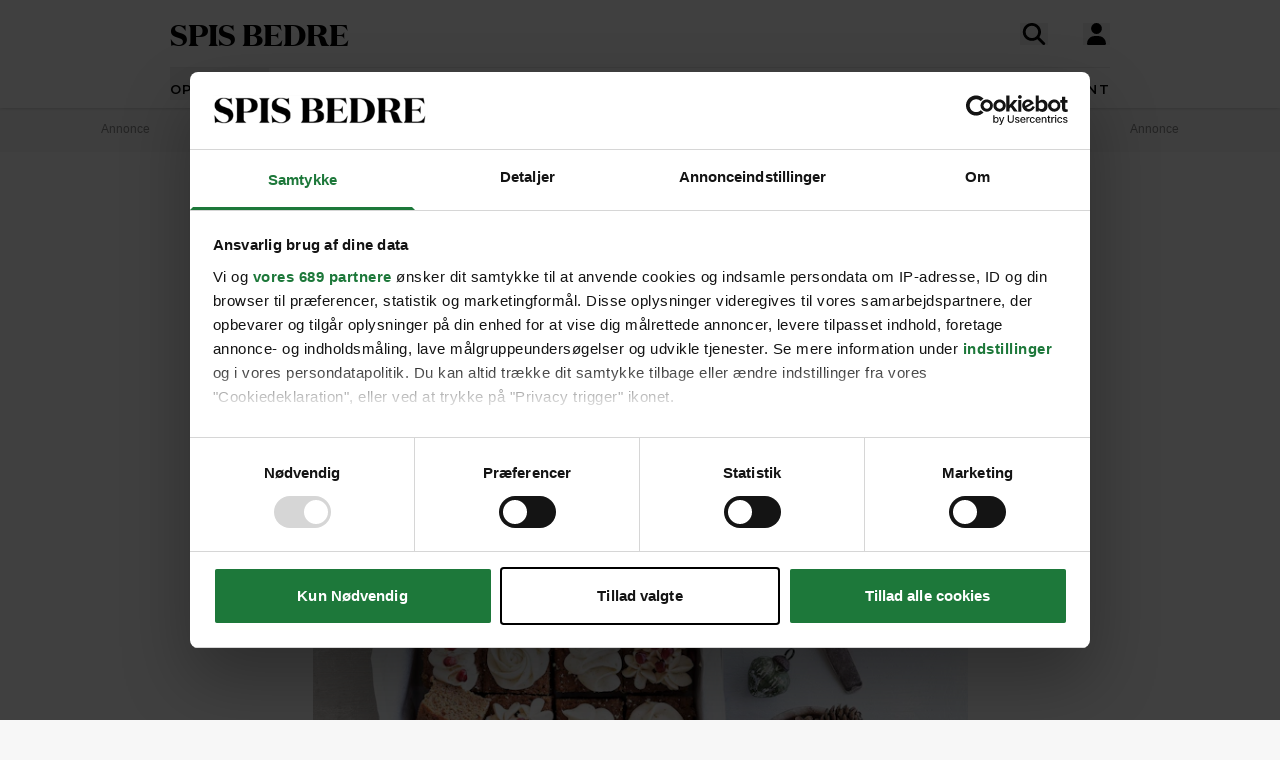

--- FILE ---
content_type: text/html; charset=UTF-8
request_url: https://spisbedre.dk/opskrifter/julekrydderkage-med-flodeosteglasur
body_size: 20190
content:
<!DOCTYPE html>
<html lang="da" class="h-full bg-gray-100 print:bg-white">
<head>
    <meta charset="utf-8">
    <meta name="viewport" content="width=device-width, initial-scale=1">
    <link rel="preload" as="style" href="https://spisbedre.dk/build/assets/app-DoQFEfjD.css" /><link rel="modulepreload" href="https://spisbedre.dk/build/assets/app-Bf2M1o0V.js" integrity="sha384-9640vyDBmXQoXIUQD3ilF9JHJLWKyAXtYCugLBHjEj4Jvx43e2pcL31AQREaJ7Nz" /><link rel="stylesheet" href="https://spisbedre.dk/build/assets/app-DoQFEfjD.css" /><script type="module" src="https://spisbedre.dk/build/assets/app-Bf2M1o0V.js" integrity="sha384-9640vyDBmXQoXIUQD3ilF9JHJLWKyAXtYCugLBHjEj4Jvx43e2pcL31AQREaJ7Nz" async></script>    <meta name="application-name" content="SPIS BEDRE" inertia>
<meta name="apple-mobile-web-app-title" content="SPIS BEDRE" inertia>
<meta name="apple-mobile-web-app-capable" content="no" inertia>
<meta name="msapplication-TileColor" content="#ffffff" inertia>
<meta name="theme-color" content="#ffffff" inertia>
<link rel="icon" type="image/x-icon" href="/favicon.ico" inertia>
<link rel="icon" type="image/png" sizes="32x32" href="/favicon-32x32.png" inertia>
<link rel="icon" type="image/png" sizes="16x16" href="/favicon-16x16.png" inertia>
<link rel="apple-touch-icon" sizes="180x180" href="/apple-touch-icon.png" inertia>
<link rel="mask-icon" href="/safari-pinned-tab.svg" color="#000000" inertia>
<link rel="manifest" href="/site.webmanifest" inertia>
<link rel="canonical" href="https://spisbedre.dk/opskrifter/julekrydderkage-med-flodeosteglasur" inertia>
<meta name="application-name" content="SPIS BEDRE" inertia>
<meta name="apple-mobile-web-app-title" content="SPIS BEDRE" inertia>
<meta name="apple-mobile-web-app-capable" content="no" inertia>
<meta name="msapplication-TileColor" content="#ffffff" inertia>
<meta name="theme-color" content="#ffffff" inertia>
<link rel="icon" type="image/x-icon" href="/favicon.ico" inertia>
<link rel="icon" type="image/png" sizes="32x32" href="/favicon-32x32.png" inertia>
<link rel="icon" type="image/png" sizes="16x16" href="/favicon-16x16.png" inertia>
<link rel="apple-touch-icon" sizes="180x180" href="/apple-touch-icon.png" inertia>
<link rel="mask-icon" href="/safari-pinned-tab.svg" color="#000000" inertia>
<link rel="manifest" href="/site.webmanifest" inertia>
<link rel="preload" href="https://spisbedre-production-app.imgix.net/images/recipes/julekrydderkage-med-flodeosteglasur_15180.jpg?auto=format&w=655&h=500&colorquant=16&q=0&px=28&blur=200&fit=crop&crop=focalpoint&fp-x=0.5&fp-y=0.5&fp-z=1" as="image" inertia>
<link rel="preload" href="https://spisbedre-production-app.imgix.net/images/recipes/julekrydderkage-med-flodeosteglasur_15180.jpg?auto=format&ar=655%3A500&fit=crop&crop=focalpoint&fp-x=0.5&fp-y=0.5&fp-z=1" as="image" inertia>
<link rel="preload" href="https://spisbedre-production-app.imgix.net/images/recipes/julekrydderkager-med-nodder_5504.jpg?auto=format&w=300&h=230&colorquant=16&q=0&px=28&blur=200&fit=crop&crop=focalpoint&fp-x=0.5&fp-y=0.5841064453125&fp-z=1" as="image" inertia>
<link rel="preload" href="https://spisbedre-production-app.imgix.net/images/recipes/julekrydderkager-med-nodder_5504.jpg?auto=format&ar=300%3A230&fit=crop&crop=focalpoint&fp-x=0.5&fp-y=0.5841064453125&fp-z=1" as="image" inertia>
<link rel="preload" href="https://spisbedre-production-app.imgix.net/images/recipes/gulerods-pastinak-kage-med-flodeosteglasur_3806.jpg?auto=format&w=300&h=230&colorquant=16&q=0&px=28&blur=200&fit=crop&crop=focalpoint&fp-x=0.5&fp-y=0.5561797752808989&fp-z=1" as="image" inertia>
<link rel="preload" href="https://spisbedre-production-app.imgix.net/images/recipes/gulerods-pastinak-kage-med-flodeosteglasur_3806.jpg?auto=format&ar=300%3A230&fit=crop&crop=focalpoint&fp-x=0.5&fp-y=0.5561797752808989&fp-z=1" as="image" inertia>
<link rel="preload" href="https://spisbedre-production-app.imgix.net/images/recipes/rod-spidskalssalat-med-asparges-og-en-god-dressing_9.jpg?auto=format&w=300&h=230&colorquant=16&q=0&px=28&blur=200&fit=crop&crop=focalpoint&fp-x=0.4216404247528378&fp-y=0.5772705078125&fp-z=1.2684626103111938" as="image" inertia>
<link rel="preload" href="https://spisbedre-production-app.imgix.net/images/recipes/rod-spidskalssalat-med-asparges-og-en-god-dressing_9.jpg?auto=format&ar=300%3A230&fit=crop&crop=focalpoint&fp-x=0.4216404247528378&fp-y=0.5772705078125&fp-z=1.2684626103111938" as="image" inertia>
<link rel="preload" href="https://spisbedre-production-app.imgix.net/images/recipes/gateau-marcel-den-perfekte-dessertkage_11.jpg?auto=format&w=300&h=230&colorquant=16&q=0&px=28&blur=200&fit=crop&crop=focalpoint&fp-x=0.5&fp-y=0.425537109375&fp-z=1" as="image" inertia>
<link rel="preload" href="https://spisbedre-production-app.imgix.net/images/recipes/gateau-marcel-den-perfekte-dessertkage_11.jpg?auto=format&ar=300%3A230&fit=crop&crop=focalpoint&fp-x=0.5&fp-y=0.425537109375&fp-z=1" as="image" inertia>
<link rel="preload" href="https://spisbedre-production-app.imgix.net/images/recipes/kransekagehjerte-med-chokolade-og-vaniljecreme_17.jpg?auto=format&w=300&h=230&colorquant=16&q=0&px=28&blur=200&fit=crop&crop=focalpoint&fp-x=0.5&fp-y=0.5444087085601188&fp-z=1" as="image" inertia>
<link rel="preload" href="https://spisbedre-production-app.imgix.net/images/recipes/kransekagehjerte-med-chokolade-og-vaniljecreme_17.jpg?auto=format&ar=300%3A230&fit=crop&crop=focalpoint&fp-x=0.5&fp-y=0.5444087085601188&fp-z=1" as="image" inertia>
<link rel="preload" href="https://spisbedre-production-app.imgix.net/images/recipes/kalvesteaks-med-grillede-grontsager_25.jpg?auto=format&w=300&h=230&colorquant=16&q=0&px=28&blur=200&fit=crop&crop=focalpoint&fp-x=0.5&fp-y=0.2861328125&fp-z=1" as="image" inertia>
<link rel="preload" href="https://spisbedre-production-app.imgix.net/images/recipes/kalvesteaks-med-grillede-grontsager_25.jpg?auto=format&ar=300%3A230&fit=crop&crop=focalpoint&fp-x=0.5&fp-y=0.2861328125&fp-z=1" as="image" inertia>
<link rel="preload" href="https://spisbedre-production-app.imgix.net/images/recipes/dildsild-med-citron-porre-og-rod-skovsyre_30.jpg?auto=format&w=300&h=230&colorquant=16&q=0&px=28&blur=200&fit=crop&crop=focalpoint&fp-x=0.5&fp-y=0.6429443359375&fp-z=1" as="image" inertia>
<link rel="preload" href="https://spisbedre-production-app.imgix.net/images/recipes/dildsild-med-citron-porre-og-rod-skovsyre_30.jpg?auto=format&ar=300%3A230&fit=crop&crop=focalpoint&fp-x=0.5&fp-y=0.6429443359375&fp-z=1" as="image" inertia>
<link rel="preload" href="https://spisbedre-production-app.imgix.net/images/recipes/daddelkage-med-banan-og-gulerod_55.jpg?auto=format&w=300&h=230&colorquant=16&q=0&px=28&blur=200&fit=crop&crop=focalpoint&fp-x=0.5&fp-y=0.4549560546875&fp-z=1" as="image" inertia>
<link rel="preload" href="https://spisbedre-production-app.imgix.net/images/recipes/daddelkage-med-banan-og-gulerod_55.jpg?auto=format&ar=300%3A230&fit=crop&crop=focalpoint&fp-x=0.5&fp-y=0.4549560546875&fp-z=1" as="image" inertia>
<title inertia>Julekrydderkage med flødeosteglasur | SPIS BEDRE</title>
<meta name="description" content="En skøn julekage, der rækker til mange og passer godt til adventshyggen. Kagen skæres ud og toppes med flødeost i pæne mønstre!" inertia="description">
<meta property="og:type" content="website" inertia="og:type">
<meta property="og:title" content="Julekrydderkage med flødeosteglasur" inertia="og:title">
<meta property="og:description" content="En skøn julekage, der rækker til mange og passer godt til adventshyggen. Kagen skæres ud og toppes med flødeost i pæne mønstre!" inertia="og:description">
<meta property="og:image" content="https://spisbedre-production-app.imgix.net/images/recipes/julekrydderkage-med-flodeosteglasur_15180.jpg?fit=crop&crop=focalpoint&or=270&fp-x=0.63528738910212&fp-y=0.64462974577167&fp-z=1.7298630595806" inertia="og:image">
<meta property="og:site_name" content="SPIS BEDRE" inertia="og:site_name">
<meta property="og:locale" content="da_DK" inertia="og:locale">
<meta property="og:url" content="https://spisbedre.dk/opskrifter/julekrydderkage-med-flodeosteglasur" inertia="og:url"></head>
<body class="h-full font-sans !pt-0 print:pl-20">
<div id="app" data-page="{&quot;component&quot;:&quot;app/pages/Recipes/Details&quot;,&quot;props&quot;:{&quot;errors&quot;:{},&quot;ziggy&quot;:{&quot;url&quot;:&quot;https://spisbedre.dk&quot;,&quot;port&quot;:null,&quot;defaults&quot;:[],&quot;routes&quot;:{&quot;app.index&quot;:{&quot;uri&quot;:&quot;/&quot;,&quot;methods&quot;:[&quot;GET&quot;,&quot;HEAD&quot;],&quot;domain&quot;:&quot;spisbedre.dk&quot;},&quot;app.ads&quot;:{&quot;uri&quot;:&quot;ads.txt&quot;,&quot;methods&quot;:[&quot;GET&quot;,&quot;HEAD&quot;],&quot;domain&quot;:&quot;spisbedre.dk&quot;},&quot;app.robots&quot;:{&quot;uri&quot;:&quot;robots.txt&quot;,&quot;methods&quot;:[&quot;GET&quot;,&quot;HEAD&quot;],&quot;domain&quot;:&quot;spisbedre.dk&quot;},&quot;app.sitemaps.index&quot;:{&quot;uri&quot;:&quot;sitemap.xml&quot;,&quot;methods&quot;:[&quot;GET&quot;,&quot;HEAD&quot;],&quot;domain&quot;:&quot;spisbedre.dk&quot;},&quot;app.sitemaps.pages&quot;:{&quot;uri&quot;:&quot;sitemap-sider.xml&quot;,&quot;methods&quot;:[&quot;GET&quot;,&quot;HEAD&quot;],&quot;domain&quot;:&quot;spisbedre.dk&quot;},&quot;app.sitemaps.recipes&quot;:{&quot;uri&quot;:&quot;opskrifter/sitemap.xml&quot;,&quot;methods&quot;:[&quot;GET&quot;,&quot;HEAD&quot;],&quot;domain&quot;:&quot;spisbedre.dk&quot;},&quot;app.sitemaps.tags&quot;:{&quot;uri&quot;:&quot;kategorier/sitemap.xml&quot;,&quot;methods&quot;:[&quot;GET&quot;,&quot;HEAD&quot;],&quot;domain&quot;:&quot;spisbedre.dk&quot;},&quot;app.sitemaps.articles&quot;:{&quot;uri&quot;:&quot;artikler/sitemap.xml&quot;,&quot;methods&quot;:[&quot;GET&quot;,&quot;HEAD&quot;],&quot;domain&quot;:&quot;spisbedre.dk&quot;},&quot;app.sitemaps.themes&quot;:{&quot;uri&quot;:&quot;temaer/sitemap.xml&quot;,&quot;methods&quot;:[&quot;GET&quot;,&quot;HEAD&quot;],&quot;domain&quot;:&quot;spisbedre.dk&quot;},&quot;app.articles.index&quot;:{&quot;uri&quot;:&quot;artikler&quot;,&quot;methods&quot;:[&quot;GET&quot;,&quot;HEAD&quot;],&quot;domain&quot;:&quot;spisbedre.dk&quot;},&quot;app.articles.search&quot;:{&quot;uri&quot;:&quot;artikler/search&quot;,&quot;methods&quot;:[&quot;GET&quot;,&quot;HEAD&quot;],&quot;domain&quot;:&quot;spisbedre.dk&quot;},&quot;app.articles.details&quot;:{&quot;uri&quot;:&quot;artikler/{publishedArticle}&quot;,&quot;methods&quot;:[&quot;GET&quot;,&quot;HEAD&quot;],&quot;domain&quot;:&quot;spisbedre.dk&quot;,&quot;parameters&quot;:[&quot;publishedArticle&quot;]},&quot;app.auth.register.index&quot;:{&quot;uri&quot;:&quot;opret-profil&quot;,&quot;methods&quot;:[&quot;GET&quot;,&quot;HEAD&quot;],&quot;domain&quot;:&quot;spisbedre.dk&quot;},&quot;app.auth.register.create&quot;:{&quot;uri&quot;:&quot;opret-profil&quot;,&quot;methods&quot;:[&quot;POST&quot;],&quot;domain&quot;:&quot;spisbedre.dk&quot;},&quot;app.auth.register.sent&quot;:{&quot;uri&quot;:&quot;opret-profil/aktiver&quot;,&quot;methods&quot;:[&quot;GET&quot;,&quot;HEAD&quot;],&quot;domain&quot;:&quot;spisbedre.dk&quot;},&quot;app.auth.register.activate&quot;:{&quot;uri&quot;:&quot;opret-profil/aktiver/{token}&quot;,&quot;methods&quot;:[&quot;GET&quot;,&quot;HEAD&quot;],&quot;wheres&quot;:{&quot;token&quot;:&quot;^[a-zA-z0-9]{60}$&quot;},&quot;domain&quot;:&quot;spisbedre.dk&quot;,&quot;parameters&quot;:[&quot;token&quot;]},&quot;app.auth.register.activated&quot;:{&quot;uri&quot;:&quot;opret-profil/aktiveret&quot;,&quot;methods&quot;:[&quot;GET&quot;,&quot;HEAD&quot;],&quot;domain&quot;:&quot;spisbedre.dk&quot;},&quot;app.auth.index&quot;:{&quot;uri&quot;:&quot;log-ind&quot;,&quot;methods&quot;:[&quot;GET&quot;,&quot;HEAD&quot;],&quot;domain&quot;:&quot;spisbedre.dk&quot;},&quot;app.auth.sso&quot;:{&quot;uri&quot;:&quot;log-ind/sso&quot;,&quot;methods&quot;:[&quot;GET&quot;,&quot;HEAD&quot;],&quot;domain&quot;:&quot;spisbedre.dk&quot;},&quot;app.auth.authenticate&quot;:{&quot;uri&quot;:&quot;log-ind&quot;,&quot;methods&quot;:[&quot;POST&quot;],&quot;domain&quot;:&quot;spisbedre.dk&quot;},&quot;app.auth.reset-password.index&quot;:{&quot;uri&quot;:&quot;log-ind/nulstil-kodeord&quot;,&quot;methods&quot;:[&quot;GET&quot;,&quot;HEAD&quot;],&quot;domain&quot;:&quot;spisbedre.dk&quot;},&quot;app.auth.reset-password.token&quot;:{&quot;uri&quot;:&quot;log-ind/nulstil-kodeord&quot;,&quot;methods&quot;:[&quot;POST&quot;],&quot;domain&quot;:&quot;spisbedre.dk&quot;},&quot;app.auth.reset-password.sent&quot;:{&quot;uri&quot;:&quot;log-ind/nulstil-kodeord/sendt&quot;,&quot;methods&quot;:[&quot;GET&quot;,&quot;HEAD&quot;],&quot;domain&quot;:&quot;spisbedre.dk&quot;},&quot;app.auth.reset-password.form&quot;:{&quot;uri&quot;:&quot;log-ind/nulstil-kodeord/{token}&quot;,&quot;methods&quot;:[&quot;GET&quot;,&quot;HEAD&quot;],&quot;wheres&quot;:{&quot;token&quot;:&quot;^[a-zA-z0-9]{60}$&quot;},&quot;domain&quot;:&quot;spisbedre.dk&quot;,&quot;parameters&quot;:[&quot;token&quot;]},&quot;app.auth.reset-password.password&quot;:{&quot;uri&quot;:&quot;log-ind/nulstil-kodeord/{token}&quot;,&quot;methods&quot;:[&quot;POST&quot;],&quot;wheres&quot;:{&quot;token&quot;:&quot;^[a-zA-z0-9]{60}$&quot;},&quot;domain&quot;:&quot;spisbedre.dk&quot;,&quot;parameters&quot;:[&quot;token&quot;]},&quot;app.auth.logout&quot;:{&quot;uri&quot;:&quot;log-ud&quot;,&quot;methods&quot;:[&quot;GET&quot;,&quot;HEAD&quot;],&quot;domain&quot;:&quot;spisbedre.dk&quot;},&quot;app.newsletter.index&quot;:{&quot;uri&quot;:&quot;nyhedsbrev&quot;,&quot;methods&quot;:[&quot;GET&quot;,&quot;HEAD&quot;],&quot;domain&quot;:&quot;spisbedre.dk&quot;},&quot;app.newsletter.subscribe&quot;:{&quot;uri&quot;:&quot;nyhedsbrev&quot;,&quot;methods&quot;:[&quot;POST&quot;],&quot;domain&quot;:&quot;spisbedre.dk&quot;},&quot;app.newsletter.welcome&quot;:{&quot;uri&quot;:&quot;nyhedsbrev/velkommen&quot;,&quot;methods&quot;:[&quot;GET&quot;,&quot;HEAD&quot;],&quot;domain&quot;:&quot;spisbedre.dk&quot;},&quot;app.pages.contact&quot;:{&quot;uri&quot;:&quot;kontakt&quot;,&quot;methods&quot;:[&quot;GET&quot;,&quot;HEAD&quot;],&quot;domain&quot;:&quot;spisbedre.dk&quot;},&quot;app.pages.converter&quot;:{&quot;uri&quot;:&quot;omregner&quot;,&quot;methods&quot;:[&quot;GET&quot;,&quot;HEAD&quot;],&quot;domain&quot;:&quot;spisbedre.dk&quot;},&quot;app.pages.foodplan&quot;:{&quot;uri&quot;:&quot;madplan&quot;,&quot;methods&quot;:[&quot;GET&quot;,&quot;HEAD&quot;],&quot;domain&quot;:&quot;spisbedre.dk&quot;},&quot;app.pages.subscription&quot;:{&quot;uri&quot;:&quot;abonnement&quot;,&quot;methods&quot;:[&quot;GET&quot;,&quot;HEAD&quot;],&quot;domain&quot;:&quot;spisbedre.dk&quot;},&quot;app.pages.cookies&quot;:{&quot;uri&quot;:&quot;cookies-declaration&quot;,&quot;methods&quot;:[&quot;GET&quot;,&quot;HEAD&quot;],&quot;domain&quot;:&quot;spisbedre.dk&quot;},&quot;app.recipes.old.details&quot;:{&quot;uri&quot;:&quot;opskrift/{recipePublished}&quot;,&quot;methods&quot;:[&quot;GET&quot;,&quot;HEAD&quot;],&quot;domain&quot;:&quot;spisbedre.dk&quot;,&quot;parameters&quot;:[&quot;recipePublished&quot;]},&quot;app.recipes.index&quot;:{&quot;uri&quot;:&quot;opskrifter&quot;,&quot;methods&quot;:[&quot;GET&quot;,&quot;HEAD&quot;],&quot;domain&quot;:&quot;spisbedre.dk&quot;},&quot;app.recipes.details&quot;:{&quot;uri&quot;:&quot;opskrifter/{recipePublished}&quot;,&quot;methods&quot;:[&quot;GET&quot;,&quot;HEAD&quot;],&quot;domain&quot;:&quot;spisbedre.dk&quot;,&quot;parameters&quot;:[&quot;recipePublished&quot;]},&quot;app.recipes.password&quot;:{&quot;uri&quot;:&quot;opskrifter/{recipePublished}/kodeord&quot;,&quot;methods&quot;:[&quot;POST&quot;],&quot;domain&quot;:&quot;spisbedre.dk&quot;,&quot;parameters&quot;:[&quot;recipePublished&quot;]},&quot;app.recipes.save&quot;:{&quot;uri&quot;:&quot;opskrifter/{recipePublished}/gem&quot;,&quot;methods&quot;:[&quot;POST&quot;],&quot;domain&quot;:&quot;spisbedre.dk&quot;,&quot;parameters&quot;:[&quot;recipePublished&quot;]},&quot;app.recipes.unsave&quot;:{&quot;uri&quot;:&quot;opskrifter/{recipePublished}/gem&quot;,&quot;methods&quot;:[&quot;DELETE&quot;],&quot;domain&quot;:&quot;spisbedre.dk&quot;,&quot;parameters&quot;:[&quot;recipePublished&quot;]},&quot;app.recipes.rating&quot;:{&quot;uri&quot;:&quot;opskrifter/{recipePublished}/stjerner&quot;,&quot;methods&quot;:[&quot;POST&quot;],&quot;domain&quot;:&quot;spisbedre.dk&quot;,&quot;parameters&quot;:[&quot;recipePublished&quot;]},&quot;app.recipes.user.collections&quot;:{&quot;uri&quot;:&quot;opskrifter/{recipePublished}/samlinger&quot;,&quot;methods&quot;:[&quot;GET&quot;,&quot;HEAD&quot;],&quot;domain&quot;:&quot;spisbedre.dk&quot;,&quot;parameters&quot;:[&quot;recipePublished&quot;]},&quot;app.tags.old.details&quot;:{&quot;uri&quot;:&quot;kategori/{tag}&quot;,&quot;methods&quot;:[&quot;GET&quot;,&quot;HEAD&quot;],&quot;domain&quot;:&quot;spisbedre.dk&quot;,&quot;parameters&quot;:[&quot;tag&quot;],&quot;bindings&quot;:{&quot;tag&quot;:&quot;slug&quot;}},&quot;app.tags.index&quot;:{&quot;uri&quot;:&quot;kategorier&quot;,&quot;methods&quot;:[&quot;GET&quot;,&quot;HEAD&quot;],&quot;domain&quot;:&quot;spisbedre.dk&quot;},&quot;app.tags.details&quot;:{&quot;uri&quot;:&quot;kategorier/{tag}&quot;,&quot;methods&quot;:[&quot;GET&quot;,&quot;HEAD&quot;],&quot;domain&quot;:&quot;spisbedre.dk&quot;,&quot;parameters&quot;:[&quot;tag&quot;],&quot;bindings&quot;:{&quot;tag&quot;:&quot;slug&quot;}},&quot;app.tags.search&quot;:{&quot;uri&quot;:&quot;kategori/{tag}/search&quot;,&quot;methods&quot;:[&quot;GET&quot;,&quot;HEAD&quot;],&quot;domain&quot;:&quot;spisbedre.dk&quot;,&quot;parameters&quot;:[&quot;tag&quot;]},&quot;app.themes.old.details&quot;:{&quot;uri&quot;:&quot;tema/{theme}&quot;,&quot;methods&quot;:[&quot;GET&quot;,&quot;HEAD&quot;],&quot;domain&quot;:&quot;spisbedre.dk&quot;,&quot;parameters&quot;:[&quot;theme&quot;],&quot;bindings&quot;:{&quot;theme&quot;:&quot;slug&quot;}},&quot;app.themes.promoted&quot;:{&quot;uri&quot;:&quot;temaer&quot;,&quot;methods&quot;:[&quot;GET&quot;,&quot;HEAD&quot;],&quot;domain&quot;:&quot;spisbedre.dk&quot;},&quot;app.themes.index&quot;:{&quot;uri&quot;:&quot;temaer/alle&quot;,&quot;methods&quot;:[&quot;GET&quot;,&quot;HEAD&quot;],&quot;domain&quot;:&quot;spisbedre.dk&quot;},&quot;app.themes.details&quot;:{&quot;uri&quot;:&quot;temaer/{theme}&quot;,&quot;methods&quot;:[&quot;GET&quot;,&quot;HEAD&quot;],&quot;domain&quot;:&quot;spisbedre.dk&quot;,&quot;parameters&quot;:[&quot;theme&quot;],&quot;bindings&quot;:{&quot;theme&quot;:&quot;slug&quot;}},&quot;app.user.edit&quot;:{&quot;uri&quot;:&quot;profil/rediger&quot;,&quot;methods&quot;:[&quot;GET&quot;,&quot;HEAD&quot;],&quot;domain&quot;:&quot;spisbedre.dk&quot;},&quot;app.user.update&quot;:{&quot;uri&quot;:&quot;profil/rediger/info&quot;,&quot;methods&quot;:[&quot;PUT&quot;],&quot;domain&quot;:&quot;spisbedre.dk&quot;},&quot;app.user.password&quot;:{&quot;uri&quot;:&quot;profil/rediger/kodeord&quot;,&quot;methods&quot;:[&quot;PUT&quot;],&quot;domain&quot;:&quot;spisbedre.dk&quot;},&quot;app.user.update.image&quot;:{&quot;uri&quot;:&quot;profil/rediger/billede&quot;,&quot;methods&quot;:[&quot;PATCH&quot;],&quot;domain&quot;:&quot;spisbedre.dk&quot;},&quot;app.user.delete.image&quot;:{&quot;uri&quot;:&quot;profil/rediger/billede&quot;,&quot;methods&quot;:[&quot;DELETE&quot;],&quot;domain&quot;:&quot;spisbedre.dk&quot;},&quot;app.user.saves&quot;:{&quot;uri&quot;:&quot;profil/gemte&quot;,&quot;methods&quot;:[&quot;GET&quot;,&quot;HEAD&quot;],&quot;domain&quot;:&quot;spisbedre.dk&quot;},&quot;app.user.collections.index&quot;:{&quot;uri&quot;:&quot;profil/samlinger&quot;,&quot;methods&quot;:[&quot;GET&quot;,&quot;HEAD&quot;],&quot;domain&quot;:&quot;spisbedre.dk&quot;},&quot;app.user.collections.view&quot;:{&quot;uri&quot;:&quot;profil/samlinger/{id}&quot;,&quot;methods&quot;:[&quot;GET&quot;,&quot;HEAD&quot;],&quot;wheres&quot;:{&quot;id&quot;:&quot;[0-9]+&quot;},&quot;domain&quot;:&quot;spisbedre.dk&quot;,&quot;parameters&quot;:[&quot;id&quot;]},&quot;app.user.collections.create&quot;:{&quot;uri&quot;:&quot;profil/samlinger/opret&quot;,&quot;methods&quot;:[&quot;POST&quot;],&quot;domain&quot;:&quot;spisbedre.dk&quot;},&quot;app.user.collections.delete&quot;:{&quot;uri&quot;:&quot;profil/samlinger/slet&quot;,&quot;methods&quot;:[&quot;DELETE&quot;],&quot;domain&quot;:&quot;spisbedre.dk&quot;},&quot;app.user.collections.add&quot;:{&quot;uri&quot;:&quot;profil/samlinger/tilfoej&quot;,&quot;methods&quot;:[&quot;POST&quot;],&quot;domain&quot;:&quot;spisbedre.dk&quot;},&quot;app.user.collections.remove&quot;:{&quot;uri&quot;:&quot;profil/samlinger/fjern&quot;,&quot;methods&quot;:[&quot;DELETE&quot;],&quot;domain&quot;:&quot;spisbedre.dk&quot;},&quot;app.video.index&quot;:{&quot;uri&quot;:&quot;video&quot;,&quot;methods&quot;:[&quot;GET&quot;,&quot;HEAD&quot;],&quot;domain&quot;:&quot;spisbedre.dk&quot;},&quot;app.video.details&quot;:{&quot;uri&quot;:&quot;video/{slug}/{playlistId}/{mediaId}&quot;,&quot;methods&quot;:[&quot;GET&quot;,&quot;HEAD&quot;],&quot;domain&quot;:&quot;spisbedre.dk&quot;,&quot;parameters&quot;:[&quot;slug&quot;,&quot;playlistId&quot;,&quot;mediaId&quot;]},&quot;api.search.ingredients&quot;:{&quot;uri&quot;:&quot;search/ingredients&quot;,&quot;methods&quot;:[&quot;GET&quot;,&quot;HEAD&quot;],&quot;domain&quot;:&quot;api.spisbedre.dk&quot;},&quot;api.search.redirection&quot;:{&quot;uri&quot;:&quot;search/redirection&quot;,&quot;methods&quot;:[&quot;GET&quot;,&quot;HEAD&quot;],&quot;domain&quot;:&quot;api.spisbedre.dk&quot;},&quot;api.search.videos&quot;:{&quot;uri&quot;:&quot;search/videos&quot;,&quot;methods&quot;:[&quot;GET&quot;,&quot;HEAD&quot;],&quot;domain&quot;:&quot;api.spisbedre.dk&quot;},&quot;api.search.articles&quot;:{&quot;uri&quot;:&quot;search/articles&quot;,&quot;methods&quot;:[&quot;GET&quot;,&quot;HEAD&quot;],&quot;domain&quot;:&quot;api.spisbedre.dk&quot;},&quot;api.search.recipes&quot;:{&quot;uri&quot;:&quot;search/recipes&quot;,&quot;methods&quot;:[&quot;GET&quot;,&quot;HEAD&quot;],&quot;domain&quot;:&quot;api.spisbedre.dk&quot;},&quot;api.search.themes&quot;:{&quot;uri&quot;:&quot;search/themes&quot;,&quot;methods&quot;:[&quot;GET&quot;,&quot;HEAD&quot;],&quot;domain&quot;:&quot;api.spisbedre.dk&quot;}}},&quot;domain&quot;:&quot;spisbedre.dk&quot;,&quot;auth&quot;:null,&quot;flash&quot;:null,&quot;adsConfig&quot;:{&quot;host&quot;:&quot;se-ads-microservice.ads.allermedia.io&quot;,&quot;siteId&quot;:&quot;spisbedre.dk&quot;,&quot;adsTxtPath&quot;:&quot;/api/v1/ads/dk&quot;,&quot;ama&quot;:{&quot;displayAds&quot;:&quot;true&quot;,&quot;isNativeAd&quot;:&quot;false&quot;,&quot;autoloadAds&quot;:true,&quot;adsUniqueId&quot;:1,&quot;adsUseDemandManager&quot;:&quot;true&quot;,&quot;hostName&quot;:&quot;spisbedre.dk&quot;},&quot;adnamiScriptUrl&quot;:&quot;//macro.adnami.io/macro/hosts/adsm.macro.spisbedre.dk.js&quot;,&quot;seenthisScriptUrl&quot;:&quot;//cdn.allermedia.se/seenthis/high-impact.min.js&quot;,&quot;gptScriptUrl&quot;:&quot;//securepubads.g.doubleclick.net/tag/js/gpt.js&quot;,&quot;enableAdnami&quot;:&quot;true&quot;,&quot;adsBundleScriptUrl&quot;:&quot;https://cdn.allermedia.se/se-aller-ads/prod/4.3.26/dk/aller-ads.bundle.min.js&quot;,&quot;getConfig&quot;:{&quot;networkCode&quot;:&quot;159150954&quot;,&quot;dfpId&quot;:&quot;spisbedre.dk&quot;,&quot;name&quot;:&quot;Spisbedre&quot;,&quot;gamSection&quot;:&quot;general&quot;,&quot;gamSiteId&quot;:&quot;spisbedre.dk&quot;,&quot;countryCode&quot;:&quot;dk&quot;,&quot;enableAdnami&quot;:&quot;true&quot;,&quot;enableDemandManager&quot;:&quot;true&quot;,&quot;demandManagerUrl&quot;:&quot;https://micro.rubiconproject.com/prebid/dynamic/15518.js&quot;,&quot;enableWallpaperAds&quot;:&quot;true&quot;,&quot;fetchMarginPercentDesk&quot;:0,&quot;renderMarginPercentDesk&quot;:0,&quot;fetchMarginPercentMob&quot;:0,&quot;renderMarginPercentMob&quot;:0,&quot;video&quot;:null,&quot;videopage&quot;:null,&quot;statscollector&quot;:{&quot;samplerate&quot;:60,&quot;enabled&quot;:true},&quot;ads&quot;:[{&quot;placement&quot;:&quot;top_ad&quot;,&quot;sizes&quot;:{&quot;desktop&quot;:[[1,2],[1920,1080]],&quot;mobile&quot;:[[300,220],[1080,1920]]},&quot;target&quot;:&quot;top_ad&quot;},{&quot;placement&quot;:&quot;responsive_1&quot;,&quot;sizes&quot;:{&quot;desktop&quot;:[[980,240],[930,180],[980,120],[980,300],[980,400],[728,90],[970,270],[970,170]],&quot;mobile&quot;:[[320,320],[320,480],[300,250],[300,600],[320,160]]},&quot;target&quot;:&quot;responsive_1&quot;},{&quot;placement&quot;:&quot;intext_ad_1&quot;,&quot;target&quot;:&quot;intext_ad_1&quot;,&quot;sizes&quot;:{&quot;desktop&quot;:[[980,240],[930,600],[970,270],[728,90],[930,180],[1920,1080],[970,570],[970,550],[980,120],[300,250]],&quot;mobile&quot;:[[320,320],[300,250],[300,600],[320,160],[320,480],[300,240],[1080,1920],[300,210]]}},{&quot;placement&quot;:&quot;intext_ad_2&quot;,&quot;target&quot;:&quot;intext_ad_2&quot;,&quot;sizes&quot;:{&quot;desktop&quot;:[[980,240],[930,600],[970,270],[728,90],[930,180],[980,120]],&quot;mobile&quot;:[[320,320],[300,250],[300,600],[320,160],[320,480]]}},{&quot;placement&quot;:&quot;responsive_2&quot;,&quot;sizes&quot;:{&quot;desktop&quot;:[[930,180],[980,240],[930,600],[970,270],[980,300],[980,400],[728,90]],&quot;mobile&quot;:[[320,320],[300,250],[300,600],[320,160],[320,480],[300,240]]},&quot;target&quot;:&quot;responsive_2&quot;},{&quot;placement&quot;:&quot;responsive_3&quot;,&quot;sizes&quot;:{&quot;desktop&quot;:[[980,240],[930,600],[970,270],[980,300],[980,400],[728,90],[930,180],[970,570],[970,550],[980,120],[980,600]],&quot;mobile&quot;:[[320,320],[300,250],[300,600],[320,160],[320,480],[300,240],[300,210]]},&quot;target&quot;:&quot;responsive_3&quot;},{&quot;placement&quot;:&quot;responsive_4&quot;,&quot;sizes&quot;:{&quot;desktop&quot;:[[728,90],[930,180],[930,600],[980,120],[980,240],[980,300],[970,270]],&quot;mobile&quot;:[[320,320],[320,480],[300,250],[300,600],[320,160]]},&quot;target&quot;:&quot;responsive_4&quot;},{&quot;placement&quot;:&quot;responsive_5&quot;,&quot;sizes&quot;:{&quot;desktop&quot;:[[980,120],[980,240],[980,300],[980,400],[980,600],[728,90],[930,600],[970,570],[930,180],[970,270],[970,550]],&quot;mobile&quot;:[[320,320],[320,480],[300,250],[300,600],[320,160],[300,240],[300,210]]},&quot;target&quot;:&quot;responsive_5&quot;},{&quot;placement&quot;:&quot;intext_ad_3&quot;,&quot;target&quot;:&quot;intext_ad_3&quot;,&quot;sizes&quot;:{&quot;desktop&quot;:[[980,240],[930,180],[930,600],[728,90],[970,570],[1920,1080],[970,270],[970,550],[980,120]],&quot;mobile&quot;:[[320,320],[300,250],[320,480],[300,600],[300,240],[300,210],[1080,1920],[320,160]]}},{&quot;placement&quot;:&quot;intext_ad_4&quot;,&quot;target&quot;:&quot;intext_ad_4&quot;,&quot;sizes&quot;:{&quot;desktop&quot;:[[980,240],[930,180],[930,600],[728,90],[970,270],[980,120]],&quot;mobile&quot;:[[320,320],[300,250],[320,480],[300,600],[320,160]]}},{&quot;placement&quot;:&quot;intext_ad_5&quot;,&quot;sizes&quot;:{&quot;desktop&quot;:[[980,240],[930,180],[930,600],[728,90],[970,570],[1920,1080],[970,270],[970,550],[980,120]],&quot;mobile&quot;:[[320,320],[300,250],[320,480],[300,600],[300,240],[300,210],[1080,1920],[320,160]]},&quot;target&quot;:&quot;intext_ad_5&quot;},{&quot;placement&quot;:&quot;intext_ad_6&quot;,&quot;sizes&quot;:{&quot;desktop&quot;:[[980,240],[930,180],[930,600],[728,90],[970,270],[980,120]],&quot;mobile&quot;:[[320,320],[300,250],[320,480],[300,600],[320,160]]},&quot;target&quot;:&quot;intext_ad_6&quot;},{&quot;placement&quot;:&quot;intext_ad_8&quot;,&quot;sizes&quot;:{&quot;desktop&quot;:[[980,240],[930,180],[930,600],[728,90],[1920,1080],[980,120]],&quot;mobile&quot;:[[320,320],[300,250],[320,480],[300,600],[320,160]]},&quot;target&quot;:&quot;intext_ad_8&quot;},{&quot;placement&quot;:&quot;intext_ad_7&quot;,&quot;sizes&quot;:{&quot;desktop&quot;:[[980,240],[930,180],[930,600],[728,90],[970,570],[1920,1080],[970,270],[970,550],[980,120]],&quot;mobile&quot;:[[320,320],[300,250],[320,480],[300,600],[300,240],[300,210],[1080,1920],[320,160]]},&quot;target&quot;:&quot;intext_ad_7&quot;},{&quot;placement&quot;:&quot;responsive_6&quot;,&quot;sizes&quot;:{&quot;desktop&quot;:[[980,240],[930,180],[930,600],[728,90],[970,270],[980,120],[980,300]],&quot;mobile&quot;:[[320,320],[300,250],[320,480],[300,600],[320,160]]},&quot;target&quot;:&quot;responsive_6&quot;},{&quot;placement&quot;:&quot;responsive_7&quot;,&quot;sizes&quot;:{&quot;desktop&quot;:[[980,240],[930,180],[930,600],[728,90],[970,570],[970,270],[970,550],[980,600],[980,400],[980,120],[980,300]],&quot;mobile&quot;:[[320,320],[300,250],[320,480],[300,600],[300,240],[300,210],[320,160]]},&quot;target&quot;:&quot;responsive_7&quot;},{&quot;placement&quot;:&quot;responsive_8&quot;,&quot;sizes&quot;:{&quot;desktop&quot;:[[980,240],[930,180],[930,600],[728,90],[970,270],[980,120],[980,300]],&quot;mobile&quot;:[[320,320],[300,250],[320,480],[300,600],[320,160]]},&quot;target&quot;:&quot;responsive_8&quot;},{&quot;placement&quot;:&quot;responsive_x&quot;,&quot;sizes&quot;:{&quot;desktop&quot;:[[980,240],[930,180],[728,90],[930,600],[970,270]],&quot;mobile&quot;:[[320,320],[300,250],[320,480],[320,160],[300,240]]},&quot;target&quot;:&quot;responsive_x&quot;},{&quot;placement&quot;:&quot;intext_ad_gallery&quot;,&quot;sizes&quot;:{&quot;desktop&quot;:[[300,250]],&quot;mobile&quot;:[[300,250],[320,50],[320,160]]},&quot;target&quot;:&quot;intext_ad_gallery&quot;},{&quot;placement&quot;:&quot;intext_ad_bottom&quot;,&quot;sizes&quot;:{&quot;desktop&quot;:[[930,180],[930,600],[970,250]],&quot;mobile&quot;:[[320,320],[300,250],[300,600],[320,480]]},&quot;target&quot;:&quot;intext_ad_bottom&quot;},{&quot;placement&quot;:&quot;intext_ad_split&quot;,&quot;sizes&quot;:{&quot;desktop&quot;:[[930,180],[970,270],[728,90]],&quot;mobile&quot;:[[320,320],[300,250]]},&quot;target&quot;:&quot;intext_ad_split&quot;},{&quot;placement&quot;:&quot;intext_ad_x&quot;,&quot;sizes&quot;:{&quot;desktop&quot;:[[300,250]],&quot;mobile&quot;:[[300,250],[320,320]]},&quot;target&quot;:&quot;intext_ad_x&quot;},{&quot;placement&quot;:&quot;sky1&quot;,&quot;sizes&quot;:{&quot;desktop&quot;:[[160,600],[300,600]],&quot;mobile&quot;:[]},&quot;target&quot;:&quot;sky1&quot;},{&quot;placement&quot;:&quot;sky2&quot;,&quot;sizes&quot;:{&quot;desktop&quot;:[[160,600],[300,600]],&quot;mobile&quot;:[]},&quot;target&quot;:&quot;sky2&quot;},{&quot;placement&quot;:&quot;bottom_ad&quot;,&quot;sizes&quot;:{&quot;desktop&quot;:[[930,180],[980,240],[728,90],[930,600]],&quot;mobile&quot;:[[320,320],[300,250],[300,240]]},&quot;target&quot;:&quot;bottom_ad&quot;}],&quot;verticals&quot;:[],&quot;adsBundleUrl&quot;:&quot;https://cdn.allermedia.se/se-aller-ads/prod/4.3.26/dk/aller-ads.bundle.min.js&quot;}},&quot;adTargeting&quot;:{&quot;pageType&quot;:&quot;recipe&quot;,&quot;ingredients&quot;:[&quot;smør&quot;,&quot;sukker&quot;,&quot;brun farin&quot;,&quot;æg&quot;,&quot;kærnemælk&quot;,&quot;hvedemel&quot;,&quot;stødt kanel&quot;,&quot;stødt kardemomme&quot;,&quot;stødt nellike&quot;,&quot;stødt ingefær&quot;,&quot;natron&quot;,&quot;salt&quot;,&quot;smør&quot;,&quot;flormelis&quot;,&quot;stødt kanel&quot;,&quot;flødeost naturel&quot;,&quot;granatæble&quot;,&quot;spiseligt guldstøv&quot;],&quot;allergies&quot;:[&quot;æg&quot;,&quot;laktose&quot;,&quot;gluten&quot;],&quot;preferences&quot;:[&quot;vegetarisk&quot;,&quot;uden svinekød&quot;,&quot;pescetarisk&quot;],&quot;tags&quot;:[&quot;vinter&quot;,&quot;dansk&quot;,&quot;kager&quot;,&quot;jul&quot;],&quot;totalTime&quot;:&quot;0-30&quot;},&quot;recipe&quot;:{&quot;id&quot;:9492,&quot;afp_id&quot;:25195,&quot;brand_id&quot;:2,&quot;title&quot;:&quot;Julekrydderkage med flødeosteglasur&quot;,&quot;slug&quot;:&quot;julekrydderkage-med-flodeosteglasur&quot;,&quot;jwplatform_video_id&quot;:null,&quot;jwplatform_video_secondary_id&quot;:&quot;0XMEooHJ&quot;,&quot;video_id&quot;:null,&quot;video_secondary_id&quot;:null,&quot;jwplatform_video_aspect_ratio&quot;:null,&quot;jwplatform_video_secondary_aspect_ratio&quot;:&quot;9:16&quot;,&quot;description&quot;:&quot;En skøn julekage, der rækker til mange og passer godt til adventshyggen.&quot;,&quot;note_message&quot;:null,&quot;tip_message&quot;:&quot;Kagen kan serveres med det samme efter afkøling, eller den kan sættes på køl til dagen efter.&quot;,&quot;difficulty&quot;:&quot;easy&quot;,&quot;serving_size&quot;:20,&quot;serving_size_unit_id&quot;:2,&quot;preparation_time&quot;:30,&quot;cooking_time&quot;:25,&quot;total_time&quot;:30,&quot;author&quot;:&quot;Camilla Biesbjerg Markussen&quot;,&quot;byline&quot;:null,&quot;rating_average&quot;:null,&quot;rating_users&quot;:null,&quot;is_sponsored&quot;:false,&quot;is_processed&quot;:true,&quot;published_at&quot;:&quot;2022-11-22T10:58:00.000000Z&quot;,&quot;unpublished_at&quot;:null,&quot;campaign_start_at&quot;:null,&quot;campaign_ends_at&quot;:null,&quot;hide_related_recipes&quot;:false,&quot;is_primary_media_pristine&quot;:true,&quot;broadcasted_at&quot;:&quot;2022-11-22T10:52:44.000000Z&quot;,&quot;cover_date&quot;:&quot;2022-11-09T23:00:00.000000Z&quot;,&quot;deleted_at&quot;:null,&quot;created_at&quot;:&quot;2022-11-22T10:52:44.000000Z&quot;,&quot;updated_at&quot;:&quot;2022-11-22T10:59:34.000000Z&quot;,&quot;url&quot;:&quot;https://spisbedre.dk/opskrifter/julekrydderkage-med-flodeosteglasur&quot;,&quot;afp_url&quot;:&quot;https://aller-food-portal-prod.aws.aller.com/recipes/25195&quot;,&quot;is_published&quot;:true,&quot;is_password_protected&quot;:false,&quot;is_password_unlocked&quot;:null,&quot;user_saved&quot;:false,&quot;time_group&quot;:&quot;0-30 min.&quot;,&quot;grouped_ingredients&quot;:[{&quot;id&quot;:43526,&quot;recipe_id&quot;:9492,&quot;title&quot;:&quot;Julekrydderkage&quot;,&quot;sort_order&quot;:0,&quot;ingredients&quot;:[{&quot;recipe_group_id&quot;:43526,&quot;ingredient_id&quot;:1040,&quot;ingredient_inflection&quot;:&quot;default&quot;,&quot;prefix&quot;:&quot;blødt&quot;,&quot;suffix&quot;:null,&quot;amount&quot;:10,&quot;unit_id&quot;:11,&quot;unit_inflection&quot;:&quot;default&quot;,&quot;ingredient&quot;:{&quot;id&quot;:1040,&quot;name_singular&quot;:&quot;smør&quot;,&quot;name_plural&quot;:&quot;smør&quot;},&quot;unit&quot;:{&quot;id&quot;:11,&quot;name_singular&quot;:&quot;gram&quot;,&quot;name_plural&quot;:&quot;gram&quot;,&quot;abbreviation&quot;:&quot;g&quot;}},{&quot;recipe_group_id&quot;:43526,&quot;ingredient_id&quot;:1104,&quot;ingredient_inflection&quot;:&quot;default&quot;,&quot;prefix&quot;:null,&quot;suffix&quot;:null,&quot;amount&quot;:8,&quot;unit_id&quot;:11,&quot;unit_inflection&quot;:&quot;default&quot;,&quot;ingredient&quot;:{&quot;id&quot;:1104,&quot;name_singular&quot;:&quot;sukker&quot;,&quot;name_plural&quot;:&quot;sukker&quot;},&quot;unit&quot;:{&quot;id&quot;:11,&quot;name_singular&quot;:&quot;gram&quot;,&quot;name_plural&quot;:&quot;gram&quot;,&quot;abbreviation&quot;:&quot;g&quot;}},{&quot;recipe_group_id&quot;:43526,&quot;ingredient_id&quot;:118,&quot;ingredient_inflection&quot;:&quot;default&quot;,&quot;prefix&quot;:null,&quot;suffix&quot;:null,&quot;amount&quot;:7,&quot;unit_id&quot;:11,&quot;unit_inflection&quot;:&quot;default&quot;,&quot;ingredient&quot;:{&quot;id&quot;:118,&quot;name_singular&quot;:&quot;brun farin&quot;,&quot;name_plural&quot;:&quot;brun farin&quot;},&quot;unit&quot;:{&quot;id&quot;:11,&quot;name_singular&quot;:&quot;gram&quot;,&quot;name_plural&quot;:&quot;gram&quot;,&quot;abbreviation&quot;:&quot;g&quot;}},{&quot;recipe_group_id&quot;:43526,&quot;ingredient_id&quot;:1314,&quot;ingredient_inflection&quot;:&quot;default&quot;,&quot;prefix&quot;:null,&quot;suffix&quot;:null,&quot;amount&quot;:0.15,&quot;unit_id&quot;:21,&quot;unit_inflection&quot;:&quot;default&quot;,&quot;ingredient&quot;:{&quot;id&quot;:1314,&quot;name_singular&quot;:&quot;æg&quot;,&quot;name_plural&quot;:&quot;æg&quot;},&quot;unit&quot;:{&quot;id&quot;:21,&quot;name_singular&quot;:&quot;stk.&quot;,&quot;name_plural&quot;:&quot;stk.&quot;,&quot;abbreviation&quot;:&quot;stk.&quot;}},{&quot;recipe_group_id&quot;:43526,&quot;ingredient_id&quot;:649,&quot;ingredient_inflection&quot;:&quot;default&quot;,&quot;prefix&quot;:null,&quot;suffix&quot;:null,&quot;amount&quot;:0.15,&quot;unit_id&quot;:16,&quot;unit_inflection&quot;:&quot;default&quot;,&quot;ingredient&quot;:{&quot;id&quot;:649,&quot;name_singular&quot;:&quot;kærnemælk&quot;,&quot;name_plural&quot;:&quot;kærnemælk&quot;},&quot;unit&quot;:{&quot;id&quot;:16,&quot;name_singular&quot;:&quot;deciliter&quot;,&quot;name_plural&quot;:&quot;deciliter&quot;,&quot;abbreviation&quot;:&quot;dl&quot;}},{&quot;recipe_group_id&quot;:43526,&quot;ingredient_id&quot;:472,&quot;ingredient_inflection&quot;:&quot;default&quot;,&quot;prefix&quot;:null,&quot;suffix&quot;:null,&quot;amount&quot;:11.75,&quot;unit_id&quot;:11,&quot;unit_inflection&quot;:&quot;default&quot;,&quot;ingredient&quot;:{&quot;id&quot;:472,&quot;name_singular&quot;:&quot;hvedemel&quot;,&quot;name_plural&quot;:&quot;hvedemel&quot;},&quot;unit&quot;:{&quot;id&quot;:11,&quot;name_singular&quot;:&quot;gram&quot;,&quot;name_plural&quot;:&quot;gram&quot;,&quot;abbreviation&quot;:&quot;g&quot;}},{&quot;recipe_group_id&quot;:43526,&quot;ingredient_id&quot;:1096,&quot;ingredient_inflection&quot;:&quot;default&quot;,&quot;prefix&quot;:null,&quot;suffix&quot;:null,&quot;amount&quot;:0.05,&quot;unit_id&quot;:22,&quot;unit_inflection&quot;:&quot;default&quot;,&quot;ingredient&quot;:{&quot;id&quot;:1096,&quot;name_singular&quot;:&quot;stødt kanel&quot;,&quot;name_plural&quot;:&quot;stødt kanel&quot;},&quot;unit&quot;:{&quot;id&quot;:22,&quot;name_singular&quot;:&quot;spiseske&quot;,&quot;name_plural&quot;:&quot;spiseskeer&quot;,&quot;abbreviation&quot;:&quot;spsk.&quot;}},{&quot;recipe_group_id&quot;:43526,&quot;ingredient_id&quot;:1097,&quot;ingredient_inflection&quot;:&quot;default&quot;,&quot;prefix&quot;:null,&quot;suffix&quot;:null,&quot;amount&quot;:0.05,&quot;unit_id&quot;:23,&quot;unit_inflection&quot;:&quot;default&quot;,&quot;ingredient&quot;:{&quot;id&quot;:1097,&quot;name_singular&quot;:&quot;stødt kardemomme&quot;,&quot;name_plural&quot;:&quot;stødt kardemomme&quot;},&quot;unit&quot;:{&quot;id&quot;:23,&quot;name_singular&quot;:&quot;teske&quot;,&quot;name_plural&quot;:&quot;teskeer&quot;,&quot;abbreviation&quot;:&quot;tsk.&quot;}},{&quot;recipe_group_id&quot;:43526,&quot;ingredient_id&quot;:1100,&quot;ingredient_inflection&quot;:&quot;default&quot;,&quot;prefix&quot;:null,&quot;suffix&quot;:null,&quot;amount&quot;:0.05,&quot;unit_id&quot;:23,&quot;unit_inflection&quot;:&quot;default&quot;,&quot;ingredient&quot;:{&quot;id&quot;:1100,&quot;name_singular&quot;:&quot;stødt nellike&quot;,&quot;name_plural&quot;:&quot;stødt nellike&quot;},&quot;unit&quot;:{&quot;id&quot;:23,&quot;name_singular&quot;:&quot;teske&quot;,&quot;name_plural&quot;:&quot;teskeer&quot;,&quot;abbreviation&quot;:&quot;tsk.&quot;}},{&quot;recipe_group_id&quot;:43526,&quot;ingredient_id&quot;:1095,&quot;ingredient_inflection&quot;:&quot;default&quot;,&quot;prefix&quot;:null,&quot;suffix&quot;:null,&quot;amount&quot;:0.05,&quot;unit_id&quot;:23,&quot;unit_inflection&quot;:&quot;default&quot;,&quot;ingredient&quot;:{&quot;id&quot;:1095,&quot;name_singular&quot;:&quot;stødt ingefær&quot;,&quot;name_plural&quot;:&quot;stødt ingefær&quot;},&quot;unit&quot;:{&quot;id&quot;:23,&quot;name_singular&quot;:&quot;teske&quot;,&quot;name_plural&quot;:&quot;teskeer&quot;,&quot;abbreviation&quot;:&quot;tsk.&quot;}},{&quot;recipe_group_id&quot;:43526,&quot;ingredient_id&quot;:785,&quot;ingredient_inflection&quot;:&quot;default&quot;,&quot;prefix&quot;:null,&quot;suffix&quot;:null,&quot;amount&quot;:0.075,&quot;unit_id&quot;:23,&quot;unit_inflection&quot;:&quot;default&quot;,&quot;ingredient&quot;:{&quot;id&quot;:785,&quot;name_singular&quot;:&quot;natron&quot;,&quot;name_plural&quot;:&quot;natron&quot;},&quot;unit&quot;:{&quot;id&quot;:23,&quot;name_singular&quot;:&quot;teske&quot;,&quot;name_plural&quot;:&quot;teskeer&quot;,&quot;abbreviation&quot;:&quot;tsk.&quot;}},{&quot;recipe_group_id&quot;:43526,&quot;ingredient_id&quot;:996,&quot;ingredient_inflection&quot;:&quot;default&quot;,&quot;prefix&quot;:null,&quot;suffix&quot;:null,&quot;amount&quot;:0.0125,&quot;unit_id&quot;:23,&quot;unit_inflection&quot;:&quot;default&quot;,&quot;ingredient&quot;:{&quot;id&quot;:996,&quot;name_singular&quot;:&quot;salt&quot;,&quot;name_plural&quot;:&quot;salt&quot;},&quot;unit&quot;:{&quot;id&quot;:23,&quot;name_singular&quot;:&quot;teske&quot;,&quot;name_plural&quot;:&quot;teskeer&quot;,&quot;abbreviation&quot;:&quot;tsk.&quot;}}]},{&quot;id&quot;:43527,&quot;recipe_id&quot;:9492,&quot;title&quot;:&quot;Flødeostglasur&quot;,&quot;sort_order&quot;:1,&quot;ingredients&quot;:[{&quot;recipe_group_id&quot;:43527,&quot;ingredient_id&quot;:1040,&quot;ingredient_inflection&quot;:&quot;default&quot;,&quot;prefix&quot;:&quot;blødt&quot;,&quot;suffix&quot;:null,&quot;amount&quot;:6.5,&quot;unit_id&quot;:11,&quot;unit_inflection&quot;:&quot;default&quot;,&quot;ingredient&quot;:{&quot;id&quot;:1040,&quot;name_singular&quot;:&quot;smør&quot;,&quot;name_plural&quot;:&quot;smør&quot;},&quot;unit&quot;:{&quot;id&quot;:11,&quot;name_singular&quot;:&quot;gram&quot;,&quot;name_plural&quot;:&quot;gram&quot;,&quot;abbreviation&quot;:&quot;g&quot;}},{&quot;recipe_group_id&quot;:43527,&quot;ingredient_id&quot;:262,&quot;ingredient_inflection&quot;:&quot;default&quot;,&quot;prefix&quot;:null,&quot;suffix&quot;:null,&quot;amount&quot;:10,&quot;unit_id&quot;:11,&quot;unit_inflection&quot;:&quot;default&quot;,&quot;ingredient&quot;:{&quot;id&quot;:262,&quot;name_singular&quot;:&quot;flormelis&quot;,&quot;name_plural&quot;:&quot;flormelis&quot;},&quot;unit&quot;:{&quot;id&quot;:11,&quot;name_singular&quot;:&quot;gram&quot;,&quot;name_plural&quot;:&quot;gram&quot;,&quot;abbreviation&quot;:&quot;g&quot;}},{&quot;recipe_group_id&quot;:43527,&quot;ingredient_id&quot;:1096,&quot;ingredient_inflection&quot;:&quot;default&quot;,&quot;prefix&quot;:null,&quot;suffix&quot;:null,&quot;amount&quot;:0.05,&quot;unit_id&quot;:23,&quot;unit_inflection&quot;:&quot;default&quot;,&quot;ingredient&quot;:{&quot;id&quot;:1096,&quot;name_singular&quot;:&quot;stødt kanel&quot;,&quot;name_plural&quot;:&quot;stødt kanel&quot;},&quot;unit&quot;:{&quot;id&quot;:23,&quot;name_singular&quot;:&quot;teske&quot;,&quot;name_plural&quot;:&quot;teskeer&quot;,&quot;abbreviation&quot;:&quot;tsk.&quot;}},{&quot;recipe_group_id&quot;:43527,&quot;ingredient_id&quot;:268,&quot;ingredient_inflection&quot;:&quot;default&quot;,&quot;prefix&quot;:null,&quot;suffix&quot;:null,&quot;amount&quot;:5,&quot;unit_id&quot;:11,&quot;unit_inflection&quot;:&quot;default&quot;,&quot;ingredient&quot;:{&quot;id&quot;:268,&quot;name_singular&quot;:&quot;flødeost naturel&quot;,&quot;name_plural&quot;:&quot;flødeost naturel&quot;},&quot;unit&quot;:{&quot;id&quot;:11,&quot;name_singular&quot;:&quot;gram&quot;,&quot;name_plural&quot;:&quot;gram&quot;,&quot;abbreviation&quot;:&quot;g&quot;}}]},{&quot;id&quot;:43528,&quot;recipe_id&quot;:9492,&quot;title&quot;:&quot;Til servering&quot;,&quot;sort_order&quot;:2,&quot;ingredients&quot;:[{&quot;recipe_group_id&quot;:43528,&quot;ingredient_id&quot;:364,&quot;ingredient_inflection&quot;:&quot;default&quot;,&quot;prefix&quot;:null,&quot;suffix&quot;:null,&quot;amount&quot;:0.05,&quot;unit_id&quot;:21,&quot;unit_inflection&quot;:&quot;default&quot;,&quot;ingredient&quot;:{&quot;id&quot;:364,&quot;name_singular&quot;:&quot;granatæble&quot;,&quot;name_plural&quot;:&quot;granatæbler&quot;},&quot;unit&quot;:{&quot;id&quot;:21,&quot;name_singular&quot;:&quot;stk.&quot;,&quot;name_plural&quot;:&quot;stk.&quot;,&quot;abbreviation&quot;:&quot;stk.&quot;}},{&quot;recipe_group_id&quot;:43528,&quot;ingredient_id&quot;:1079,&quot;ingredient_inflection&quot;:&quot;default&quot;,&quot;prefix&quot;:&quot;Evt.&quot;,&quot;suffix&quot;:null,&quot;amount&quot;:null,&quot;unit_id&quot;:null,&quot;unit_inflection&quot;:&quot;default&quot;,&quot;ingredient&quot;:{&quot;id&quot;:1079,&quot;name_singular&quot;:&quot;spiseligt guldstøv&quot;,&quot;name_plural&quot;:&quot;spiseligt guldstøv&quot;},&quot;unit&quot;:null}]}],&quot;grouped_instructions&quot;:[{&quot;id&quot;:43529,&quot;recipe_id&quot;:9492,&quot;title&quot;:&quot;Julekrydderkage&quot;,&quot;sort_order&quot;:0,&quot;instructions&quot;:[{&quot;recipe_group_id&quot;:43529,&quot;instruction&quot;:&quot;Tænd ovnen på 175°, og læg bagepapir i bradepanden.&quot;},{&quot;recipe_group_id&quot;:43529,&quot;instruction&quot;:&quot;Pisk blødt smør, sukker og brun farin cremet med en elpisker i en skål. Pisk æggene i ét ad gangen, og rør kærnemælk i dejen.&quot;},{&quot;recipe_group_id&quot;:43529,&quot;instruction&quot;:&quot;Bland mel, krydderier, natron og salt, og vend melblandingen i dejen, til den er ensartet og uden små lommer af mel.&quot;},{&quot;recipe_group_id&quot;:43529,&quot;instruction&quot;:&quot;Fordel dejen i formen, og bag krydderkagen i ovnen i ca. 25 minutter. Afkøl kagen på en bagerist.&quot;}]},{&quot;id&quot;:43530,&quot;recipe_id&quot;:9492,&quot;title&quot;:&quot;Flødeosteglasur&quot;,&quot;sort_order&quot;:1,&quot;instructions&quot;:[{&quot;recipe_group_id&quot;:43530,&quot;instruction&quot;:&quot;Pisk smør og flormelis lyst og luftigt i en skål med en elpisker ved høj hastighed.&quot;},{&quot;recipe_group_id&quot;:43530,&quot;instruction&quot;:&quot;Tilsæt kanel og flødeost, og pisk det hele sammen ved middellav hastighed, til frostingen er cremet og ensartet.&quot;}]},{&quot;id&quot;:43531,&quot;recipe_id&quot;:9492,&quot;title&quot;:&quot;Servering&quot;,&quot;sort_order&quot;:2,&quot;instructions&quot;:[{&quot;recipe_group_id&quot;:43531,&quot;instruction&quot;:&quot;Skær krydderkagen i 20 firkantede stykker. Fyld flødeosteglasuren i en sprøjtepose med valgfri tylle, og dekorér kagestykkerne, som du har lyst.&quot;},{&quot;recipe_group_id&quot;:43531,&quot;instruction&quot;:&quot;Flæk granatæblet, og bank kernerne ud. Pynt kagen med granatæblekerner og lidt spiseligt guldstøv.&quot;}]}],&quot;grouped_equipment&quot;:[{&quot;id&quot;:43532,&quot;recipe_id&quot;:9492,&quot;title&quot;:null,&quot;sort_order&quot;:0,&quot;equipment&quot;:[{&quot;recipe_group_id&quot;:43532,&quot;name&quot;:&quot;1 bradepande, 33 x 23 cm.&quot;}]}],&quot;serving_size_type&quot;:{&quot;id&quot;:2,&quot;name_singular&quot;:&quot;stk.&quot;,&quot;name_plural&quot;:&quot;stk.&quot;},&quot;allergies&quot;:[{&quot;id&quot;:7,&quot;afp_id&quot;:7,&quot;name&quot;:&quot;Æg&quot;,&quot;deleted_at&quot;:null,&quot;created_at&quot;:&quot;2018-04-18T05:00:39.000000Z&quot;,&quot;updated_at&quot;:&quot;2018-04-18T05:00:39.000000Z&quot;,&quot;laravel_through_key&quot;:9492},{&quot;id&quot;:3,&quot;afp_id&quot;:3,&quot;name&quot;:&quot;Laktose&quot;,&quot;deleted_at&quot;:null,&quot;created_at&quot;:&quot;2018-04-18T05:00:39.000000Z&quot;,&quot;updated_at&quot;:&quot;2018-04-18T05:00:39.000000Z&quot;,&quot;laravel_through_key&quot;:9492},{&quot;id&quot;:2,&quot;afp_id&quot;:2,&quot;name&quot;:&quot;Gluten&quot;,&quot;deleted_at&quot;:null,&quot;created_at&quot;:&quot;2018-04-18T05:00:39.000000Z&quot;,&quot;updated_at&quot;:&quot;2018-04-18T05:00:39.000000Z&quot;,&quot;laravel_through_key&quot;:9492}],&quot;preferences&quot;:[{&quot;id&quot;:2,&quot;afp_id&quot;:2,&quot;name&quot;:&quot;Vegetarisk&quot;,&quot;deleted_at&quot;:null,&quot;created_at&quot;:&quot;2018-04-18T05:00:40.000000Z&quot;,&quot;updated_at&quot;:&quot;2020-03-05T07:22:04.000000Z&quot;,&quot;laravel_through_key&quot;:9492},{&quot;id&quot;:3,&quot;afp_id&quot;:3,&quot;name&quot;:&quot;Uden svinekød&quot;,&quot;deleted_at&quot;:null,&quot;created_at&quot;:&quot;2018-04-18T05:00:40.000000Z&quot;,&quot;updated_at&quot;:&quot;2018-04-18T05:00:40.000000Z&quot;,&quot;laravel_through_key&quot;:9492},{&quot;id&quot;:4,&quot;afp_id&quot;:7,&quot;name&quot;:&quot;Pescetarisk&quot;,&quot;deleted_at&quot;:null,&quot;created_at&quot;:&quot;2020-06-19T23:10:16.000000Z&quot;,&quot;updated_at&quot;:&quot;2020-06-19T23:10:16.000000Z&quot;,&quot;laravel_through_key&quot;:9492}],&quot;nutrition&quot;:{&quot;id&quot;:9411,&quot;recipe_id&quot;:9492,&quot;kilojoules&quot;:1246.7415,&quot;calories&quot;:297.979,&quot;protein&quot;:3.323,&quot;carbohydrates&quot;:35.3315,&quot;fat&quot;:16.128,&quot;contains_alcohol&quot;:false,&quot;deleted_at&quot;:null,&quot;created_at&quot;:&quot;2022-11-22T10:52:45.000000Z&quot;,&quot;updated_at&quot;:&quot;2022-11-22T10:52:45.000000Z&quot;},&quot;media&quot;:{&quot;id&quot;:15180,&quot;entity_type&quot;:&quot;App\\Models\\Recipes\\Recipe&quot;,&quot;entity_id&quot;:9492,&quot;media_path&quot;:&quot;images/recipes/julekrydderkage-med-flodeosteglasur_15180.jpg&quot;,&quot;description&quot;:&quot;Julekrydderkage med flødeosteglasur&quot;,&quot;copyright&quot;:&quot;Columbus Leth&quot;,&quot;crop_data&quot;:{&quot;x&quot;:750.1353026815236,&quot;y&quot;:568.9432405974458,&quot;width&quot;:1212.4065461029882,&quot;height&quot;:924.9287052744446,&quot;rotate&quot;:270,&quot;scaleX&quot;:1,&quot;scaleY&quot;:1},&quot;width&quot;:1600,&quot;height&quot;:2135,&quot;is_primary&quot;:true,&quot;is_media_reported&quot;:true,&quot;url&quot;:&quot;https://spisbedre-production-app.imgix.net/images/recipes/julekrydderkage-med-flodeosteglasur_15180.jpg?fit=crop&amp;crop=focalpoint&amp;or=270&amp;fp-x=0.63528738910212&amp;fp-y=0.64462974577167&amp;fp-z=1.7298630595806&quot;,&quot;raw_url&quot;:&quot;https://spisbedre-production-app.imgix.net/images/recipes/julekrydderkage-med-flodeosteglasur_15180.jpg&quot;},&quot;native_content&quot;:null,&quot;optional_text&quot;:null,&quot;tags&quot;:[{&quot;id&quot;:13,&quot;name&quot;:&quot;Vinter&quot;,&quot;slug&quot;:&quot;vinter&quot;,&quot;tag_group_id&quot;:2,&quot;laravel_through_key&quot;:9492,&quot;url&quot;:&quot;#tag&quot;,&quot;image_url&quot;:null,&quot;group&quot;:{&quot;id&quot;:2,&quot;name&quot;:&quot;Sæson&quot;,&quot;slug&quot;:&quot;saeson&quot;,&quot;sort_order&quot;:2,&quot;deleted_at&quot;:null,&quot;created_at&quot;:&quot;2018-04-18T05:00:40.000000Z&quot;,&quot;updated_at&quot;:&quot;2018-04-18T05:00:40.000000Z&quot;}},{&quot;id&quot;:14,&quot;name&quot;:&quot;Dansk&quot;,&quot;slug&quot;:&quot;dansk&quot;,&quot;tag_group_id&quot;:3,&quot;laravel_through_key&quot;:9492,&quot;url&quot;:&quot;#tag&quot;,&quot;image_url&quot;:null,&quot;group&quot;:{&quot;id&quot;:3,&quot;name&quot;:&quot;Land&quot;,&quot;slug&quot;:&quot;land&quot;,&quot;sort_order&quot;:4,&quot;deleted_at&quot;:null,&quot;created_at&quot;:&quot;2018-04-18T05:00:40.000000Z&quot;,&quot;updated_at&quot;:&quot;2018-04-18T05:00:40.000000Z&quot;}},{&quot;id&quot;:24,&quot;name&quot;:&quot;Kager&quot;,&quot;slug&quot;:&quot;kager&quot;,&quot;tag_group_id&quot;:4,&quot;laravel_through_key&quot;:9492,&quot;url&quot;:&quot;#tag&quot;,&quot;image_url&quot;:null,&quot;group&quot;:{&quot;id&quot;:4,&quot;name&quot;:&quot;Type&quot;,&quot;slug&quot;:&quot;type&quot;,&quot;sort_order&quot;:1,&quot;deleted_at&quot;:null,&quot;created_at&quot;:&quot;2018-04-18T05:00:40.000000Z&quot;,&quot;updated_at&quot;:&quot;2018-04-18T05:00:40.000000Z&quot;}},{&quot;id&quot;:30,&quot;name&quot;:&quot;Jul&quot;,&quot;slug&quot;:&quot;jul&quot;,&quot;tag_group_id&quot;:5,&quot;laravel_through_key&quot;:9492,&quot;url&quot;:&quot;#tag&quot;,&quot;image_url&quot;:null,&quot;group&quot;:{&quot;id&quot;:5,&quot;name&quot;:&quot;Anledning&quot;,&quot;slug&quot;:&quot;anledning&quot;,&quot;sort_order&quot;:3,&quot;deleted_at&quot;:null,&quot;created_at&quot;:&quot;2018-04-18T05:00:40.000000Z&quot;,&quot;updated_at&quot;:&quot;2018-04-18T05:00:40.000000Z&quot;}}],&quot;seo&quot;:{&quot;entity_type&quot;:&quot;App\\Models\\Recipes\\Recipe&quot;,&quot;entity_id&quot;:9492,&quot;title&quot;:&quot;Julekrydderkage med flødeosteglasur&quot;,&quot;description&quot;:&quot;En skøn julekage, der rækker til mange og passer godt til adventshyggen. Kagen skæres ud og toppes med flødeost i pæne mønstre!&quot;},&quot;social&quot;:{&quot;entity_type&quot;:&quot;App\\Models\\Recipes\\Recipe&quot;,&quot;entity_id&quot;:9492,&quot;title&quot;:&quot;Julekrydderkage med flødeosteglasur&quot;,&quot;description&quot;:&quot;En skøn julekage, der rækker til mange og passer godt til adventshyggen.&quot;},&quot;brand&quot;:{&quot;id&quot;:2,&quot;afp_id&quot;:2,&quot;name&quot;:&quot;Femina&quot;,&quot;deleted_at&quot;:null,&quot;created_at&quot;:&quot;2018-04-18T05:00:39.000000Z&quot;,&quot;updated_at&quot;:&quot;2018-04-18T05:00:39.000000Z&quot;}},&quot;allergies&quot;:[{&quot;id&quot;:1,&quot;name&quot;:&quot;Fisk&quot;},{&quot;id&quot;:2,&quot;name&quot;:&quot;Gluten&quot;},{&quot;id&quot;:8,&quot;name&quot;:&quot;Jordnødder&quot;},{&quot;id&quot;:3,&quot;name&quot;:&quot;Laktose&quot;},{&quot;id&quot;:4,&quot;name&quot;:&quot;Nødder&quot;},{&quot;id&quot;:5,&quot;name&quot;:&quot;Skaldyr&quot;},{&quot;id&quot;:6,&quot;name&quot;:&quot;Soja&quot;},{&quot;id&quot;:7,&quot;name&quot;:&quot;Æg&quot;}],&quot;preferences&quot;:[{&quot;id&quot;:1,&quot;name&quot;:&quot;Vegansk&quot;},{&quot;id&quot;:2,&quot;name&quot;:&quot;Vegetarisk&quot;},{&quot;id&quot;:3,&quot;name&quot;:&quot;Uden svinekød&quot;},{&quot;id&quot;:4,&quot;name&quot;:&quot;Pescetarisk&quot;}],&quot;userRating&quot;:null,&quot;userSaved&quot;:false,&quot;relatedRecipes&quot;:[{&quot;id&quot;:4403,&quot;afp_id&quot;:4556,&quot;brand_id&quot;:3,&quot;title&quot;:&quot;Julekrydderkager med nødder&quot;,&quot;slug&quot;:&quot;julekrydderkager-med-nodder&quot;,&quot;jwplatform_video_id&quot;:null,&quot;jwplatform_video_secondary_id&quot;:&quot;f56GAlBa&quot;,&quot;video_id&quot;:null,&quot;video_secondary_id&quot;:null,&quot;jwplatform_video_aspect_ratio&quot;:null,&quot;jwplatform_video_secondary_aspect_ratio&quot;:&quot;9:16&quot;,&quot;description&quot;:&quot;I disse saftige portionskager er der hverken sparet på krydderier eller kærlighed – de smager derfor dejligt af jul!&quot;,&quot;note_message&quot;:null,&quot;tip_message&quot;:null,&quot;difficulty&quot;:&quot;easy&quot;,&quot;serving_size&quot;:8,&quot;serving_size_unit_id&quot;:2,&quot;preparation_time&quot;:20,&quot;cooking_time&quot;:35,&quot;total_time&quot;:20,&quot;author&quot;:&quot;Gitte Heidi Rasmussen&quot;,&quot;byline&quot;:null,&quot;rating_average&quot;:null,&quot;rating_users&quot;:null,&quot;is_sponsored&quot;:false,&quot;is_processed&quot;:true,&quot;published_at&quot;:&quot;2018-10-29T07:00:00.000000Z&quot;,&quot;unpublished_at&quot;:null,&quot;campaign_start_at&quot;:null,&quot;campaign_ends_at&quot;:null,&quot;hide_related_recipes&quot;:false,&quot;is_primary_media_pristine&quot;:false,&quot;broadcasted_at&quot;:&quot;2018-11-19T14:28:50.000000Z&quot;,&quot;cover_date&quot;:null,&quot;deleted_at&quot;:null,&quot;created_at&quot;:&quot;2018-11-19T14:28:50.000000Z&quot;,&quot;updated_at&quot;:&quot;2021-10-29T10:30:09.000000Z&quot;,&quot;url&quot;:&quot;https://spisbedre.dk/opskrifter/julekrydderkager-med-nodder&quot;,&quot;afp_url&quot;:&quot;https://aller-food-portal-prod.aws.aller.com/recipes/4556&quot;,&quot;is_published&quot;:true,&quot;is_password_protected&quot;:false,&quot;is_password_unlocked&quot;:null,&quot;user_saved&quot;:false,&quot;time_group&quot;:&quot;0-30 min.&quot;,&quot;media&quot;:{&quot;id&quot;:5504,&quot;entity_type&quot;:&quot;App\\Models\\Recipes\\Recipe&quot;,&quot;entity_id&quot;:4403,&quot;media_path&quot;:&quot;images/recipes/julekrydderkager-med-nodder_5504.jpg&quot;,&quot;description&quot;:&quot;Små julekrydderkager med nødder og glasur - den bedste opskrift!&quot;,&quot;copyright&quot;:&quot;Betina Hastoft&quot;,&quot;crop_data&quot;:{&quot;x&quot;:0,&quot;y&quot;:1231,&quot;width&quot;:3046,&quot;height&quot;:2323,&quot;rotate&quot;:0,&quot;scaleX&quot;:1,&quot;scaleY&quot;:1},&quot;width&quot;:3046,&quot;height&quot;:4096,&quot;is_primary&quot;:true,&quot;url&quot;:&quot;https://spisbedre-production-app.imgix.net/images/recipes/julekrydderkager-med-nodder_5504.jpg?fit=crop&amp;crop=focalpoint&amp;fp-x=0.5&amp;fp-y=0.5841064453125&amp;fp-z=1&quot;,&quot;raw_url&quot;:&quot;https://spisbedre-production-app.imgix.net/images/recipes/julekrydderkager-med-nodder_5504.jpg&quot;}},{&quot;id&quot;:2904,&quot;afp_id&quot;:3062,&quot;brand_id&quot;:1,&quot;title&quot;:&quot;Gulerods-pastinak-kage med flødeosteglasur&quot;,&quot;slug&quot;:&quot;gulerods-pastinak-kage-med-flodeosteglasur&quot;,&quot;jwplatform_video_id&quot;:null,&quot;jwplatform_video_secondary_id&quot;:&quot;1J6qb0Db&quot;,&quot;video_id&quot;:null,&quot;video_secondary_id&quot;:null,&quot;jwplatform_video_aspect_ratio&quot;:null,&quot;jwplatform_video_secondary_aspect_ratio&quot;:&quot;9:16&quot;,&quot;description&quot;:&quot;Gulerods-pastinak-kage med flødeosteglasur får sit saftige indre fra gulerod og pastinak. Tøv ikke med at invitere grøntsagerne med ind i dessertkøkkenet!&quot;,&quot;note_message&quot;:&quot;Bagetid: 45 minutter.&quot;,&quot;tip_message&quot;:null,&quot;difficulty&quot;:&quot;easy&quot;,&quot;serving_size&quot;:6,&quot;serving_size_unit_id&quot;:1,&quot;preparation_time&quot;:30,&quot;cooking_time&quot;:null,&quot;total_time&quot;:30,&quot;author&quot;:&quot;Camilla Biesbjerg Markussen&quot;,&quot;byline&quot;:null,&quot;rating_average&quot;:null,&quot;rating_users&quot;:null,&quot;is_sponsored&quot;:false,&quot;is_processed&quot;:true,&quot;published_at&quot;:&quot;2018-10-16T11:15:00.000000Z&quot;,&quot;unpublished_at&quot;:null,&quot;campaign_start_at&quot;:null,&quot;campaign_ends_at&quot;:null,&quot;hide_related_recipes&quot;:false,&quot;is_primary_media_pristine&quot;:false,&quot;broadcasted_at&quot;:&quot;2018-06-08T06:36:30.000000Z&quot;,&quot;cover_date&quot;:null,&quot;deleted_at&quot;:null,&quot;created_at&quot;:&quot;2018-06-08T06:36:30.000000Z&quot;,&quot;updated_at&quot;:&quot;2021-06-10T08:23:55.000000Z&quot;,&quot;url&quot;:&quot;https://spisbedre.dk/opskrifter/gulerods-pastinak-kage-med-flodeosteglasur&quot;,&quot;afp_url&quot;:&quot;https://aller-food-portal-prod.aws.aller.com/recipes/3062&quot;,&quot;is_published&quot;:true,&quot;is_password_protected&quot;:false,&quot;is_password_unlocked&quot;:null,&quot;user_saved&quot;:false,&quot;time_group&quot;:&quot;0-30 min.&quot;,&quot;media&quot;:{&quot;id&quot;:3806,&quot;entity_type&quot;:&quot;App\\Models\\Recipes\\Recipe&quot;,&quot;entity_id&quot;:2904,&quot;media_path&quot;:&quot;images/recipes/gulerods-pastinak-kage-med-flodeosteglasur_3806.jpg&quot;,&quot;description&quot;:&quot;Gulerods-pastinak-kage med flødeosteglasur - den bedste opskrift!&quot;,&quot;copyright&quot;:&quot;Betina Hastoft&quot;,&quot;crop_data&quot;:{&quot;x&quot;:0,&quot;y&quot;:1022,&quot;width&quot;:2900,&quot;height&quot;:2213,&quot;rotate&quot;:0,&quot;scaleX&quot;:1,&quot;scaleY&quot;:1},&quot;width&quot;:2900,&quot;height&quot;:3827,&quot;is_primary&quot;:true,&quot;url&quot;:&quot;https://spisbedre-production-app.imgix.net/images/recipes/gulerods-pastinak-kage-med-flodeosteglasur_3806.jpg?fit=crop&amp;crop=focalpoint&amp;fp-x=0.5&amp;fp-y=0.5561797752809&amp;fp-z=1&quot;,&quot;raw_url&quot;:&quot;https://spisbedre-production-app.imgix.net/images/recipes/gulerods-pastinak-kage-med-flodeosteglasur_3806.jpg&quot;}},{&quot;id&quot;:3,&quot;afp_id&quot;:324,&quot;brand_id&quot;:1,&quot;title&quot;:&quot;Rød spidskålssalat med asparges og en god dressing&quot;,&quot;slug&quot;:&quot;rod-spidskalssalat-med-asparges-og-en-god-dressing&quot;,&quot;jwplatform_video_id&quot;:null,&quot;jwplatform_video_secondary_id&quot;:null,&quot;video_id&quot;:null,&quot;video_secondary_id&quot;:null,&quot;jwplatform_video_aspect_ratio&quot;:null,&quot;jwplatform_video_secondary_aspect_ratio&quot;:null,&quot;description&quot;:&quot;En ultranem og anderledes salat, som holder sig sprød og frisk i lang tid – også hvis den skal med på tur.&quot;,&quot;note_message&quot;:null,&quot;tip_message&quot;:&quot;Spidskål fås i to varianter: En rød og en grøn. Smagen er der ikke nævneværdig forskel på, så hvis du ikke kan få fat i rød spidskål, bruger du bare den mere almindelige grønne.&quot;,&quot;difficulty&quot;:&quot;easy&quot;,&quot;serving_size&quot;:4,&quot;serving_size_unit_id&quot;:1,&quot;preparation_time&quot;:10,&quot;cooking_time&quot;:null,&quot;total_time&quot;:10,&quot;author&quot;:&quot;Camilla Zarah Lawes&quot;,&quot;byline&quot;:null,&quot;rating_average&quot;:null,&quot;rating_users&quot;:null,&quot;is_sponsored&quot;:false,&quot;is_processed&quot;:true,&quot;published_at&quot;:&quot;2018-05-31T22:00:00.000000Z&quot;,&quot;unpublished_at&quot;:null,&quot;campaign_start_at&quot;:null,&quot;campaign_ends_at&quot;:null,&quot;hide_related_recipes&quot;:false,&quot;is_primary_media_pristine&quot;:false,&quot;broadcasted_at&quot;:&quot;2018-04-18T11:15:33.000000Z&quot;,&quot;cover_date&quot;:null,&quot;deleted_at&quot;:null,&quot;created_at&quot;:&quot;2018-04-18T11:15:33.000000Z&quot;,&quot;updated_at&quot;:&quot;2018-05-11T18:13:23.000000Z&quot;,&quot;url&quot;:&quot;https://spisbedre.dk/opskrifter/rod-spidskalssalat-med-asparges-og-en-god-dressing&quot;,&quot;afp_url&quot;:&quot;https://aller-food-portal-prod.aws.aller.com/recipes/324&quot;,&quot;is_published&quot;:true,&quot;is_password_protected&quot;:false,&quot;is_password_unlocked&quot;:null,&quot;user_saved&quot;:false,&quot;time_group&quot;:&quot;0-30 min.&quot;,&quot;media&quot;:{&quot;id&quot;:9,&quot;entity_type&quot;:&quot;App\\Models\\Recipes\\Recipe&quot;,&quot;entity_id&quot;:3,&quot;media_path&quot;:&quot;images/recipes/rod-spidskalssalat-med-asparges-og-en-god-dressing_9.jpg&quot;,&quot;description&quot;:&quot;Skøn spidskålssalat med asparges og en god dressing&quot;,&quot;copyright&quot;:&quot;Columbus Leth&quot;,&quot;crop_data&quot;:{&quot;x&quot;:75,&quot;y&quot;:1543,&quot;width&quot;:2153,&quot;height&quot;:1643,&quot;rotate&quot;:0,&quot;scaleX&quot;:1,&quot;scaleY&quot;:1},&quot;width&quot;:2731,&quot;height&quot;:4096,&quot;is_primary&quot;:true,&quot;url&quot;:&quot;https://spisbedre-production-app.imgix.net/images/recipes/rod-spidskalssalat-med-asparges-og-en-god-dressing_9.jpg?fit=crop&amp;crop=focalpoint&amp;fp-x=0.42164042475284&amp;fp-y=0.5772705078125&amp;fp-z=1.2684626103112&quot;,&quot;raw_url&quot;:&quot;https://spisbedre-production-app.imgix.net/images/recipes/rod-spidskalssalat-med-asparges-og-en-god-dressing_9.jpg&quot;}},{&quot;id&quot;:5,&quot;afp_id&quot;:561,&quot;brand_id&quot;:1,&quot;title&quot;:&quot;Gateau Marcel – den perfekte dessertkage!&quot;,&quot;slug&quot;:&quot;gateau-marcel-den-perfekte-dessertkage&quot;,&quot;jwplatform_video_id&quot;:null,&quot;jwplatform_video_secondary_id&quot;:&quot;1J6qb0Db&quot;,&quot;video_id&quot;:null,&quot;video_secondary_id&quot;:null,&quot;jwplatform_video_aspect_ratio&quot;:null,&quot;jwplatform_video_secondary_aspect_ratio&quot;:&quot;9:16&quot;,&quot;description&quot;:&quot;Gateau Marcel er en meget simpel dessertkage, som smager som en drøm! Det er simpelthen kun chokolademousse, hvoraf bunden består af bagt chokolademousse og toppen af frisk chokolademousse&quot;,&quot;note_message&quot;:&quot;Hviletid: Mindst 3-4 timer.&quot;,&quot;tip_message&quot;:&quot;Du kan også pynte kagen med høvlet mørk chokolade og spiseligt guldstøv.&quot;,&quot;difficulty&quot;:&quot;average&quot;,&quot;serving_size&quot;:8,&quot;serving_size_unit_id&quot;:1,&quot;preparation_time&quot;:40,&quot;cooking_time&quot;:40,&quot;total_time&quot;:40,&quot;author&quot;:&quot;Maja Ambeck Vase&quot;,&quot;byline&quot;:null,&quot;rating_average&quot;:5,&quot;rating_users&quot;:10,&quot;is_sponsored&quot;:false,&quot;is_processed&quot;:true,&quot;published_at&quot;:&quot;2021-12-13T07:33:00.000000Z&quot;,&quot;unpublished_at&quot;:null,&quot;campaign_start_at&quot;:null,&quot;campaign_ends_at&quot;:null,&quot;hide_related_recipes&quot;:false,&quot;is_primary_media_pristine&quot;:false,&quot;broadcasted_at&quot;:&quot;2021-12-10T10:01:05.000000Z&quot;,&quot;cover_date&quot;:null,&quot;deleted_at&quot;:null,&quot;created_at&quot;:&quot;2018-04-18T11:39:39.000000Z&quot;,&quot;updated_at&quot;:&quot;2022-02-22T09:35:24.000000Z&quot;,&quot;url&quot;:&quot;https://spisbedre.dk/opskrifter/gateau-marcel-den-perfekte-dessertkage&quot;,&quot;afp_url&quot;:&quot;https://aller-food-portal-prod.aws.aller.com/recipes/561&quot;,&quot;is_published&quot;:true,&quot;is_password_protected&quot;:false,&quot;is_password_unlocked&quot;:null,&quot;user_saved&quot;:false,&quot;time_group&quot;:&quot;31-60 min.&quot;,&quot;media&quot;:{&quot;id&quot;:11,&quot;entity_type&quot;:&quot;App\\Models\\Recipes\\Recipe&quot;,&quot;entity_id&quot;:5,&quot;media_path&quot;:&quot;images/recipes/gateau-marcel-den-perfekte-dessertkage_11.jpg&quot;,&quot;description&quot;:&quot;Gateau Marcel er verdens bedste chokoladekage - helt uden mel&quot;,&quot;copyright&quot;:&quot;Columbus Leth&quot;,&quot;crop_data&quot;:{&quot;x&quot;:0,&quot;y&quot;:571,&quot;width&quot;:3070,&quot;height&quot;:2344,&quot;rotate&quot;:0,&quot;scaleX&quot;:1,&quot;scaleY&quot;:1},&quot;width&quot;:3070,&quot;height&quot;:4096,&quot;is_primary&quot;:true,&quot;url&quot;:&quot;https://spisbedre-production-app.imgix.net/images/recipes/gateau-marcel-den-perfekte-dessertkage_11.jpg?fit=crop&amp;crop=focalpoint&amp;fp-x=0.5&amp;fp-y=0.425537109375&amp;fp-z=1&quot;,&quot;raw_url&quot;:&quot;https://spisbedre-production-app.imgix.net/images/recipes/gateau-marcel-den-perfekte-dessertkage_11.jpg&quot;}},{&quot;id&quot;:11,&quot;afp_id&quot;:351,&quot;brand_id&quot;:1,&quot;title&quot;:&quot;Kransekagehjerte med chokolade og vaniljecreme&quot;,&quot;slug&quot;:&quot;kransekagehjerte-med-chokolade-og-vaniljecreme&quot;,&quot;jwplatform_video_id&quot;:null,&quot;jwplatform_video_secondary_id&quot;:&quot;lH5eIK9N&quot;,&quot;video_id&quot;:null,&quot;video_secondary_id&quot;:null,&quot;jwplatform_video_aspect_ratio&quot;:null,&quot;jwplatform_video_secondary_aspect_ratio&quot;:&quot;9:16&quot;,&quot;description&quot;:&quot;Kransekage bør spises året rundt. Prøv at servere et kransekagehjerte for din gæster – det vil med garanti bringe lykke.&quot;,&quot;note_message&quot;:&quot;Afkøling, vaniljecreme: Mindst 2 timer.&quot;,&quot;tip_message&quot;:&quot;Kan du ikke få fat i Dulcey-chokolade fra Valrhona, kan du i stedet bruge Amber 36% chokolade fra Summerbird eller blot helt almindelig hvid chokolade.&quot;,&quot;difficulty&quot;:&quot;average&quot;,&quot;serving_size&quot;:4,&quot;serving_size_unit_id&quot;:1,&quot;preparation_time&quot;:40,&quot;cooking_time&quot;:25,&quot;total_time&quot;:40,&quot;author&quot;:&quot;Camilla Biesbjerg Markussen&quot;,&quot;byline&quot;:null,&quot;rating_average&quot;:4,&quot;rating_users&quot;:1,&quot;is_sponsored&quot;:false,&quot;is_processed&quot;:true,&quot;published_at&quot;:&quot;2018-05-31T22:00:00.000000Z&quot;,&quot;unpublished_at&quot;:null,&quot;campaign_start_at&quot;:null,&quot;campaign_ends_at&quot;:null,&quot;hide_related_recipes&quot;:false,&quot;is_primary_media_pristine&quot;:false,&quot;broadcasted_at&quot;:&quot;2018-04-18T13:17:21.000000Z&quot;,&quot;cover_date&quot;:null,&quot;deleted_at&quot;:null,&quot;created_at&quot;:&quot;2018-04-18T13:17:21.000000Z&quot;,&quot;updated_at&quot;:&quot;2021-08-27T11:31:30.000000Z&quot;,&quot;url&quot;:&quot;https://spisbedre.dk/opskrifter/kransekagehjerte-med-chokolade-og-vaniljecreme&quot;,&quot;afp_url&quot;:&quot;https://aller-food-portal-prod.aws.aller.com/recipes/351&quot;,&quot;is_published&quot;:true,&quot;is_password_protected&quot;:false,&quot;is_password_unlocked&quot;:null,&quot;user_saved&quot;:false,&quot;time_group&quot;:&quot;31-60 min.&quot;,&quot;media&quot;:{&quot;id&quot;:17,&quot;entity_type&quot;:&quot;App\\Models\\Recipes\\Recipe&quot;,&quot;entity_id&quot;:11,&quot;media_path&quot;:&quot;images/recipes/kransekagehjerte-med-chokolade-og-vaniljecreme_17.jpg&quot;,&quot;description&quot;:&quot;Kransekagehjerte med chokolade og vaniljecreme&quot;,&quot;copyright&quot;:&quot;Betina Hastoft&quot;,&quot;crop_data&quot;:{&quot;x&quot;:0,&quot;y&quot;:1043,&quot;width&quot;:3032,&quot;height&quot;:2315,&quot;rotate&quot;:0,&quot;scaleX&quot;:1,&quot;scaleY&quot;:1},&quot;width&quot;:3032,&quot;height&quot;:4042,&quot;is_primary&quot;:true,&quot;url&quot;:&quot;https://spisbedre-production-app.imgix.net/images/recipes/kransekagehjerte-med-chokolade-og-vaniljecreme_17.jpg?fit=crop&amp;crop=focalpoint&amp;fp-x=0.5&amp;fp-y=0.54440870856012&amp;fp-z=1&quot;,&quot;raw_url&quot;:&quot;https://spisbedre-production-app.imgix.net/images/recipes/kransekagehjerte-med-chokolade-og-vaniljecreme_17.jpg&quot;}},{&quot;id&quot;:13,&quot;afp_id&quot;:2788,&quot;brand_id&quot;:2,&quot;title&quot;:&quot;Kalvesteaks med grillede grøntsager&quot;,&quot;slug&quot;:&quot;kalvesteaks-med-grillede-grontsager&quot;,&quot;jwplatform_video_id&quot;:null,&quot;jwplatform_video_secondary_id&quot;:&quot;WqIvO0EL&quot;,&quot;video_id&quot;:null,&quot;video_secondary_id&quot;:null,&quot;jwplatform_video_aspect_ratio&quot;:null,&quot;jwplatform_video_secondary_aspect_ratio&quot;:&quot;9:16&quot;,&quot;description&quot;:&quot;Rosastegt kalvekød serveret med en fyldig salat af grillede grøntsager – så bliver det ikke meget bedre!&quot;,&quot;note_message&quot;:null,&quot;tip_message&quot;:&quot;Hvis du tilbereder majskolberne på grill, er det smart at lade bladene blive siddende for enden af kolben som en slags håndtag. Så er de nemme at vende.&quot;,&quot;difficulty&quot;:&quot;easy&quot;,&quot;serving_size&quot;:4,&quot;serving_size_unit_id&quot;:1,&quot;preparation_time&quot;:30,&quot;cooking_time&quot;:12,&quot;total_time&quot;:30,&quot;author&quot;:&quot;Marie Melchior&quot;,&quot;byline&quot;:null,&quot;rating_average&quot;:4,&quot;rating_users&quot;:1,&quot;is_sponsored&quot;:false,&quot;is_processed&quot;:true,&quot;published_at&quot;:&quot;2018-05-31T22:00:00.000000Z&quot;,&quot;unpublished_at&quot;:null,&quot;campaign_start_at&quot;:null,&quot;campaign_ends_at&quot;:null,&quot;hide_related_recipes&quot;:false,&quot;is_primary_media_pristine&quot;:false,&quot;broadcasted_at&quot;:&quot;2018-04-18T13:18:08.000000Z&quot;,&quot;cover_date&quot;:null,&quot;deleted_at&quot;:null,&quot;created_at&quot;:&quot;2018-04-18T13:18:08.000000Z&quot;,&quot;updated_at&quot;:&quot;2021-07-05T07:37:33.000000Z&quot;,&quot;url&quot;:&quot;https://spisbedre.dk/opskrifter/kalvesteaks-med-grillede-grontsager&quot;,&quot;afp_url&quot;:&quot;https://aller-food-portal-prod.aws.aller.com/recipes/2788&quot;,&quot;is_published&quot;:true,&quot;is_password_protected&quot;:false,&quot;is_password_unlocked&quot;:null,&quot;user_saved&quot;:false,&quot;time_group&quot;:&quot;0-30 min.&quot;,&quot;media&quot;:{&quot;id&quot;:25,&quot;entity_type&quot;:&quot;App\\Models\\Recipes\\Recipe&quot;,&quot;entity_id&quot;:13,&quot;media_path&quot;:&quot;images/recipes/kalvesteaks-med-grillede-grontsager_25.jpg&quot;,&quot;description&quot;:&quot;Kalvesteaks med grillede grøntsager er både farverigt og lækkert!&quot;,&quot;copyright&quot;:&quot;Line Falck&quot;,&quot;crop_data&quot;:{&quot;x&quot;:0,&quot;y&quot;:0,&quot;width&quot;:3071,&quot;height&quot;:2344,&quot;rotate&quot;:0,&quot;scaleX&quot;:1,&quot;scaleY&quot;:1},&quot;width&quot;:3071,&quot;height&quot;:4096,&quot;is_primary&quot;:true,&quot;url&quot;:&quot;https://spisbedre-production-app.imgix.net/images/recipes/kalvesteaks-med-grillede-grontsager_25.jpg?fit=crop&amp;crop=focalpoint&amp;fp-x=0.5&amp;fp-y=0.2861328125&amp;fp-z=1&quot;,&quot;raw_url&quot;:&quot;https://spisbedre-production-app.imgix.net/images/recipes/kalvesteaks-med-grillede-grontsager_25.jpg&quot;}},{&quot;id&quot;:16,&quot;afp_id&quot;:248,&quot;brand_id&quot;:1,&quot;title&quot;:&quot;Dildsild med citron, porre og rød skovsyre&quot;,&quot;slug&quot;:&quot;dildsild-med-citron-porre-og-rod-skovsyre&quot;,&quot;jwplatform_video_id&quot;:null,&quot;jwplatform_video_secondary_id&quot;:&quot;eQkzBei8&quot;,&quot;video_id&quot;:null,&quot;video_secondary_id&quot;:null,&quot;jwplatform_video_aspect_ratio&quot;:null,&quot;jwplatform_video_secondary_aspect_ratio&quot;:&quot;9:16&quot;,&quot;description&quot;:&quot;Giv de marinerede sild et skud kærlighed, som giver dem et personligt præg –du skal ikke være bange for at eksperimentere med forskellige krydderurter.&quot;,&quot;note_message&quot;:&quot;Dildsildene skal stå og trække på køl i mindst 2-3 timer.&quot;,&quot;tip_message&quot;:&quot;Lav sildene klar et par dage i forvejen, så kan de trække en masse smag.&quot;,&quot;difficulty&quot;:&quot;easy&quot;,&quot;serving_size&quot;:6,&quot;serving_size_unit_id&quot;:1,&quot;preparation_time&quot;:15,&quot;cooking_time&quot;:null,&quot;total_time&quot;:15,&quot;author&quot;:&quot;Camilla Biesbjerg Markussen&quot;,&quot;byline&quot;:null,&quot;rating_average&quot;:null,&quot;rating_users&quot;:null,&quot;is_sponsored&quot;:false,&quot;is_processed&quot;:true,&quot;published_at&quot;:&quot;2018-05-31T22:00:00.000000Z&quot;,&quot;unpublished_at&quot;:null,&quot;campaign_start_at&quot;:null,&quot;campaign_ends_at&quot;:null,&quot;hide_related_recipes&quot;:false,&quot;is_primary_media_pristine&quot;:false,&quot;broadcasted_at&quot;:&quot;2018-04-18T13:18:41.000000Z&quot;,&quot;cover_date&quot;:null,&quot;deleted_at&quot;:null,&quot;created_at&quot;:&quot;2018-04-18T13:18:41.000000Z&quot;,&quot;updated_at&quot;:&quot;2021-07-19T12:13:44.000000Z&quot;,&quot;url&quot;:&quot;https://spisbedre.dk/opskrifter/dildsild-med-citron-porre-og-rod-skovsyre&quot;,&quot;afp_url&quot;:&quot;https://aller-food-portal-prod.aws.aller.com/recipes/248&quot;,&quot;is_published&quot;:true,&quot;is_password_protected&quot;:false,&quot;is_password_unlocked&quot;:null,&quot;user_saved&quot;:false,&quot;time_group&quot;:&quot;0-30 min.&quot;,&quot;media&quot;:{&quot;id&quot;:30,&quot;entity_type&quot;:&quot;App\\Models\\Recipes\\Recipe&quot;,&quot;entity_id&quot;:16,&quot;media_path&quot;:&quot;images/recipes/dildsild-med-citron-porre-og-rod-skovsyre_30.jpg&quot;,&quot;description&quot;:&quot;Marineret sild med frisk dild&quot;,&quot;copyright&quot;:&quot;Betina Hastoft&quot;,&quot;crop_data&quot;:{&quot;x&quot;:0,&quot;y&quot;:1471,&quot;width&quot;:3046,&quot;height&quot;:2325,&quot;rotate&quot;:0,&quot;scaleX&quot;:1,&quot;scaleY&quot;:1},&quot;width&quot;:3046,&quot;height&quot;:4096,&quot;is_primary&quot;:true,&quot;url&quot;:&quot;https://spisbedre-production-app.imgix.net/images/recipes/dildsild-med-citron-porre-og-rod-skovsyre_30.jpg?fit=crop&amp;crop=focalpoint&amp;fp-x=0.5&amp;fp-y=0.6429443359375&amp;fp-z=1&quot;,&quot;raw_url&quot;:&quot;https://spisbedre-production-app.imgix.net/images/recipes/dildsild-med-citron-porre-og-rod-skovsyre_30.jpg&quot;}},{&quot;id&quot;:35,&quot;afp_id&quot;:667,&quot;brand_id&quot;:1,&quot;title&quot;:&quot;Daddelkage med banan og gulerod&quot;,&quot;slug&quot;:&quot;daddelkage-med-banan-og-gulerod&quot;,&quot;jwplatform_video_id&quot;:null,&quot;jwplatform_video_secondary_id&quot;:&quot;0XMEooHJ&quot;,&quot;video_id&quot;:null,&quot;video_secondary_id&quot;:null,&quot;jwplatform_video_aspect_ratio&quot;:null,&quot;jwplatform_video_secondary_aspect_ratio&quot;:&quot;9:16&quot;,&quot;description&quot;:&quot;Blød og svampet kage med både dadler, banan og gulrod – det lyder måske skørt, men det er en fortrinlig kombination!&quot;,&quot;note_message&quot;:null,&quot;tip_message&quot;:&quot;I stedet for at lægge mascarponecreme på kagen, kan du skære kagen i skiver og smøre dem med koldt smør.&quot;,&quot;difficulty&quot;:&quot;easy&quot;,&quot;serving_size&quot;:4,&quot;serving_size_unit_id&quot;:1,&quot;preparation_time&quot;:25,&quot;cooking_time&quot;:40,&quot;total_time&quot;:25,&quot;author&quot;:&quot;Camilla Zarah Lawes&quot;,&quot;byline&quot;:null,&quot;rating_average&quot;:null,&quot;rating_users&quot;:null,&quot;is_sponsored&quot;:false,&quot;is_processed&quot;:true,&quot;published_at&quot;:&quot;2018-05-31T22:00:00.000000Z&quot;,&quot;unpublished_at&quot;:null,&quot;campaign_start_at&quot;:null,&quot;campaign_ends_at&quot;:null,&quot;hide_related_recipes&quot;:false,&quot;is_primary_media_pristine&quot;:false,&quot;broadcasted_at&quot;:&quot;2018-04-19T10:18:11.000000Z&quot;,&quot;cover_date&quot;:null,&quot;deleted_at&quot;:null,&quot;created_at&quot;:&quot;2018-04-19T10:18:11.000000Z&quot;,&quot;updated_at&quot;:&quot;2021-06-10T08:17:14.000000Z&quot;,&quot;url&quot;:&quot;https://spisbedre.dk/opskrifter/daddelkage-med-banan-og-gulerod&quot;,&quot;afp_url&quot;:&quot;https://aller-food-portal-prod.aws.aller.com/recipes/667&quot;,&quot;is_published&quot;:true,&quot;is_password_protected&quot;:false,&quot;is_password_unlocked&quot;:null,&quot;user_saved&quot;:false,&quot;time_group&quot;:&quot;0-30 min.&quot;,&quot;media&quot;:{&quot;id&quot;:55,&quot;entity_type&quot;:&quot;App\\Models\\Recipes\\Recipe&quot;,&quot;entity_id&quot;:35,&quot;media_path&quot;:&quot;images/recipes/daddelkage-med-banan-og-gulerod_55.jpg&quot;,&quot;description&quot;:&quot;Svampet og lækker daddelkage med banan og gulerod&quot;,&quot;copyright&quot;:&quot;Betina Hastoft&quot;,&quot;crop_data&quot;:{&quot;x&quot;:0,&quot;y&quot;:903,&quot;width&quot;:2516,&quot;height&quot;:1921,&quot;rotate&quot;:0,&quot;scaleX&quot;:1,&quot;scaleY&quot;:1},&quot;width&quot;:2516,&quot;height&quot;:4096,&quot;is_primary&quot;:true,&quot;url&quot;:&quot;https://spisbedre-production-app.imgix.net/images/recipes/daddelkage-med-banan-og-gulerod_55.jpg?fit=crop&amp;crop=focalpoint&amp;fp-x=0.5&amp;fp-y=0.4549560546875&amp;fp-z=1&quot;,&quot;raw_url&quot;:&quot;https://spisbedre-production-app.imgix.net/images/recipes/daddelkage-med-banan-og-gulerod_55.jpg&quot;}}]},&quot;url&quot;:&quot;/opskrifter/julekrydderkage-med-flodeosteglasur&quot;,&quot;version&quot;:&quot;0e3104cd2e79426d374f25588c0e9416&quot;,&quot;clearHistory&quot;:false,&quot;encryptHistory&quot;:false}"><!--[--><!----><div class="print:hidden"><div id="top_ad-1" data-aller-ad-placement="top_ad" data-uniqueid="1" class=""></div></div><header class="sticky bg-white/90 backdrop-blur py-5 px-10 lg:px-15 inset-x-0 top-0 z-80 lg:pt-18 lg:pb-0 print:static print:border-b print:border-grey-200 print:mb-15 print:backdrop-blur-none"><!--[--><div class="w-full max-w-[960px] mx-auto flex flex-wrap items-center h-full print:text-center lg:px-10 print:justify-center print:mb-10" role="banner"><!--[--><!--[--><button type="button" class="w-1/5 lg:w-auto flex items-center lg:hidden group print:hidden" title="Menu"><svg class="svg-inline--fa fa-bars fa-fw group-hover:text-denim-600" style="" aria-hidden="true" focusable="false" data-prefix="fas" data-icon="bars" role="img" xmlns="http://www.w3.org/2000/svg" viewBox="0 0 448 512"><path class="" style="" fill="currentColor" d="M0 96C0 78.3 14.3 64 32 64l384 0c17.7 0 32 14.3 32 32s-14.3 32-32 32L32 128C14.3 128 0 113.7 0 96zM0 256c0-17.7 14.3-32 32-32l384 0c17.7 0 32 14.3 32 32s-14.3 32-32 32L32 288c-17.7 0-32-14.3-32-32zM448 416c0 17.7-14.3 32-32 32L32 448c-17.7 0-32-14.3-32-32s14.3-32 32-32l384 0c17.7 0 32 14.3 32 32z"></path></svg></button><!--teleport start--><!--teleport end--><!--]--><h1 class="w-3/5 lg:w-auto flex justify-center lg:block font-domaine text-26 leading-24 mr-auto whitespace-nowrap uppercase lg:text-30 print:mr-0"><a class="hover:text-teal-600" href="/">SPIS BEDRE</a></h1><div id="user-actions" class="w-1/5 lg:w-auto flex items-center justify-end lg:justify-start text-22 print:hidden"><button type="button" class="flex items-center group" title="Søg" url="/soeg" is-open="false"><svg class="svg-inline--fa fa-magnifying-glass fa-fw group-hover:text-denim-600" style="" aria-hidden="true" focusable="false" data-prefix="fas" data-icon="magnifying-glass" role="img" xmlns="http://www.w3.org/2000/svg" viewBox="0 0 512 512"><path class="" style="" fill="currentColor" d="M416 208c0 45.9-14.9 88.3-40 122.7L502.6 457.4c12.5 12.5 12.5 32.8 0 45.3s-32.8 12.5-45.3 0L330.7 376c-34.4 25.2-76.8 40-122.7 40C93.1 416 0 322.9 0 208S93.1 0 208 0S416 93.1 416 208zM208 352a144 144 0 1 0 0-288 144 144 0 1 0 0 288z"></path></svg></button><!--[--><button type="button" class="flex items-center ml-10 my-5 lg:ml-35 group" title="Log ind"><svg class="svg-inline--fa fa-user fa-fw group-hover:text-denim-600" style="" aria-hidden="true" focusable="false" data-prefix="fas" data-icon="user" role="img" xmlns="http://www.w3.org/2000/svg" viewBox="0 0 448 512"><path class="" style="" fill="currentColor" d="M224 256A128 128 0 1 0 224 0a128 128 0 1 0 0 256zm-45.7 48C79.8 304 0 383.8 0 482.3C0 498.7 13.3 512 29.7 512l388.6 0c16.4 0 29.7-13.3 29.7-29.7C448 383.8 368.2 304 269.7 304l-91.4 0z"></path></svg></button><!----><!--]--></div><nav class="border-t border-grey-200 mt-17 w-full hidden lg:block print:hidden"><header><h2 class="sr-only">Navigation</h2></header><ul class="flex items-center justify-between"><!--[--><li class="relative group"><!--[--><button class="text-black text-13 font-semibold tracking-widest group-hover:text-denim-600 border-b border-transparent group-hover:border-gray-200 uppercase pt-12 mb-8 inline-block relative z-60" id="headlessui-menu-button-v-0" aria-haspopup="menu" aria-expanded="false" data-headlessui-state>Opskrifter</button><!----><!--]--></li><li class="group"><!--[--><a class="text-13 text-black font-semibold tracking-widest group-hover:text-denim-600 uppercase pt-12 pb-8 border-grey-100 inline-block relative z-60" href="https://spisbedre.dk/video"><span class="inline-block border-b border-transparent group-hover:border-gray-200">Video</span></a><!----><!--]--></li><li class="group"><!--[--><a class="text-13 text-black font-semibold tracking-widest group-hover:text-denim-600 uppercase pt-12 pb-8 border-grey-100 inline-block relative z-60" href="https://spisbedre.dk/madplan"><span class="inline-block border-b border-transparent group-hover:border-gray-200">Madplan</span></a><!----><!--]--></li><li class="group"><!--[--><a class="text-13 text-black font-semibold tracking-widest group-hover:text-denim-600 uppercase pt-12 pb-8 border-grey-100 inline-block relative z-60" href="https://spisbedre.dk/temaer"><span class="inline-block border-b border-transparent group-hover:border-gray-200">Temaer</span></a><!----><!--]--></li><li class="group"><!--[--><a class="text-13 text-black font-semibold tracking-widest group-hover:text-denim-600 uppercase pt-12 pb-8 border-grey-100 inline-block relative z-60" href="https://spisbedre.dk/artikler"><span class="inline-block border-b border-transparent group-hover:border-gray-200">Artikler</span></a><!----><!--]--></li><li class="group"><!--[--><a class="text-13 text-black font-semibold tracking-widest group-hover:text-denim-600 uppercase pt-12 pb-8 border-grey-100 inline-block relative z-60" href="https://spisbedre.dk/omregner"><span class="inline-block border-b border-transparent group-hover:border-gray-200">Omregner</span></a><!----><!--]--></li><li class="group"><!--[--><a class="text-13 text-black font-semibold tracking-widest group-hover:text-denim-600 uppercase pt-12 pb-8 border-grey-100 inline-block relative z-60" href="https://spisbedre.dk/nyhedsbrev"><span class="inline-block border-b border-transparent group-hover:border-gray-200">Nyhedsbrev</span></a><!----><!--]--></li><li class="group"><!--[--><!----><a href="https://www.allerservice.dk/brands/spis-bedre?utm_source=spisbedredk&amp;utm_medium=owned&amp;utm_campaign=aller_2025_spisbedre_ao_40_52_conversion_abo_aboknap" class="text-13 text-black font-semibold tracking-widest group-hover:text-denim-600 uppercase pt-12 pb-8 border-grey-100 inline-block relative z-60" target="_blank" rel="noopener"><span class="inline-block border-b border-transparent group-hover:border-gray-200">Abonnement</span></a><!--]--></li><!--]--></ul></nav><!--]--></div><div class="shadow absolute inset-0 z-20 pointer-events-none print:shadow-none"></div><!--]--></header><main class="flex flex-col flex-grow"><div class="print:hidden w-[320px] mt-[120px] hidden towers:flex fixed top-0 right-[calc(50%+480px+10px)] justify-end"><div id="sky1-1" data-aller-ad-placement="sky1" data-uniqueid="1" class="ad-marker"></div></div><div class="w-full max-w-[960px] mx-auto w-full relative hidden lg:flex items-center justify-content-center"><!--[--><div class="print:hidden w-full flex justify-center items-center my-10 empty:my-0"><div id="responsive_1-1" data-aller-ad-placement="responsive_1" data-uniqueid="1" class="ad-marker"></div></div><!--]--></div><!--[--><!--[--><!----><div class="bg-white"><article class="w-full max-w-[960px] mx-auto mt-15 md:mt-0 mb-30 pt-15 print:pt-0 print:mt-0" itemtype="http://schema.org/Recipe" itemscope><!--[--><!----><header class="md:max-w-[655px] md:mx-auto print:flex print:max-w-full print:w-full print:mx-0 md:print:mx-0"><div class="print:w-2/3 print:mr-30"><h2 class="text-28 leading-34 mb-15 px-10 md:px-0 text-denim-900 font-bold text-center print:text-left print:px-0" itemprop="name">Julekrydderkage med flødeosteglasur</h2><p class="text-18 leading-28 mb-15 px-10 md:px-0 italic text-center print:text-left print:px-0 print:text-16 print:leading-24" itemprop="description">En skøn julekage, der rækker til mange og passer godt til adventshyggen.</p><p class="hidden text-13 text-gray-400 print:block">Opskrift: Camilla Biesbjerg Markussen</p><p class="hidden text-13 text-gray-400 print:block">Foto: Columbus Leth</p></div><div class="relative block print:w-1/3" itemprop="image" itemtype="https://schema.org/ImageObject" itemscope><!--[--><!----><img class="mt-15 mb-30 bg-cover" src="https://spisbedre-production-app.imgix.net/images/recipes/julekrydderkage-med-flodeosteglasur_15180.jpg?auto=format&amp;ar=655%3A500&amp;fit=crop&amp;crop=focalpoint&amp;fp-x=0.5&amp;fp-y=0.5&amp;fp-z=1" srcset="https://spisbedre-production-app.imgix.net/images/recipes/julekrydderkage-med-flodeosteglasur_15180.jpg?auto=format&amp;ar=655%3A500&amp;fit=crop&amp;crop=focalpoint&amp;fp-x=0.5&amp;fp-y=0.5&amp;fp-z=1&amp;w=100 100w,
https://spisbedre-production-app.imgix.net/images/recipes/julekrydderkage-med-flodeosteglasur_15180.jpg?auto=format&amp;ar=655%3A500&amp;fit=crop&amp;crop=focalpoint&amp;fp-x=0.5&amp;fp-y=0.5&amp;fp-z=1&amp;w=116 116w,
https://spisbedre-production-app.imgix.net/images/recipes/julekrydderkage-med-flodeosteglasur_15180.jpg?auto=format&amp;ar=655%3A500&amp;fit=crop&amp;crop=focalpoint&amp;fp-x=0.5&amp;fp-y=0.5&amp;fp-z=1&amp;w=135 135w,
https://spisbedre-production-app.imgix.net/images/recipes/julekrydderkage-med-flodeosteglasur_15180.jpg?auto=format&amp;ar=655%3A500&amp;fit=crop&amp;crop=focalpoint&amp;fp-x=0.5&amp;fp-y=0.5&amp;fp-z=1&amp;w=156 156w,
https://spisbedre-production-app.imgix.net/images/recipes/julekrydderkage-med-flodeosteglasur_15180.jpg?auto=format&amp;ar=655%3A500&amp;fit=crop&amp;crop=focalpoint&amp;fp-x=0.5&amp;fp-y=0.5&amp;fp-z=1&amp;w=181 181w,
https://spisbedre-production-app.imgix.net/images/recipes/julekrydderkage-med-flodeosteglasur_15180.jpg?auto=format&amp;ar=655%3A500&amp;fit=crop&amp;crop=focalpoint&amp;fp-x=0.5&amp;fp-y=0.5&amp;fp-z=1&amp;w=210 210w,
https://spisbedre-production-app.imgix.net/images/recipes/julekrydderkage-med-flodeosteglasur_15180.jpg?auto=format&amp;ar=655%3A500&amp;fit=crop&amp;crop=focalpoint&amp;fp-x=0.5&amp;fp-y=0.5&amp;fp-z=1&amp;w=244 244w,
https://spisbedre-production-app.imgix.net/images/recipes/julekrydderkage-med-flodeosteglasur_15180.jpg?auto=format&amp;ar=655%3A500&amp;fit=crop&amp;crop=focalpoint&amp;fp-x=0.5&amp;fp-y=0.5&amp;fp-z=1&amp;w=283 283w,
https://spisbedre-production-app.imgix.net/images/recipes/julekrydderkage-med-flodeosteglasur_15180.jpg?auto=format&amp;ar=655%3A500&amp;fit=crop&amp;crop=focalpoint&amp;fp-x=0.5&amp;fp-y=0.5&amp;fp-z=1&amp;w=328 328w,
https://spisbedre-production-app.imgix.net/images/recipes/julekrydderkage-med-flodeosteglasur_15180.jpg?auto=format&amp;ar=655%3A500&amp;fit=crop&amp;crop=focalpoint&amp;fp-x=0.5&amp;fp-y=0.5&amp;fp-z=1&amp;w=380 380w,
https://spisbedre-production-app.imgix.net/images/recipes/julekrydderkage-med-flodeosteglasur_15180.jpg?auto=format&amp;ar=655%3A500&amp;fit=crop&amp;crop=focalpoint&amp;fp-x=0.5&amp;fp-y=0.5&amp;fp-z=1&amp;w=441 441w,
https://spisbedre-production-app.imgix.net/images/recipes/julekrydderkage-med-flodeosteglasur_15180.jpg?auto=format&amp;ar=655%3A500&amp;fit=crop&amp;crop=focalpoint&amp;fp-x=0.5&amp;fp-y=0.5&amp;fp-z=1&amp;w=512 512w,
https://spisbedre-production-app.imgix.net/images/recipes/julekrydderkage-med-flodeosteglasur_15180.jpg?auto=format&amp;ar=655%3A500&amp;fit=crop&amp;crop=focalpoint&amp;fp-x=0.5&amp;fp-y=0.5&amp;fp-z=1&amp;w=594 594w,
https://spisbedre-production-app.imgix.net/images/recipes/julekrydderkage-med-flodeosteglasur_15180.jpg?auto=format&amp;ar=655%3A500&amp;fit=crop&amp;crop=focalpoint&amp;fp-x=0.5&amp;fp-y=0.5&amp;fp-z=1&amp;w=689 689w,
https://spisbedre-production-app.imgix.net/images/recipes/julekrydderkage-med-flodeosteglasur_15180.jpg?auto=format&amp;ar=655%3A500&amp;fit=crop&amp;crop=focalpoint&amp;fp-x=0.5&amp;fp-y=0.5&amp;fp-z=1&amp;w=799 799w,
https://spisbedre-production-app.imgix.net/images/recipes/julekrydderkage-med-flodeosteglasur_15180.jpg?auto=format&amp;ar=655%3A500&amp;fit=crop&amp;crop=focalpoint&amp;fp-x=0.5&amp;fp-y=0.5&amp;fp-z=1&amp;w=927 927w,
https://spisbedre-production-app.imgix.net/images/recipes/julekrydderkage-med-flodeosteglasur_15180.jpg?auto=format&amp;ar=655%3A500&amp;fit=crop&amp;crop=focalpoint&amp;fp-x=0.5&amp;fp-y=0.5&amp;fp-z=1&amp;w=1075 1075w,
https://spisbedre-production-app.imgix.net/images/recipes/julekrydderkage-med-flodeosteglasur_15180.jpg?auto=format&amp;ar=655%3A500&amp;fit=crop&amp;crop=focalpoint&amp;fp-x=0.5&amp;fp-y=0.5&amp;fp-z=1&amp;w=1247 1247w,
https://spisbedre-production-app.imgix.net/images/recipes/julekrydderkage-med-flodeosteglasur_15180.jpg?auto=format&amp;ar=655%3A500&amp;fit=crop&amp;crop=focalpoint&amp;fp-x=0.5&amp;fp-y=0.5&amp;fp-z=1&amp;w=1446 1446w,
https://spisbedre-production-app.imgix.net/images/recipes/julekrydderkage-med-flodeosteglasur_15180.jpg?auto=format&amp;ar=655%3A500&amp;fit=crop&amp;crop=focalpoint&amp;fp-x=0.5&amp;fp-y=0.5&amp;fp-z=1&amp;w=1678 1678w,
https://spisbedre-production-app.imgix.net/images/recipes/julekrydderkage-med-flodeosteglasur_15180.jpg?auto=format&amp;ar=655%3A500&amp;fit=crop&amp;crop=focalpoint&amp;fp-x=0.5&amp;fp-y=0.5&amp;fp-z=1&amp;w=1946 1946w,
https://spisbedre-production-app.imgix.net/images/recipes/julekrydderkage-med-flodeosteglasur_15180.jpg?auto=format&amp;ar=655%3A500&amp;fit=crop&amp;crop=focalpoint&amp;fp-x=0.5&amp;fp-y=0.5&amp;fp-z=1&amp;w=2257 2257w,
https://spisbedre-production-app.imgix.net/images/recipes/julekrydderkage-med-flodeosteglasur_15180.jpg?auto=format&amp;ar=655%3A500&amp;fit=crop&amp;crop=focalpoint&amp;fp-x=0.5&amp;fp-y=0.5&amp;fp-z=1&amp;w=2619 2619w,
https://spisbedre-production-app.imgix.net/images/recipes/julekrydderkage-med-flodeosteglasur_15180.jpg?auto=format&amp;ar=655%3A500&amp;fit=crop&amp;crop=focalpoint&amp;fp-x=0.5&amp;fp-y=0.5&amp;fp-z=1&amp;w=3038 3038w,
https://spisbedre-production-app.imgix.net/images/recipes/julekrydderkage-med-flodeosteglasur_15180.jpg?auto=format&amp;ar=655%3A500&amp;fit=crop&amp;crop=focalpoint&amp;fp-x=0.5&amp;fp-y=0.5&amp;fp-z=1&amp;w=3524 3524w,
https://spisbedre-production-app.imgix.net/images/recipes/julekrydderkage-med-flodeosteglasur_15180.jpg?auto=format&amp;ar=655%3A500&amp;fit=crop&amp;crop=focalpoint&amp;fp-x=0.5&amp;fp-y=0.5&amp;fp-z=1&amp;w=4087 4087w,
https://spisbedre-production-app.imgix.net/images/recipes/julekrydderkage-med-flodeosteglasur_15180.jpg?auto=format&amp;ar=655%3A500&amp;fit=crop&amp;crop=focalpoint&amp;fp-x=0.5&amp;fp-y=0.5&amp;fp-z=1&amp;w=4741 4741w,
https://spisbedre-production-app.imgix.net/images/recipes/julekrydderkage-med-flodeosteglasur_15180.jpg?auto=format&amp;ar=655%3A500&amp;fit=crop&amp;crop=focalpoint&amp;fp-x=0.5&amp;fp-y=0.5&amp;fp-z=1&amp;w=5500 5500w,
https://spisbedre-production-app.imgix.net/images/recipes/julekrydderkage-med-flodeosteglasur_15180.jpg?auto=format&amp;ar=655%3A500&amp;fit=crop&amp;crop=focalpoint&amp;fp-x=0.5&amp;fp-y=0.5&amp;fp-z=1&amp;w=6380 6380w,
https://spisbedre-production-app.imgix.net/images/recipes/julekrydderkage-med-flodeosteglasur_15180.jpg?auto=format&amp;ar=655%3A500&amp;fit=crop&amp;crop=focalpoint&amp;fp-x=0.5&amp;fp-y=0.5&amp;fp-z=1&amp;w=7401 7401w,
https://spisbedre-production-app.imgix.net/images/recipes/julekrydderkage-med-flodeosteglasur_15180.jpg?auto=format&amp;ar=655%3A500&amp;fit=crop&amp;crop=focalpoint&amp;fp-x=0.5&amp;fp-y=0.5&amp;fp-z=1&amp;w=8192 8192w" loading="eager" sizes="655px" width="655" height="500" alt="Julekrydderkage med flødeosteglasur" style="background-image:url(&#39;https://spisbedre-production-app.imgix.net/images/recipes/julekrydderkage-med-flodeosteglasur_15180.jpg?auto=format&amp;w=655&amp;h=500&amp;colorquant=16&amp;q=0&amp;px=28&amp;blur=200&amp;fit=crop&amp;crop=focalpoint&amp;fp-x=0.5&amp;fp-y=0.5&amp;fp-z=1&#39;);"><!--]--><div class="text-denim-200 text-12 tracking-wider uppercase font-medium px-9 pt-4 pb-3 flex items-center bg-denim-700/90 absolute bottom-0 right-0 z-1"><svg class="svg-inline--fa fa-clock fa-fw text-14 mr-4" style="" aria-hidden="true" focusable="false" data-prefix="far" data-icon="clock" role="img" xmlns="http://www.w3.org/2000/svg" viewBox="0 0 512 512"><path class="" style="" fill="currentColor" d="M464 256A208 208 0 1 1 48 256a208 208 0 1 1 416 0zM0 256a256 256 0 1 0 512 0A256 256 0 1 0 0 256zM232 120l0 136c0 8 4 15.5 10.7 20l96 64c11 7.4 25.9 4.4 33.3-6.7s4.4-25.9-6.7-33.3L280 243.2 280 120c0-13.3-10.7-24-24-24s-24 10.7-24 24z"></path></svg> 0-30 min.</div><meta itemprop="url" content="https://spisbedre-production-app.imgix.net/images/recipes/julekrydderkage-med-flodeosteglasur_15180.jpg?fit=crop&amp;crop=focalpoint&amp;or=270&amp;fp-x=0.63528738910212&amp;fp-y=0.64462974577167&amp;fp-z=1.7298630595806"><meta itemprop="caption" content="En skøn julekage, der rækker til mange og passer godt til adventshyggen."><meta itemprop="author" content="Columbus Leth"><meta itemprop="copyrightNotice" content="Columbus Leth"><meta itemprop="representativeOfPage" content="true"></div></header><div class="mb-15 flex justify-center print:hidden"><div class="flex bg-gray-100 py-15 px-40 gap-x-40"><!----><button type="button" class="flex flex-col items-center hover:text-denim-600"><svg class="svg-inline--fa fa-plus fa-fw text-20" style="" aria-hidden="true" focusable="false" data-prefix="fal" data-icon="plus" role="img" xmlns="http://www.w3.org/2000/svg" viewBox="0 0 448 512"><path class="" style="" fill="currentColor" d="M240 64c0-8.8-7.2-16-16-16s-16 7.2-16 16l0 176L32 240c-8.8 0-16 7.2-16 16s7.2 16 16 16l176 0 0 176c0 8.8 7.2 16 16 16s16-7.2 16-16l0-176 176 0c8.8 0 16-7.2 16-16s-7.2-16-16-16l-176 0 0-176z"></path></svg><span class="text-11 mt-5 text-center">Føj til samling</span></button><button type="button" class="flex flex-col items-center hover:text-denim-600"><svg class="svg-inline--fa fa-heart fa-fw text-20" style="" aria-hidden="true" focusable="false" data-prefix="fal" data-icon="heart" role="img" xmlns="http://www.w3.org/2000/svg" viewBox="0 0 512 512"><path class="" style="" fill="currentColor" d="M244 130.6l-12-13.5-4.2-4.7c-26-29.2-65.3-42.8-103.8-35.8c-53.3 9.7-92 56.1-92 110.3l0 3.5c0 32.3 13.4 63.1 37.1 85.1L253 446.8c.8 .7 1.9 1.2 3 1.2s2.2-.4 3-1.2L443 275.5c23.6-22 37-52.8 37-85.1l0-3.5c0-54.2-38.7-100.6-92-110.3c-38.5-7-77.8 6.6-103.8 35.8l-4.2 4.7-12 13.5c-3 3.4-7.4 5.4-12 5.4s-8.9-2-12-5.4zm34.9-57.1C311 48.4 352.7 37.7 393.7 45.1C462.2 57.6 512 117.3 512 186.9l0 3.5c0 36-13.1 70.6-36.6 97.5c-3.4 3.8-6.9 7.5-10.7 11l-184 171.3c-.8 .8-1.7 1.5-2.6 2.2c-6.3 4.9-14.1 7.5-22.1 7.5c-9.2 0-18-3.5-24.8-9.7L47.2 299c-3.8-3.5-7.3-7.2-10.7-11C13.1 261 0 226.4 0 190.4l0-3.5C0 117.3 49.8 57.6 118.3 45.1c40.9-7.4 82.6 3.2 114.7 28.4c6.7 5.3 13 11.1 18.7 17.6l4.2 4.7 4.2-4.7c4.2-4.7 8.6-9.1 13.3-13.1c1.8-1.5 3.6-3 5.4-4.5z"></path></svg><span class="text-11 mt-5 text-center">Gem</span><svg class="svg-inline--fa fa-spinner-third fa-spin fa-fw text-20 text-denim-700 py-8" style="display:none;" aria-hidden="true" focusable="false" data-prefix="fad" data-icon="spinner-third" role="img" xmlns="http://www.w3.org/2000/svg" viewBox="0 0 512 512"><g class="fa-duotone-group" style=""><path class="fa-secondary" style="" fill="currentColor" d="M0 256C0 114.9 114.1 .5 255.1 0C237.9 .5 224 14.6 224 32c0 17.7 14.3 32 32 32C150 64 64 150 64 256s86 192 192 192c69.7 0 130.7-37.1 164.5-92.6c-3 6.6-3.3 14.8-1 22.2c1.2 3.7 3 7.2 5.4 10.3c1.2 1.5 2.6 3 4.1 4.3c.8 .7 1.6 1.3 2.4 1.9c.4 .3 .8 .6 1.3 .9s.9 .6 1.3 .8c5 2.9 10.6 4.3 16 4.3c11 0 21.8-5.7 27.7-16c-44.3 76.5-127 128-221.7 128C114.6 512 0 397.4 0 256z"></path><path class="fa-primary" style="" fill="currentColor" d="M224 32c0-17.7 14.3-32 32-32C397.4 0 512 114.6 512 256c0 46.6-12.5 90.4-34.3 128c-8.8 15.3-28.4 20.5-43.7 11.7s-20.5-28.4-11.7-43.7c16.3-28.2 25.7-61 25.7-96c0-106-86-192-192-192c-17.7 0-32-14.3-32-32z"></path></g></svg></button></div></div><meta itemprop="prepTime" content="PT30M"><meta itemprop="cookTime" content="PT25M"><meta itemprop="totalTime" content="PT30M"><p class="mt-15 space-x-20 text-center print:hidden"><span itemprop="aggregateRating" itemscope itemtype="https://schema.org/AggregateRating"><!--[--><!--[--><svg class="svg-inline--fa fa-star fa-fw text-denim-600" style="" aria-hidden="true" focusable="false" data-prefix="fal" data-icon="star" role="img" xmlns="http://www.w3.org/2000/svg" viewBox="0 0 576 512"><path class="" style="" fill="currentColor" d="M226.5 168.8L287.9 42.3l61.4 126.5c4.6 9.5 13.6 16.1 24.1 17.7l137.4 20.3-99.8 98.8c-7.4 7.3-10.8 17.8-9 28.1l23.5 139.5L303 407.7c-9.4-5-20.7-5-30.2 0L150.2 473.2l23.5-139.5c1.7-10.3-1.6-20.7-9-28.1L65 206.8l137.4-20.3c10.5-1.5 19.5-8.2 24.1-17.7zM424.9 509.1c8.1 4.3 17.9 3.7 25.3-1.7s11.2-14.5 9.7-23.5L433.6 328.4 544.8 218.2c6.5-6.4 8.7-15.9 5.9-24.5s-10.3-14.9-19.3-16.3L378.1 154.8 309.5 13.5C305.5 5.2 297.1 0 287.9 0s-17.6 5.2-21.6 13.5L197.7 154.8 44.5 177.5c-9 1.3-16.5 7.6-19.3 16.3s-.5 18.1 5.9 24.5L142.2 328.4 116 483.9c-1.5 9 2.2 18.1 9.7 23.5s17.3 6 25.3 1.7l137-73.2 137 73.2z"></path></svg><!----><!----><!--]--><!--[--><svg class="svg-inline--fa fa-star fa-fw text-denim-600" style="" aria-hidden="true" focusable="false" data-prefix="fal" data-icon="star" role="img" xmlns="http://www.w3.org/2000/svg" viewBox="0 0 576 512"><path class="" style="" fill="currentColor" d="M226.5 168.8L287.9 42.3l61.4 126.5c4.6 9.5 13.6 16.1 24.1 17.7l137.4 20.3-99.8 98.8c-7.4 7.3-10.8 17.8-9 28.1l23.5 139.5L303 407.7c-9.4-5-20.7-5-30.2 0L150.2 473.2l23.5-139.5c1.7-10.3-1.6-20.7-9-28.1L65 206.8l137.4-20.3c10.5-1.5 19.5-8.2 24.1-17.7zM424.9 509.1c8.1 4.3 17.9 3.7 25.3-1.7s11.2-14.5 9.7-23.5L433.6 328.4 544.8 218.2c6.5-6.4 8.7-15.9 5.9-24.5s-10.3-14.9-19.3-16.3L378.1 154.8 309.5 13.5C305.5 5.2 297.1 0 287.9 0s-17.6 5.2-21.6 13.5L197.7 154.8 44.5 177.5c-9 1.3-16.5 7.6-19.3 16.3s-.5 18.1 5.9 24.5L142.2 328.4 116 483.9c-1.5 9 2.2 18.1 9.7 23.5s17.3 6 25.3 1.7l137-73.2 137 73.2z"></path></svg><!----><!----><!--]--><!--[--><svg class="svg-inline--fa fa-star fa-fw text-denim-600" style="" aria-hidden="true" focusable="false" data-prefix="fal" data-icon="star" role="img" xmlns="http://www.w3.org/2000/svg" viewBox="0 0 576 512"><path class="" style="" fill="currentColor" d="M226.5 168.8L287.9 42.3l61.4 126.5c4.6 9.5 13.6 16.1 24.1 17.7l137.4 20.3-99.8 98.8c-7.4 7.3-10.8 17.8-9 28.1l23.5 139.5L303 407.7c-9.4-5-20.7-5-30.2 0L150.2 473.2l23.5-139.5c1.7-10.3-1.6-20.7-9-28.1L65 206.8l137.4-20.3c10.5-1.5 19.5-8.2 24.1-17.7zM424.9 509.1c8.1 4.3 17.9 3.7 25.3-1.7s11.2-14.5 9.7-23.5L433.6 328.4 544.8 218.2c6.5-6.4 8.7-15.9 5.9-24.5s-10.3-14.9-19.3-16.3L378.1 154.8 309.5 13.5C305.5 5.2 297.1 0 287.9 0s-17.6 5.2-21.6 13.5L197.7 154.8 44.5 177.5c-9 1.3-16.5 7.6-19.3 16.3s-.5 18.1 5.9 24.5L142.2 328.4 116 483.9c-1.5 9 2.2 18.1 9.7 23.5s17.3 6 25.3 1.7l137-73.2 137 73.2z"></path></svg><!----><!----><!--]--><!--[--><svg class="svg-inline--fa fa-star fa-fw text-denim-600" style="" aria-hidden="true" focusable="false" data-prefix="fal" data-icon="star" role="img" xmlns="http://www.w3.org/2000/svg" viewBox="0 0 576 512"><path class="" style="" fill="currentColor" d="M226.5 168.8L287.9 42.3l61.4 126.5c4.6 9.5 13.6 16.1 24.1 17.7l137.4 20.3-99.8 98.8c-7.4 7.3-10.8 17.8-9 28.1l23.5 139.5L303 407.7c-9.4-5-20.7-5-30.2 0L150.2 473.2l23.5-139.5c1.7-10.3-1.6-20.7-9-28.1L65 206.8l137.4-20.3c10.5-1.5 19.5-8.2 24.1-17.7zM424.9 509.1c8.1 4.3 17.9 3.7 25.3-1.7s11.2-14.5 9.7-23.5L433.6 328.4 544.8 218.2c6.5-6.4 8.7-15.9 5.9-24.5s-10.3-14.9-19.3-16.3L378.1 154.8 309.5 13.5C305.5 5.2 297.1 0 287.9 0s-17.6 5.2-21.6 13.5L197.7 154.8 44.5 177.5c-9 1.3-16.5 7.6-19.3 16.3s-.5 18.1 5.9 24.5L142.2 328.4 116 483.9c-1.5 9 2.2 18.1 9.7 23.5s17.3 6 25.3 1.7l137-73.2 137 73.2z"></path></svg><!----><!----><!--]--><!--[--><svg class="svg-inline--fa fa-star fa-fw text-denim-600" style="" aria-hidden="true" focusable="false" data-prefix="fal" data-icon="star" role="img" xmlns="http://www.w3.org/2000/svg" viewBox="0 0 576 512"><path class="" style="" fill="currentColor" d="M226.5 168.8L287.9 42.3l61.4 126.5c4.6 9.5 13.6 16.1 24.1 17.7l137.4 20.3-99.8 98.8c-7.4 7.3-10.8 17.8-9 28.1l23.5 139.5L303 407.7c-9.4-5-20.7-5-30.2 0L150.2 473.2l23.5-139.5c1.7-10.3-1.6-20.7-9-28.1L65 206.8l137.4-20.3c10.5-1.5 19.5-8.2 24.1-17.7zM424.9 509.1c8.1 4.3 17.9 3.7 25.3-1.7s11.2-14.5 9.7-23.5L433.6 328.4 544.8 218.2c6.5-6.4 8.7-15.9 5.9-24.5s-10.3-14.9-19.3-16.3L378.1 154.8 309.5 13.5C305.5 5.2 297.1 0 287.9 0s-17.6 5.2-21.6 13.5L197.7 154.8 44.5 177.5c-9 1.3-16.5 7.6-19.3 16.3s-.5 18.1 5.9 24.5L142.2 328.4 116 483.9c-1.5 9 2.2 18.1 9.7 23.5s17.3 6 25.3 1.7l137-73.2 137 73.2z"></path></svg><!----><!----><!--]--><!--]--><meta itemprop="ratingValue" content="0"><meta itemprop="ratingCount" content="0"><span class="text-14 leading-16 text-denim-900 inline-block ml-2">(0)</span></span><button type="button" class="text-14 text-denim-900 hover:text-denim-600 underline">Bedøm opskrift</button></p><div class="text-13 text-denim-900 flex flex-col my-15 text-center print:hidden"><span>November 22, 2022 af Camilla Biesbjerg Markussen</span><meta itemprop="datePublished" content="Tue Nov 22 2022 10:58:00 GMT+0000 (Coordinated Universal Time)"><meta itemprop="author" content="Camilla Biesbjerg Markussen"><span>Foto: Columbus Leth</span></div><div class="print:hidden w-full flex items-center justify-center mb-10 empty:mb-0"><div id="intext_ad_1-1" data-aller-ad-placement="intext_ad_1" data-uniqueid="1" class="ad-marker"></div></div><!----><!----><div class="flex flex-col md:flex-row mt-20 md:mt-30 relative print:flex-row print:justify-between print:w-full"><div class="w-full md:w-[46%] md:pr-25 print:w-2/5 md:print:w-2/5 md:print:pr-0" data-type="ingredients"><div class="bg-denim-200 p-20 print:bg-white print:p-0"><h3 class="font-domaine text-20 text-denim-900 leading-24 md:text-22 md:leading-28 md:mb-20 flex justify-center items-center tracking-wide"><span class="flex-grow mr-15 border-b border-denim-900"></span> Ingredienser <span class="flex-grow ml-15 border-b border-denim-900"></span></h3><div class="flex items-center justify-center mt-20 md:mt-0"><button type="button" id="recipe-serving-size-minus" class="square-36 text-white rounded-full mr-10 flex items-center justify-center bg-denim-900 hover:bg-denim-600 print:hidden" aria-label="Fjern en servering"><svg class="svg-inline--fa fa-minus fa-fw" style="" aria-hidden="true" focusable="false" data-prefix="far" data-icon="minus" role="img" xmlns="http://www.w3.org/2000/svg" viewBox="0 0 448 512"><path class="" style="" fill="currentColor" d="M432 256c0 13.3-10.7 24-24 24L40 280c-13.3 0-24-10.7-24-24s10.7-24 24-24l368 0c13.3 0 24 10.7 24 24z"></path></svg></button><label for="recipe-serving-size-amount" class="sr-only"> Antal serveringer </label><input type="number" id="recipe-serving-size-amount" class="w-[40px] h-[36px] rounded px-8 mr-10 border border-grey-200 text-center focus:border-grey-200 appearance-none" min="1" step="1" pattern="\d*" value="20" aria-label="Antal portioner"><span id="recipe-serving-size-unit" class="text-15" aria-live="polite">stk.</span><button type="button" id="recipe-serving-size-plus" class="square-36 text-white rounded-full ml-10 flex items-center justify-center bg-denim-900 hover:bg-denim-600 print:hidden" aria-label="Tilføj en servering"><svg class="svg-inline--fa fa-plus fa-fw" style="" aria-hidden="true" focusable="false" data-prefix="far" data-icon="plus" role="img" xmlns="http://www.w3.org/2000/svg" viewBox="0 0 448 512"><path class="" style="" fill="currentColor" d="M248 72c0-13.3-10.7-24-24-24s-24 10.7-24 24l0 160L40 232c-13.3 0-24 10.7-24 24s10.7 24 24 24l160 0 0 160c0 13.3 10.7 24 24 24s24-10.7 24-24l0-160 160 0c13.3 0 24-10.7 24-24s-10.7-24-24-24l-160 0 0-160z"></path></svg></button></div><meta itemprop="recipeYield" content="20"><div class="pt-20"><!--[--><!--]--></div></div><div class="bg-denim-200 p-20 mt-25 print:p-0 print:bg-white"><h3 class="font-domaine text-20 text-denim-900 leading-24 md:text-22 md:leading-28 md:mb-10 flex justify-center items-center tracking-wide"><span class="flex-grow mr-15 border-b border-denim-900"></span> Udstyr <span class="flex-grow ml-15 border-b border-denim-900"></span></h3><div class="px-10 md:px-0"><!--[--><div class="first:pt-0 pt-10"><!----><ul class="text-15 font-medium print:text-13"><!--[--><!--[--><li class="py-6">1 bradepande, 33 x 23 cm.</li><li class="dotted-line"></li><!--]--><!--]--></ul></div><!--]--></div></div></div><div class="dotted-line-vertical print:hidden"></div><div class="print:hidden w-full flex md:hidden items-center justify-center my-10 empty:mb-0"><div id="intext_ad_2-1" data-aller-ad-placement="intext_ad_2" data-uniqueid="1" class="ad-marker"></div></div><div class="w-full md:w-[54%] pb-15 md:pb-0 md:pl-25 pt-10 px-10 md:px-0 print:p-0 print:w-[57.5%] md:print:p-0 md:print:w-[57.5%]" data-type="instructions"><div class="flex items-center px-15 md:px-0 gap-10 print:hidden pb-10"><!--[--><!----><button class="bg-denim-300 relative inline-flex h-30 w-50 items-center rounded-full transition-colors" id="headlessui-switch-v-2" disabled role="switch" type="button" tabindex="0" aria-checked="false" data-headlessui-state><span class="translate-x-3 inline-block h-23 w-23 transform rounded-full bg-white transition"></span></button><!--]--><span class="text-16">Hold skærmen tændt</span></div><h3 class="font-domaine text-20 text-denim-900 leading-24 md:text-22 md:leading-28 flex justify-center items-center tracking-wide"><span class="flex-grow mr-15 border-b border-denim-900"></span> Sådan gør du <span class="flex-grow ml-15 border-b border-denim-900"></span></h3><div class="pt-10 px-10 md:px-0"><!--[--><!--]--></div></div><div class="w-full flex items-end sticky bottom-0 md:hidden print:hidden"><button type="button" class="flex-1 font-semibold border-2 border-denim-900 block text-center">Ingredienser</button><button type="button" class="flex-1 font-semibold border-2 border-denim-900 block text-center">Sådan gør du</button></div></div><div class="relative max-w-[450px] mx-auto mt-15 md:mt-30 px-10 md:px-0 print:hidden"><div></div></div><section class="flex items-center py-15 px-25 mt-30 bg-gray-100 print:py-0 print:px-0 print:bg-white"><header class="relative"><h3 class="font-hello text-[45px] leading-none text-red-500 lg:mr-15 relative top-[4px]">Tip!</h3></header><span class="font-medium text-15 print:pl-15 print:text-15">Kagen kan serveres med det samme efter afkøling, eller den kan sættes på køl til dagen efter.</span></section><div class="grid grid-cols-10 gap-20 mt-20 md:mt-30 px-5 md:px-0 print:hidden"><section class="col-span-10 md:col-span-4"><button id="headlessui-disclosure-button-v-3" type="button" aria-expanded="false" data-headlessui-state class="flex items-center justify-between px-25 py-10 bg-denim-900 cursor-pointer w-full border-2 border-denim-900"><h3 class="font-semibold text-white">Næringsindhold</h3><svg class="svg-inline--fa fa-chevron-down fa-fw text-white text-18" style="" aria-hidden="true" focusable="false" data-prefix="fas" data-icon="chevron-down" role="img" xmlns="http://www.w3.org/2000/svg" viewBox="0 0 512 512"><path class="" style="" fill="currentColor" d="M233.4 406.6c12.5 12.5 32.8 12.5 45.3 0l192-192c12.5-12.5 12.5-32.8 0-45.3s-32.8-12.5-45.3 0L256 338.7 86.6 169.4c-12.5-12.5-32.8-12.5-45.3 0s-12.5 32.8 0 45.3l192 192z"></path></svg></button><!----></section><section class="col-span-10 md:col-span-3"><button id="headlessui-disclosure-button-v-5" type="button" aria-expanded="false" data-headlessui-state class="flex items-center justify-between px-25 py-10 bg-denim-900 cursor-pointer w-full border-2 border-denim-900"><h3 class="font-semibold text-white">Allergener</h3><svg class="svg-inline--fa fa-chevron-down fa-fw text-white text-18" style="" aria-hidden="true" focusable="false" data-prefix="fas" data-icon="chevron-down" role="img" xmlns="http://www.w3.org/2000/svg" viewBox="0 0 512 512"><path class="" style="" fill="currentColor" d="M233.4 406.6c12.5 12.5 32.8 12.5 45.3 0l192-192c12.5-12.5 12.5-32.8 0-45.3s-32.8-12.5-45.3 0L256 338.7 86.6 169.4c-12.5-12.5-32.8-12.5-45.3 0s-12.5 32.8 0 45.3l192 192z"></path></svg></button><!----></section><section class="col-span-10 md:col-span-3"><button id="headlessui-disclosure-button-v-7" type="button" aria-expanded="false" data-headlessui-state class="flex items-center justify-between px-25 py-10 bg-denim-900 cursor-pointer w-full border-2 border-denim-900"><h3 class="font-semibold text-white">Kostretning</h3><svg class="svg-inline--fa fa-chevron-down fa-fw text-white text-18" style="" aria-hidden="true" focusable="false" data-prefix="fas" data-icon="chevron-down" role="img" xmlns="http://www.w3.org/2000/svg" viewBox="0 0 512 512"><path class="" style="" fill="currentColor" d="M233.4 406.6c12.5 12.5 32.8 12.5 45.3 0l192-192c12.5-12.5 12.5-32.8 0-45.3s-32.8-12.5-45.3 0L256 338.7 86.6 169.4c-12.5-12.5-32.8-12.5-45.3 0s-12.5 32.8 0 45.3l192 192z"></path></svg></button><!----></section></div><div id="rate" class="mt-20 md:mt-30 p-15 flex flex-col justify-center bg-gray-100 print:hidden"><h3 class="text-denim-900 font-semibold text-center">Bedøm denne opskrift</h3><!--[--><div class="text-center" style=""><!--[--><svg class="svg-inline--fa fa-star fa-fw text-denim-600 text-18 cursor-pointer my-7" style="" aria-hidden="true" focusable="false" data-prefix="fal" data-icon="star" role="img" xmlns="http://www.w3.org/2000/svg" viewBox="0 0 576 512"><path class="" style="" fill="currentColor" d="M226.5 168.8L287.9 42.3l61.4 126.5c4.6 9.5 13.6 16.1 24.1 17.7l137.4 20.3-99.8 98.8c-7.4 7.3-10.8 17.8-9 28.1l23.5 139.5L303 407.7c-9.4-5-20.7-5-30.2 0L150.2 473.2l23.5-139.5c1.7-10.3-1.6-20.7-9-28.1L65 206.8l137.4-20.3c10.5-1.5 19.5-8.2 24.1-17.7zM424.9 509.1c8.1 4.3 17.9 3.7 25.3-1.7s11.2-14.5 9.7-23.5L433.6 328.4 544.8 218.2c6.5-6.4 8.7-15.9 5.9-24.5s-10.3-14.9-19.3-16.3L378.1 154.8 309.5 13.5C305.5 5.2 297.1 0 287.9 0s-17.6 5.2-21.6 13.5L197.7 154.8 44.5 177.5c-9 1.3-16.5 7.6-19.3 16.3s-.5 18.1 5.9 24.5L142.2 328.4 116 483.9c-1.5 9 2.2 18.1 9.7 23.5s17.3 6 25.3 1.7l137-73.2 137 73.2z"></path></svg><svg class="svg-inline--fa fa-star fa-fw text-denim-600 text-18 cursor-pointer my-7" style="" aria-hidden="true" focusable="false" data-prefix="fal" data-icon="star" role="img" xmlns="http://www.w3.org/2000/svg" viewBox="0 0 576 512"><path class="" style="" fill="currentColor" d="M226.5 168.8L287.9 42.3l61.4 126.5c4.6 9.5 13.6 16.1 24.1 17.7l137.4 20.3-99.8 98.8c-7.4 7.3-10.8 17.8-9 28.1l23.5 139.5L303 407.7c-9.4-5-20.7-5-30.2 0L150.2 473.2l23.5-139.5c1.7-10.3-1.6-20.7-9-28.1L65 206.8l137.4-20.3c10.5-1.5 19.5-8.2 24.1-17.7zM424.9 509.1c8.1 4.3 17.9 3.7 25.3-1.7s11.2-14.5 9.7-23.5L433.6 328.4 544.8 218.2c6.5-6.4 8.7-15.9 5.9-24.5s-10.3-14.9-19.3-16.3L378.1 154.8 309.5 13.5C305.5 5.2 297.1 0 287.9 0s-17.6 5.2-21.6 13.5L197.7 154.8 44.5 177.5c-9 1.3-16.5 7.6-19.3 16.3s-.5 18.1 5.9 24.5L142.2 328.4 116 483.9c-1.5 9 2.2 18.1 9.7 23.5s17.3 6 25.3 1.7l137-73.2 137 73.2z"></path></svg><svg class="svg-inline--fa fa-star fa-fw text-denim-600 text-18 cursor-pointer my-7" style="" aria-hidden="true" focusable="false" data-prefix="fal" data-icon="star" role="img" xmlns="http://www.w3.org/2000/svg" viewBox="0 0 576 512"><path class="" style="" fill="currentColor" d="M226.5 168.8L287.9 42.3l61.4 126.5c4.6 9.5 13.6 16.1 24.1 17.7l137.4 20.3-99.8 98.8c-7.4 7.3-10.8 17.8-9 28.1l23.5 139.5L303 407.7c-9.4-5-20.7-5-30.2 0L150.2 473.2l23.5-139.5c1.7-10.3-1.6-20.7-9-28.1L65 206.8l137.4-20.3c10.5-1.5 19.5-8.2 24.1-17.7zM424.9 509.1c8.1 4.3 17.9 3.7 25.3-1.7s11.2-14.5 9.7-23.5L433.6 328.4 544.8 218.2c6.5-6.4 8.7-15.9 5.9-24.5s-10.3-14.9-19.3-16.3L378.1 154.8 309.5 13.5C305.5 5.2 297.1 0 287.9 0s-17.6 5.2-21.6 13.5L197.7 154.8 44.5 177.5c-9 1.3-16.5 7.6-19.3 16.3s-.5 18.1 5.9 24.5L142.2 328.4 116 483.9c-1.5 9 2.2 18.1 9.7 23.5s17.3 6 25.3 1.7l137-73.2 137 73.2z"></path></svg><svg class="svg-inline--fa fa-star fa-fw text-denim-600 text-18 cursor-pointer my-7" style="" aria-hidden="true" focusable="false" data-prefix="fal" data-icon="star" role="img" xmlns="http://www.w3.org/2000/svg" viewBox="0 0 576 512"><path class="" style="" fill="currentColor" d="M226.5 168.8L287.9 42.3l61.4 126.5c4.6 9.5 13.6 16.1 24.1 17.7l137.4 20.3-99.8 98.8c-7.4 7.3-10.8 17.8-9 28.1l23.5 139.5L303 407.7c-9.4-5-20.7-5-30.2 0L150.2 473.2l23.5-139.5c1.7-10.3-1.6-20.7-9-28.1L65 206.8l137.4-20.3c10.5-1.5 19.5-8.2 24.1-17.7zM424.9 509.1c8.1 4.3 17.9 3.7 25.3-1.7s11.2-14.5 9.7-23.5L433.6 328.4 544.8 218.2c6.5-6.4 8.7-15.9 5.9-24.5s-10.3-14.9-19.3-16.3L378.1 154.8 309.5 13.5C305.5 5.2 297.1 0 287.9 0s-17.6 5.2-21.6 13.5L197.7 154.8 44.5 177.5c-9 1.3-16.5 7.6-19.3 16.3s-.5 18.1 5.9 24.5L142.2 328.4 116 483.9c-1.5 9 2.2 18.1 9.7 23.5s17.3 6 25.3 1.7l137-73.2 137 73.2z"></path></svg><svg class="svg-inline--fa fa-star fa-fw text-denim-600 text-18 cursor-pointer my-7" style="" aria-hidden="true" focusable="false" data-prefix="fal" data-icon="star" role="img" xmlns="http://www.w3.org/2000/svg" viewBox="0 0 576 512"><path class="" style="" fill="currentColor" d="M226.5 168.8L287.9 42.3l61.4 126.5c4.6 9.5 13.6 16.1 24.1 17.7l137.4 20.3-99.8 98.8c-7.4 7.3-10.8 17.8-9 28.1l23.5 139.5L303 407.7c-9.4-5-20.7-5-30.2 0L150.2 473.2l23.5-139.5c1.7-10.3-1.6-20.7-9-28.1L65 206.8l137.4-20.3c10.5-1.5 19.5-8.2 24.1-17.7zM424.9 509.1c8.1 4.3 17.9 3.7 25.3-1.7s11.2-14.5 9.7-23.5L433.6 328.4 544.8 218.2c6.5-6.4 8.7-15.9 5.9-24.5s-10.3-14.9-19.3-16.3L378.1 154.8 309.5 13.5C305.5 5.2 297.1 0 287.9 0s-17.6 5.2-21.6 13.5L197.7 154.8 44.5 177.5c-9 1.3-16.5 7.6-19.3 16.3s-.5 18.1 5.9 24.5L142.2 328.4 116 483.9c-1.5 9 2.2 18.1 9.7 23.5s17.3 6 25.3 1.7l137-73.2 137 73.2z"></path></svg><!--]--><div class="text-15 text-gray-600 block"><span style="">Vælg det ønskede antal stjerner</span><span style="display:none;">Du gav 0 stjerner</span><span style="display:none;">Giv 0 stjerner</span><span style="display:none;">Ændre til 0 stjerner</span></div></div><div class="text-center" style="display:none;"><svg class="svg-inline--fa fa-spinner-third fa-spin fa-fw text-30 text-denim-700 py-13" style="" aria-hidden="true" focusable="false" data-prefix="fad" data-icon="spinner-third" role="img" xmlns="http://www.w3.org/2000/svg" viewBox="0 0 512 512"><g class="fa-duotone-group" style=""><path class="fa-secondary" style="" fill="currentColor" d="M0 256C0 114.9 114.1 .5 255.1 0C237.9 .5 224 14.6 224 32c0 17.7 14.3 32 32 32C150 64 64 150 64 256s86 192 192 192c69.7 0 130.7-37.1 164.5-92.6c-3 6.6-3.3 14.8-1 22.2c1.2 3.7 3 7.2 5.4 10.3c1.2 1.5 2.6 3 4.1 4.3c.8 .7 1.6 1.3 2.4 1.9c.4 .3 .8 .6 1.3 .9s.9 .6 1.3 .8c5 2.9 10.6 4.3 16 4.3c11 0 21.8-5.7 27.7-16c-44.3 76.5-127 128-221.7 128C114.6 512 0 397.4 0 256z"></path><path class="fa-primary" style="" fill="currentColor" d="M224 32c0-17.7 14.3-32 32-32C397.4 0 512 114.6 512 256c0 46.6-12.5 90.4-34.3 128c-8.8 15.3-28.4 20.5-43.7 11.7s-20.5-28.4-11.7-43.7c16.3-28.2 25.7-61 25.7-96c0-106-86-192-192-192c-17.7 0-32-14.3-32-32z"></path></g></svg></div><!--]--></div><div id="om-eihfwu2qldro6jsk7eex-holder" class="md:mx-auto md:mt-30 mt-20"></div><!----><!--]--></article></div><div class="print:hidden w-full flex items-center justify-center mb-10 empty:mb-0"><div id="intext_ad_3-1" data-aller-ad-placement="intext_ad_3" data-uniqueid="1" class="ad-marker"></div></div><section class="w-full max-w-[960px] mx-auto md:mb-20 px-5 md:px-0 print:page-break-inside print:hidden"><!--[--><header class="md:pt-20 text-center block"><h2 class="font-domaine text-20 text-denim-900 leading-24 md:text-26 md:leading-30 flex justify-center items-center tracking-wide"><span class="flex-grow mr-15 border-b border-denim-900"></span> Måske du også kan li&#39; <span class="flex-grow ml-15 border-b border-denim-900"></span></h2></header><div class="grid grid-cols-2 gap-10 md:grid-cols-4 md:gap-15 mt-15"><!--[--><article class="col-span-1"><div class="h-full flex border bg-white group relative flex-col"><div class="relative" style=""><a href="https://spisbedre.dk/opskrifter/julekrydderkager-med-nodder"><!--[--><div class="relative block"><!--[--><!----><img class="w-full max-w-full bg-cover" src="https://spisbedre-production-app.imgix.net/images/recipes/julekrydderkager-med-nodder_5504.jpg?auto=format&amp;ar=300%3A230&amp;fit=crop&amp;crop=focalpoint&amp;fp-x=0.5&amp;fp-y=0.5841064453125&amp;fp-z=1" srcset="https://spisbedre-production-app.imgix.net/images/recipes/julekrydderkager-med-nodder_5504.jpg?auto=format&amp;ar=300%3A230&amp;fit=crop&amp;crop=focalpoint&amp;fp-x=0.5&amp;fp-y=0.5841064453125&amp;fp-z=1&amp;w=100 100w,
https://spisbedre-production-app.imgix.net/images/recipes/julekrydderkager-med-nodder_5504.jpg?auto=format&amp;ar=300%3A230&amp;fit=crop&amp;crop=focalpoint&amp;fp-x=0.5&amp;fp-y=0.5841064453125&amp;fp-z=1&amp;w=116 116w,
https://spisbedre-production-app.imgix.net/images/recipes/julekrydderkager-med-nodder_5504.jpg?auto=format&amp;ar=300%3A230&amp;fit=crop&amp;crop=focalpoint&amp;fp-x=0.5&amp;fp-y=0.5841064453125&amp;fp-z=1&amp;w=135 135w,
https://spisbedre-production-app.imgix.net/images/recipes/julekrydderkager-med-nodder_5504.jpg?auto=format&amp;ar=300%3A230&amp;fit=crop&amp;crop=focalpoint&amp;fp-x=0.5&amp;fp-y=0.5841064453125&amp;fp-z=1&amp;w=156 156w,
https://spisbedre-production-app.imgix.net/images/recipes/julekrydderkager-med-nodder_5504.jpg?auto=format&amp;ar=300%3A230&amp;fit=crop&amp;crop=focalpoint&amp;fp-x=0.5&amp;fp-y=0.5841064453125&amp;fp-z=1&amp;w=181 181w,
https://spisbedre-production-app.imgix.net/images/recipes/julekrydderkager-med-nodder_5504.jpg?auto=format&amp;ar=300%3A230&amp;fit=crop&amp;crop=focalpoint&amp;fp-x=0.5&amp;fp-y=0.5841064453125&amp;fp-z=1&amp;w=210 210w,
https://spisbedre-production-app.imgix.net/images/recipes/julekrydderkager-med-nodder_5504.jpg?auto=format&amp;ar=300%3A230&amp;fit=crop&amp;crop=focalpoint&amp;fp-x=0.5&amp;fp-y=0.5841064453125&amp;fp-z=1&amp;w=244 244w,
https://spisbedre-production-app.imgix.net/images/recipes/julekrydderkager-med-nodder_5504.jpg?auto=format&amp;ar=300%3A230&amp;fit=crop&amp;crop=focalpoint&amp;fp-x=0.5&amp;fp-y=0.5841064453125&amp;fp-z=1&amp;w=283 283w,
https://spisbedre-production-app.imgix.net/images/recipes/julekrydderkager-med-nodder_5504.jpg?auto=format&amp;ar=300%3A230&amp;fit=crop&amp;crop=focalpoint&amp;fp-x=0.5&amp;fp-y=0.5841064453125&amp;fp-z=1&amp;w=328 328w,
https://spisbedre-production-app.imgix.net/images/recipes/julekrydderkager-med-nodder_5504.jpg?auto=format&amp;ar=300%3A230&amp;fit=crop&amp;crop=focalpoint&amp;fp-x=0.5&amp;fp-y=0.5841064453125&amp;fp-z=1&amp;w=380 380w,
https://spisbedre-production-app.imgix.net/images/recipes/julekrydderkager-med-nodder_5504.jpg?auto=format&amp;ar=300%3A230&amp;fit=crop&amp;crop=focalpoint&amp;fp-x=0.5&amp;fp-y=0.5841064453125&amp;fp-z=1&amp;w=441 441w,
https://spisbedre-production-app.imgix.net/images/recipes/julekrydderkager-med-nodder_5504.jpg?auto=format&amp;ar=300%3A230&amp;fit=crop&amp;crop=focalpoint&amp;fp-x=0.5&amp;fp-y=0.5841064453125&amp;fp-z=1&amp;w=512 512w,
https://spisbedre-production-app.imgix.net/images/recipes/julekrydderkager-med-nodder_5504.jpg?auto=format&amp;ar=300%3A230&amp;fit=crop&amp;crop=focalpoint&amp;fp-x=0.5&amp;fp-y=0.5841064453125&amp;fp-z=1&amp;w=594 594w,
https://spisbedre-production-app.imgix.net/images/recipes/julekrydderkager-med-nodder_5504.jpg?auto=format&amp;ar=300%3A230&amp;fit=crop&amp;crop=focalpoint&amp;fp-x=0.5&amp;fp-y=0.5841064453125&amp;fp-z=1&amp;w=689 689w,
https://spisbedre-production-app.imgix.net/images/recipes/julekrydderkager-med-nodder_5504.jpg?auto=format&amp;ar=300%3A230&amp;fit=crop&amp;crop=focalpoint&amp;fp-x=0.5&amp;fp-y=0.5841064453125&amp;fp-z=1&amp;w=799 799w,
https://spisbedre-production-app.imgix.net/images/recipes/julekrydderkager-med-nodder_5504.jpg?auto=format&amp;ar=300%3A230&amp;fit=crop&amp;crop=focalpoint&amp;fp-x=0.5&amp;fp-y=0.5841064453125&amp;fp-z=1&amp;w=927 927w,
https://spisbedre-production-app.imgix.net/images/recipes/julekrydderkager-med-nodder_5504.jpg?auto=format&amp;ar=300%3A230&amp;fit=crop&amp;crop=focalpoint&amp;fp-x=0.5&amp;fp-y=0.5841064453125&amp;fp-z=1&amp;w=1075 1075w,
https://spisbedre-production-app.imgix.net/images/recipes/julekrydderkager-med-nodder_5504.jpg?auto=format&amp;ar=300%3A230&amp;fit=crop&amp;crop=focalpoint&amp;fp-x=0.5&amp;fp-y=0.5841064453125&amp;fp-z=1&amp;w=1247 1247w,
https://spisbedre-production-app.imgix.net/images/recipes/julekrydderkager-med-nodder_5504.jpg?auto=format&amp;ar=300%3A230&amp;fit=crop&amp;crop=focalpoint&amp;fp-x=0.5&amp;fp-y=0.5841064453125&amp;fp-z=1&amp;w=1446 1446w,
https://spisbedre-production-app.imgix.net/images/recipes/julekrydderkager-med-nodder_5504.jpg?auto=format&amp;ar=300%3A230&amp;fit=crop&amp;crop=focalpoint&amp;fp-x=0.5&amp;fp-y=0.5841064453125&amp;fp-z=1&amp;w=1678 1678w,
https://spisbedre-production-app.imgix.net/images/recipes/julekrydderkager-med-nodder_5504.jpg?auto=format&amp;ar=300%3A230&amp;fit=crop&amp;crop=focalpoint&amp;fp-x=0.5&amp;fp-y=0.5841064453125&amp;fp-z=1&amp;w=1946 1946w,
https://spisbedre-production-app.imgix.net/images/recipes/julekrydderkager-med-nodder_5504.jpg?auto=format&amp;ar=300%3A230&amp;fit=crop&amp;crop=focalpoint&amp;fp-x=0.5&amp;fp-y=0.5841064453125&amp;fp-z=1&amp;w=2257 2257w,
https://spisbedre-production-app.imgix.net/images/recipes/julekrydderkager-med-nodder_5504.jpg?auto=format&amp;ar=300%3A230&amp;fit=crop&amp;crop=focalpoint&amp;fp-x=0.5&amp;fp-y=0.5841064453125&amp;fp-z=1&amp;w=2619 2619w,
https://spisbedre-production-app.imgix.net/images/recipes/julekrydderkager-med-nodder_5504.jpg?auto=format&amp;ar=300%3A230&amp;fit=crop&amp;crop=focalpoint&amp;fp-x=0.5&amp;fp-y=0.5841064453125&amp;fp-z=1&amp;w=3038 3038w,
https://spisbedre-production-app.imgix.net/images/recipes/julekrydderkager-med-nodder_5504.jpg?auto=format&amp;ar=300%3A230&amp;fit=crop&amp;crop=focalpoint&amp;fp-x=0.5&amp;fp-y=0.5841064453125&amp;fp-z=1&amp;w=3524 3524w,
https://spisbedre-production-app.imgix.net/images/recipes/julekrydderkager-med-nodder_5504.jpg?auto=format&amp;ar=300%3A230&amp;fit=crop&amp;crop=focalpoint&amp;fp-x=0.5&amp;fp-y=0.5841064453125&amp;fp-z=1&amp;w=4087 4087w,
https://spisbedre-production-app.imgix.net/images/recipes/julekrydderkager-med-nodder_5504.jpg?auto=format&amp;ar=300%3A230&amp;fit=crop&amp;crop=focalpoint&amp;fp-x=0.5&amp;fp-y=0.5841064453125&amp;fp-z=1&amp;w=4741 4741w,
https://spisbedre-production-app.imgix.net/images/recipes/julekrydderkager-med-nodder_5504.jpg?auto=format&amp;ar=300%3A230&amp;fit=crop&amp;crop=focalpoint&amp;fp-x=0.5&amp;fp-y=0.5841064453125&amp;fp-z=1&amp;w=5500 5500w,
https://spisbedre-production-app.imgix.net/images/recipes/julekrydderkager-med-nodder_5504.jpg?auto=format&amp;ar=300%3A230&amp;fit=crop&amp;crop=focalpoint&amp;fp-x=0.5&amp;fp-y=0.5841064453125&amp;fp-z=1&amp;w=6380 6380w,
https://spisbedre-production-app.imgix.net/images/recipes/julekrydderkager-med-nodder_5504.jpg?auto=format&amp;ar=300%3A230&amp;fit=crop&amp;crop=focalpoint&amp;fp-x=0.5&amp;fp-y=0.5841064453125&amp;fp-z=1&amp;w=7401 7401w,
https://spisbedre-production-app.imgix.net/images/recipes/julekrydderkager-med-nodder_5504.jpg?auto=format&amp;ar=300%3A230&amp;fit=crop&amp;crop=focalpoint&amp;fp-x=0.5&amp;fp-y=0.5841064453125&amp;fp-z=1&amp;w=8192 8192w" loading="lazy" sizes="300px" width="300" height="230" alt="Julekrydderkager med nødder" style="background-image:url(&#39;https://spisbedre-production-app.imgix.net/images/recipes/julekrydderkager-med-nodder_5504.jpg?auto=format&amp;w=300&amp;h=230&amp;colorquant=16&amp;q=0&amp;px=28&amp;blur=200&amp;fit=crop&amp;crop=focalpoint&amp;fp-x=0.5&amp;fp-y=0.5841064453125&amp;fp-z=1&#39;);"><!--]--><div class="text-denim-200 text-11 tracking-wider uppercase font-medium px-6 pt-2 pb-1 flex items-center bg-denim-700/90 absolute bottom-0 right-0 z-1"><svg class="svg-inline--fa fa-clock fa-fw text-14 mr-4" style="" aria-hidden="true" focusable="false" data-prefix="far" data-icon="clock" role="img" xmlns="http://www.w3.org/2000/svg" viewBox="0 0 512 512"><path class="" style="" fill="currentColor" d="M464 256A208 208 0 1 1 48 256a208 208 0 1 1 416 0zM0 256a256 256 0 1 0 512 0A256 256 0 1 0 0 256zM232 120l0 136c0 8 4 15.5 10.7 20l96 64c11 7.4 25.9 4.4 33.3-6.7s4.4-25.9-6.7-33.3L280 243.2 280 120c0-13.3-10.7-24-24-24s-24 10.7-24 24z"></path></svg> 0-30 min.</div></div><!--]--></a><!----></div><!--[--><div class="flex flex-col grow"><a class="flex flex-col grow" href="https://spisbedre.dk/opskrifter/julekrydderkager-med-nodder"><!--[--><h3 class="text-15 md:text-16 leading-19 md:leading-20 font-medium pt-16 pb-14 px-12 grow hover:text-denim-400 text-center flex justify-center"><span class="">Julekrydderkager med nødder</span></h3><!--]--><!--[--><!--]--></a><!--[--><!--[--><footer class="w-full text-12 text-denim-900 mr-auto pl-12 flex items-center justify-end"><div data-headlessui-state class="relative inline-block"><button id="headlessui-menu-button-v-9" type="button" aria-haspopup="menu" aria-expanded="false" data-headlessui-state class="cursor-pointer w-42 h-42" aria-label="Opskrift aktioner"><svg class="svg-inline--fa fa-ellipsis text-20" style="" aria-hidden="true" focusable="false" data-prefix="far" data-icon="ellipsis" role="img" xmlns="http://www.w3.org/2000/svg" viewBox="0 0 448 512"><path class="" style="" fill="currentColor" d="M432 256a48 48 0 1 1 -96 0 48 48 0 1 1 96 0zm-160 0a48 48 0 1 1 -96 0 48 48 0 1 1 96 0zM64 304a48 48 0 1 1 0-96 48 48 0 1 1 0 96z"></path></svg></button><!----></div></footer><!--]--><!--]--></div><!--]--></div></article><article class="col-span-1"><div class="h-full flex border bg-white group relative flex-col"><div class="relative" style=""><a href="https://spisbedre.dk/opskrifter/gulerods-pastinak-kage-med-flodeosteglasur"><!--[--><div class="relative block"><!--[--><!----><img class="w-full max-w-full bg-cover" src="https://spisbedre-production-app.imgix.net/images/recipes/gulerods-pastinak-kage-med-flodeosteglasur_3806.jpg?auto=format&amp;ar=300%3A230&amp;fit=crop&amp;crop=focalpoint&amp;fp-x=0.5&amp;fp-y=0.5561797752808989&amp;fp-z=1" srcset="https://spisbedre-production-app.imgix.net/images/recipes/gulerods-pastinak-kage-med-flodeosteglasur_3806.jpg?auto=format&amp;ar=300%3A230&amp;fit=crop&amp;crop=focalpoint&amp;fp-x=0.5&amp;fp-y=0.5561797752808989&amp;fp-z=1&amp;w=100 100w,
https://spisbedre-production-app.imgix.net/images/recipes/gulerods-pastinak-kage-med-flodeosteglasur_3806.jpg?auto=format&amp;ar=300%3A230&amp;fit=crop&amp;crop=focalpoint&amp;fp-x=0.5&amp;fp-y=0.5561797752808989&amp;fp-z=1&amp;w=116 116w,
https://spisbedre-production-app.imgix.net/images/recipes/gulerods-pastinak-kage-med-flodeosteglasur_3806.jpg?auto=format&amp;ar=300%3A230&amp;fit=crop&amp;crop=focalpoint&amp;fp-x=0.5&amp;fp-y=0.5561797752808989&amp;fp-z=1&amp;w=135 135w,
https://spisbedre-production-app.imgix.net/images/recipes/gulerods-pastinak-kage-med-flodeosteglasur_3806.jpg?auto=format&amp;ar=300%3A230&amp;fit=crop&amp;crop=focalpoint&amp;fp-x=0.5&amp;fp-y=0.5561797752808989&amp;fp-z=1&amp;w=156 156w,
https://spisbedre-production-app.imgix.net/images/recipes/gulerods-pastinak-kage-med-flodeosteglasur_3806.jpg?auto=format&amp;ar=300%3A230&amp;fit=crop&amp;crop=focalpoint&amp;fp-x=0.5&amp;fp-y=0.5561797752808989&amp;fp-z=1&amp;w=181 181w,
https://spisbedre-production-app.imgix.net/images/recipes/gulerods-pastinak-kage-med-flodeosteglasur_3806.jpg?auto=format&amp;ar=300%3A230&amp;fit=crop&amp;crop=focalpoint&amp;fp-x=0.5&amp;fp-y=0.5561797752808989&amp;fp-z=1&amp;w=210 210w,
https://spisbedre-production-app.imgix.net/images/recipes/gulerods-pastinak-kage-med-flodeosteglasur_3806.jpg?auto=format&amp;ar=300%3A230&amp;fit=crop&amp;crop=focalpoint&amp;fp-x=0.5&amp;fp-y=0.5561797752808989&amp;fp-z=1&amp;w=244 244w,
https://spisbedre-production-app.imgix.net/images/recipes/gulerods-pastinak-kage-med-flodeosteglasur_3806.jpg?auto=format&amp;ar=300%3A230&amp;fit=crop&amp;crop=focalpoint&amp;fp-x=0.5&amp;fp-y=0.5561797752808989&amp;fp-z=1&amp;w=283 283w,
https://spisbedre-production-app.imgix.net/images/recipes/gulerods-pastinak-kage-med-flodeosteglasur_3806.jpg?auto=format&amp;ar=300%3A230&amp;fit=crop&amp;crop=focalpoint&amp;fp-x=0.5&amp;fp-y=0.5561797752808989&amp;fp-z=1&amp;w=328 328w,
https://spisbedre-production-app.imgix.net/images/recipes/gulerods-pastinak-kage-med-flodeosteglasur_3806.jpg?auto=format&amp;ar=300%3A230&amp;fit=crop&amp;crop=focalpoint&amp;fp-x=0.5&amp;fp-y=0.5561797752808989&amp;fp-z=1&amp;w=380 380w,
https://spisbedre-production-app.imgix.net/images/recipes/gulerods-pastinak-kage-med-flodeosteglasur_3806.jpg?auto=format&amp;ar=300%3A230&amp;fit=crop&amp;crop=focalpoint&amp;fp-x=0.5&amp;fp-y=0.5561797752808989&amp;fp-z=1&amp;w=441 441w,
https://spisbedre-production-app.imgix.net/images/recipes/gulerods-pastinak-kage-med-flodeosteglasur_3806.jpg?auto=format&amp;ar=300%3A230&amp;fit=crop&amp;crop=focalpoint&amp;fp-x=0.5&amp;fp-y=0.5561797752808989&amp;fp-z=1&amp;w=512 512w,
https://spisbedre-production-app.imgix.net/images/recipes/gulerods-pastinak-kage-med-flodeosteglasur_3806.jpg?auto=format&amp;ar=300%3A230&amp;fit=crop&amp;crop=focalpoint&amp;fp-x=0.5&amp;fp-y=0.5561797752808989&amp;fp-z=1&amp;w=594 594w,
https://spisbedre-production-app.imgix.net/images/recipes/gulerods-pastinak-kage-med-flodeosteglasur_3806.jpg?auto=format&amp;ar=300%3A230&amp;fit=crop&amp;crop=focalpoint&amp;fp-x=0.5&amp;fp-y=0.5561797752808989&amp;fp-z=1&amp;w=689 689w,
https://spisbedre-production-app.imgix.net/images/recipes/gulerods-pastinak-kage-med-flodeosteglasur_3806.jpg?auto=format&amp;ar=300%3A230&amp;fit=crop&amp;crop=focalpoint&amp;fp-x=0.5&amp;fp-y=0.5561797752808989&amp;fp-z=1&amp;w=799 799w,
https://spisbedre-production-app.imgix.net/images/recipes/gulerods-pastinak-kage-med-flodeosteglasur_3806.jpg?auto=format&amp;ar=300%3A230&amp;fit=crop&amp;crop=focalpoint&amp;fp-x=0.5&amp;fp-y=0.5561797752808989&amp;fp-z=1&amp;w=927 927w,
https://spisbedre-production-app.imgix.net/images/recipes/gulerods-pastinak-kage-med-flodeosteglasur_3806.jpg?auto=format&amp;ar=300%3A230&amp;fit=crop&amp;crop=focalpoint&amp;fp-x=0.5&amp;fp-y=0.5561797752808989&amp;fp-z=1&amp;w=1075 1075w,
https://spisbedre-production-app.imgix.net/images/recipes/gulerods-pastinak-kage-med-flodeosteglasur_3806.jpg?auto=format&amp;ar=300%3A230&amp;fit=crop&amp;crop=focalpoint&amp;fp-x=0.5&amp;fp-y=0.5561797752808989&amp;fp-z=1&amp;w=1247 1247w,
https://spisbedre-production-app.imgix.net/images/recipes/gulerods-pastinak-kage-med-flodeosteglasur_3806.jpg?auto=format&amp;ar=300%3A230&amp;fit=crop&amp;crop=focalpoint&amp;fp-x=0.5&amp;fp-y=0.5561797752808989&amp;fp-z=1&amp;w=1446 1446w,
https://spisbedre-production-app.imgix.net/images/recipes/gulerods-pastinak-kage-med-flodeosteglasur_3806.jpg?auto=format&amp;ar=300%3A230&amp;fit=crop&amp;crop=focalpoint&amp;fp-x=0.5&amp;fp-y=0.5561797752808989&amp;fp-z=1&amp;w=1678 1678w,
https://spisbedre-production-app.imgix.net/images/recipes/gulerods-pastinak-kage-med-flodeosteglasur_3806.jpg?auto=format&amp;ar=300%3A230&amp;fit=crop&amp;crop=focalpoint&amp;fp-x=0.5&amp;fp-y=0.5561797752808989&amp;fp-z=1&amp;w=1946 1946w,
https://spisbedre-production-app.imgix.net/images/recipes/gulerods-pastinak-kage-med-flodeosteglasur_3806.jpg?auto=format&amp;ar=300%3A230&amp;fit=crop&amp;crop=focalpoint&amp;fp-x=0.5&amp;fp-y=0.5561797752808989&amp;fp-z=1&amp;w=2257 2257w,
https://spisbedre-production-app.imgix.net/images/recipes/gulerods-pastinak-kage-med-flodeosteglasur_3806.jpg?auto=format&amp;ar=300%3A230&amp;fit=crop&amp;crop=focalpoint&amp;fp-x=0.5&amp;fp-y=0.5561797752808989&amp;fp-z=1&amp;w=2619 2619w,
https://spisbedre-production-app.imgix.net/images/recipes/gulerods-pastinak-kage-med-flodeosteglasur_3806.jpg?auto=format&amp;ar=300%3A230&amp;fit=crop&amp;crop=focalpoint&amp;fp-x=0.5&amp;fp-y=0.5561797752808989&amp;fp-z=1&amp;w=3038 3038w,
https://spisbedre-production-app.imgix.net/images/recipes/gulerods-pastinak-kage-med-flodeosteglasur_3806.jpg?auto=format&amp;ar=300%3A230&amp;fit=crop&amp;crop=focalpoint&amp;fp-x=0.5&amp;fp-y=0.5561797752808989&amp;fp-z=1&amp;w=3524 3524w,
https://spisbedre-production-app.imgix.net/images/recipes/gulerods-pastinak-kage-med-flodeosteglasur_3806.jpg?auto=format&amp;ar=300%3A230&amp;fit=crop&amp;crop=focalpoint&amp;fp-x=0.5&amp;fp-y=0.5561797752808989&amp;fp-z=1&amp;w=4087 4087w,
https://spisbedre-production-app.imgix.net/images/recipes/gulerods-pastinak-kage-med-flodeosteglasur_3806.jpg?auto=format&amp;ar=300%3A230&amp;fit=crop&amp;crop=focalpoint&amp;fp-x=0.5&amp;fp-y=0.5561797752808989&amp;fp-z=1&amp;w=4741 4741w,
https://spisbedre-production-app.imgix.net/images/recipes/gulerods-pastinak-kage-med-flodeosteglasur_3806.jpg?auto=format&amp;ar=300%3A230&amp;fit=crop&amp;crop=focalpoint&amp;fp-x=0.5&amp;fp-y=0.5561797752808989&amp;fp-z=1&amp;w=5500 5500w,
https://spisbedre-production-app.imgix.net/images/recipes/gulerods-pastinak-kage-med-flodeosteglasur_3806.jpg?auto=format&amp;ar=300%3A230&amp;fit=crop&amp;crop=focalpoint&amp;fp-x=0.5&amp;fp-y=0.5561797752808989&amp;fp-z=1&amp;w=6380 6380w,
https://spisbedre-production-app.imgix.net/images/recipes/gulerods-pastinak-kage-med-flodeosteglasur_3806.jpg?auto=format&amp;ar=300%3A230&amp;fit=crop&amp;crop=focalpoint&amp;fp-x=0.5&amp;fp-y=0.5561797752808989&amp;fp-z=1&amp;w=7401 7401w,
https://spisbedre-production-app.imgix.net/images/recipes/gulerods-pastinak-kage-med-flodeosteglasur_3806.jpg?auto=format&amp;ar=300%3A230&amp;fit=crop&amp;crop=focalpoint&amp;fp-x=0.5&amp;fp-y=0.5561797752808989&amp;fp-z=1&amp;w=8192 8192w" loading="lazy" sizes="300px" width="300" height="230" alt="Gulerods-pastinak-kage med flødeosteglasur" style="background-image:url(&#39;https://spisbedre-production-app.imgix.net/images/recipes/gulerods-pastinak-kage-med-flodeosteglasur_3806.jpg?auto=format&amp;w=300&amp;h=230&amp;colorquant=16&amp;q=0&amp;px=28&amp;blur=200&amp;fit=crop&amp;crop=focalpoint&amp;fp-x=0.5&amp;fp-y=0.5561797752808989&amp;fp-z=1&#39;);"><!--]--><div class="text-denim-200 text-11 tracking-wider uppercase font-medium px-6 pt-2 pb-1 flex items-center bg-denim-700/90 absolute bottom-0 right-0 z-1"><svg class="svg-inline--fa fa-clock fa-fw text-14 mr-4" style="" aria-hidden="true" focusable="false" data-prefix="far" data-icon="clock" role="img" xmlns="http://www.w3.org/2000/svg" viewBox="0 0 512 512"><path class="" style="" fill="currentColor" d="M464 256A208 208 0 1 1 48 256a208 208 0 1 1 416 0zM0 256a256 256 0 1 0 512 0A256 256 0 1 0 0 256zM232 120l0 136c0 8 4 15.5 10.7 20l96 64c11 7.4 25.9 4.4 33.3-6.7s4.4-25.9-6.7-33.3L280 243.2 280 120c0-13.3-10.7-24-24-24s-24 10.7-24 24z"></path></svg> 0-30 min.</div></div><!--]--></a><!----></div><!--[--><div class="flex flex-col grow"><a class="flex flex-col grow" href="https://spisbedre.dk/opskrifter/gulerods-pastinak-kage-med-flodeosteglasur"><!--[--><h3 class="text-15 md:text-16 leading-19 md:leading-20 font-medium pt-16 pb-14 px-12 grow hover:text-denim-400 text-center flex justify-center"><span class="">Gulerods-pastinak-kage med flødeosteglasur</span></h3><!--]--><!--[--><!--]--></a><!--[--><!--[--><footer class="w-full text-12 text-denim-900 mr-auto pl-12 flex items-center justify-end"><div data-headlessui-state class="relative inline-block"><button id="headlessui-menu-button-v-11" type="button" aria-haspopup="menu" aria-expanded="false" data-headlessui-state class="cursor-pointer w-42 h-42" aria-label="Opskrift aktioner"><svg class="svg-inline--fa fa-ellipsis text-20" style="" aria-hidden="true" focusable="false" data-prefix="far" data-icon="ellipsis" role="img" xmlns="http://www.w3.org/2000/svg" viewBox="0 0 448 512"><path class="" style="" fill="currentColor" d="M432 256a48 48 0 1 1 -96 0 48 48 0 1 1 96 0zm-160 0a48 48 0 1 1 -96 0 48 48 0 1 1 96 0zM64 304a48 48 0 1 1 0-96 48 48 0 1 1 0 96z"></path></svg></button><!----></div></footer><!--]--><!--]--></div><!--]--></div></article><article class="col-span-1"><div class="h-full flex border bg-white group relative flex-col"><div class="relative" style=""><a href="https://spisbedre.dk/opskrifter/rod-spidskalssalat-med-asparges-og-en-god-dressing"><!--[--><div class="relative block"><!--[--><!----><img class="w-full max-w-full bg-cover" src="https://spisbedre-production-app.imgix.net/images/recipes/rod-spidskalssalat-med-asparges-og-en-god-dressing_9.jpg?auto=format&amp;ar=300%3A230&amp;fit=crop&amp;crop=focalpoint&amp;fp-x=0.4216404247528378&amp;fp-y=0.5772705078125&amp;fp-z=1.2684626103111938" srcset="https://spisbedre-production-app.imgix.net/images/recipes/rod-spidskalssalat-med-asparges-og-en-god-dressing_9.jpg?auto=format&amp;ar=300%3A230&amp;fit=crop&amp;crop=focalpoint&amp;fp-x=0.4216404247528378&amp;fp-y=0.5772705078125&amp;fp-z=1.2684626103111938&amp;w=100 100w,
https://spisbedre-production-app.imgix.net/images/recipes/rod-spidskalssalat-med-asparges-og-en-god-dressing_9.jpg?auto=format&amp;ar=300%3A230&amp;fit=crop&amp;crop=focalpoint&amp;fp-x=0.4216404247528378&amp;fp-y=0.5772705078125&amp;fp-z=1.2684626103111938&amp;w=116 116w,
https://spisbedre-production-app.imgix.net/images/recipes/rod-spidskalssalat-med-asparges-og-en-god-dressing_9.jpg?auto=format&amp;ar=300%3A230&amp;fit=crop&amp;crop=focalpoint&amp;fp-x=0.4216404247528378&amp;fp-y=0.5772705078125&amp;fp-z=1.2684626103111938&amp;w=135 135w,
https://spisbedre-production-app.imgix.net/images/recipes/rod-spidskalssalat-med-asparges-og-en-god-dressing_9.jpg?auto=format&amp;ar=300%3A230&amp;fit=crop&amp;crop=focalpoint&amp;fp-x=0.4216404247528378&amp;fp-y=0.5772705078125&amp;fp-z=1.2684626103111938&amp;w=156 156w,
https://spisbedre-production-app.imgix.net/images/recipes/rod-spidskalssalat-med-asparges-og-en-god-dressing_9.jpg?auto=format&amp;ar=300%3A230&amp;fit=crop&amp;crop=focalpoint&amp;fp-x=0.4216404247528378&amp;fp-y=0.5772705078125&amp;fp-z=1.2684626103111938&amp;w=181 181w,
https://spisbedre-production-app.imgix.net/images/recipes/rod-spidskalssalat-med-asparges-og-en-god-dressing_9.jpg?auto=format&amp;ar=300%3A230&amp;fit=crop&amp;crop=focalpoint&amp;fp-x=0.4216404247528378&amp;fp-y=0.5772705078125&amp;fp-z=1.2684626103111938&amp;w=210 210w,
https://spisbedre-production-app.imgix.net/images/recipes/rod-spidskalssalat-med-asparges-og-en-god-dressing_9.jpg?auto=format&amp;ar=300%3A230&amp;fit=crop&amp;crop=focalpoint&amp;fp-x=0.4216404247528378&amp;fp-y=0.5772705078125&amp;fp-z=1.2684626103111938&amp;w=244 244w,
https://spisbedre-production-app.imgix.net/images/recipes/rod-spidskalssalat-med-asparges-og-en-god-dressing_9.jpg?auto=format&amp;ar=300%3A230&amp;fit=crop&amp;crop=focalpoint&amp;fp-x=0.4216404247528378&amp;fp-y=0.5772705078125&amp;fp-z=1.2684626103111938&amp;w=283 283w,
https://spisbedre-production-app.imgix.net/images/recipes/rod-spidskalssalat-med-asparges-og-en-god-dressing_9.jpg?auto=format&amp;ar=300%3A230&amp;fit=crop&amp;crop=focalpoint&amp;fp-x=0.4216404247528378&amp;fp-y=0.5772705078125&amp;fp-z=1.2684626103111938&amp;w=328 328w,
https://spisbedre-production-app.imgix.net/images/recipes/rod-spidskalssalat-med-asparges-og-en-god-dressing_9.jpg?auto=format&amp;ar=300%3A230&amp;fit=crop&amp;crop=focalpoint&amp;fp-x=0.4216404247528378&amp;fp-y=0.5772705078125&amp;fp-z=1.2684626103111938&amp;w=380 380w,
https://spisbedre-production-app.imgix.net/images/recipes/rod-spidskalssalat-med-asparges-og-en-god-dressing_9.jpg?auto=format&amp;ar=300%3A230&amp;fit=crop&amp;crop=focalpoint&amp;fp-x=0.4216404247528378&amp;fp-y=0.5772705078125&amp;fp-z=1.2684626103111938&amp;w=441 441w,
https://spisbedre-production-app.imgix.net/images/recipes/rod-spidskalssalat-med-asparges-og-en-god-dressing_9.jpg?auto=format&amp;ar=300%3A230&amp;fit=crop&amp;crop=focalpoint&amp;fp-x=0.4216404247528378&amp;fp-y=0.5772705078125&amp;fp-z=1.2684626103111938&amp;w=512 512w,
https://spisbedre-production-app.imgix.net/images/recipes/rod-spidskalssalat-med-asparges-og-en-god-dressing_9.jpg?auto=format&amp;ar=300%3A230&amp;fit=crop&amp;crop=focalpoint&amp;fp-x=0.4216404247528378&amp;fp-y=0.5772705078125&amp;fp-z=1.2684626103111938&amp;w=594 594w,
https://spisbedre-production-app.imgix.net/images/recipes/rod-spidskalssalat-med-asparges-og-en-god-dressing_9.jpg?auto=format&amp;ar=300%3A230&amp;fit=crop&amp;crop=focalpoint&amp;fp-x=0.4216404247528378&amp;fp-y=0.5772705078125&amp;fp-z=1.2684626103111938&amp;w=689 689w,
https://spisbedre-production-app.imgix.net/images/recipes/rod-spidskalssalat-med-asparges-og-en-god-dressing_9.jpg?auto=format&amp;ar=300%3A230&amp;fit=crop&amp;crop=focalpoint&amp;fp-x=0.4216404247528378&amp;fp-y=0.5772705078125&amp;fp-z=1.2684626103111938&amp;w=799 799w,
https://spisbedre-production-app.imgix.net/images/recipes/rod-spidskalssalat-med-asparges-og-en-god-dressing_9.jpg?auto=format&amp;ar=300%3A230&amp;fit=crop&amp;crop=focalpoint&amp;fp-x=0.4216404247528378&amp;fp-y=0.5772705078125&amp;fp-z=1.2684626103111938&amp;w=927 927w,
https://spisbedre-production-app.imgix.net/images/recipes/rod-spidskalssalat-med-asparges-og-en-god-dressing_9.jpg?auto=format&amp;ar=300%3A230&amp;fit=crop&amp;crop=focalpoint&amp;fp-x=0.4216404247528378&amp;fp-y=0.5772705078125&amp;fp-z=1.2684626103111938&amp;w=1075 1075w,
https://spisbedre-production-app.imgix.net/images/recipes/rod-spidskalssalat-med-asparges-og-en-god-dressing_9.jpg?auto=format&amp;ar=300%3A230&amp;fit=crop&amp;crop=focalpoint&amp;fp-x=0.4216404247528378&amp;fp-y=0.5772705078125&amp;fp-z=1.2684626103111938&amp;w=1247 1247w,
https://spisbedre-production-app.imgix.net/images/recipes/rod-spidskalssalat-med-asparges-og-en-god-dressing_9.jpg?auto=format&amp;ar=300%3A230&amp;fit=crop&amp;crop=focalpoint&amp;fp-x=0.4216404247528378&amp;fp-y=0.5772705078125&amp;fp-z=1.2684626103111938&amp;w=1446 1446w,
https://spisbedre-production-app.imgix.net/images/recipes/rod-spidskalssalat-med-asparges-og-en-god-dressing_9.jpg?auto=format&amp;ar=300%3A230&amp;fit=crop&amp;crop=focalpoint&amp;fp-x=0.4216404247528378&amp;fp-y=0.5772705078125&amp;fp-z=1.2684626103111938&amp;w=1678 1678w,
https://spisbedre-production-app.imgix.net/images/recipes/rod-spidskalssalat-med-asparges-og-en-god-dressing_9.jpg?auto=format&amp;ar=300%3A230&amp;fit=crop&amp;crop=focalpoint&amp;fp-x=0.4216404247528378&amp;fp-y=0.5772705078125&amp;fp-z=1.2684626103111938&amp;w=1946 1946w,
https://spisbedre-production-app.imgix.net/images/recipes/rod-spidskalssalat-med-asparges-og-en-god-dressing_9.jpg?auto=format&amp;ar=300%3A230&amp;fit=crop&amp;crop=focalpoint&amp;fp-x=0.4216404247528378&amp;fp-y=0.5772705078125&amp;fp-z=1.2684626103111938&amp;w=2257 2257w,
https://spisbedre-production-app.imgix.net/images/recipes/rod-spidskalssalat-med-asparges-og-en-god-dressing_9.jpg?auto=format&amp;ar=300%3A230&amp;fit=crop&amp;crop=focalpoint&amp;fp-x=0.4216404247528378&amp;fp-y=0.5772705078125&amp;fp-z=1.2684626103111938&amp;w=2619 2619w,
https://spisbedre-production-app.imgix.net/images/recipes/rod-spidskalssalat-med-asparges-og-en-god-dressing_9.jpg?auto=format&amp;ar=300%3A230&amp;fit=crop&amp;crop=focalpoint&amp;fp-x=0.4216404247528378&amp;fp-y=0.5772705078125&amp;fp-z=1.2684626103111938&amp;w=3038 3038w,
https://spisbedre-production-app.imgix.net/images/recipes/rod-spidskalssalat-med-asparges-og-en-god-dressing_9.jpg?auto=format&amp;ar=300%3A230&amp;fit=crop&amp;crop=focalpoint&amp;fp-x=0.4216404247528378&amp;fp-y=0.5772705078125&amp;fp-z=1.2684626103111938&amp;w=3524 3524w,
https://spisbedre-production-app.imgix.net/images/recipes/rod-spidskalssalat-med-asparges-og-en-god-dressing_9.jpg?auto=format&amp;ar=300%3A230&amp;fit=crop&amp;crop=focalpoint&amp;fp-x=0.4216404247528378&amp;fp-y=0.5772705078125&amp;fp-z=1.2684626103111938&amp;w=4087 4087w,
https://spisbedre-production-app.imgix.net/images/recipes/rod-spidskalssalat-med-asparges-og-en-god-dressing_9.jpg?auto=format&amp;ar=300%3A230&amp;fit=crop&amp;crop=focalpoint&amp;fp-x=0.4216404247528378&amp;fp-y=0.5772705078125&amp;fp-z=1.2684626103111938&amp;w=4741 4741w,
https://spisbedre-production-app.imgix.net/images/recipes/rod-spidskalssalat-med-asparges-og-en-god-dressing_9.jpg?auto=format&amp;ar=300%3A230&amp;fit=crop&amp;crop=focalpoint&amp;fp-x=0.4216404247528378&amp;fp-y=0.5772705078125&amp;fp-z=1.2684626103111938&amp;w=5500 5500w,
https://spisbedre-production-app.imgix.net/images/recipes/rod-spidskalssalat-med-asparges-og-en-god-dressing_9.jpg?auto=format&amp;ar=300%3A230&amp;fit=crop&amp;crop=focalpoint&amp;fp-x=0.4216404247528378&amp;fp-y=0.5772705078125&amp;fp-z=1.2684626103111938&amp;w=6380 6380w,
https://spisbedre-production-app.imgix.net/images/recipes/rod-spidskalssalat-med-asparges-og-en-god-dressing_9.jpg?auto=format&amp;ar=300%3A230&amp;fit=crop&amp;crop=focalpoint&amp;fp-x=0.4216404247528378&amp;fp-y=0.5772705078125&amp;fp-z=1.2684626103111938&amp;w=7401 7401w,
https://spisbedre-production-app.imgix.net/images/recipes/rod-spidskalssalat-med-asparges-og-en-god-dressing_9.jpg?auto=format&amp;ar=300%3A230&amp;fit=crop&amp;crop=focalpoint&amp;fp-x=0.4216404247528378&amp;fp-y=0.5772705078125&amp;fp-z=1.2684626103111938&amp;w=8192 8192w" loading="lazy" sizes="300px" width="300" height="230" alt="Rød spidskålssalat med asparges og en god dressing" style="background-image:url(&#39;https://spisbedre-production-app.imgix.net/images/recipes/rod-spidskalssalat-med-asparges-og-en-god-dressing_9.jpg?auto=format&amp;w=300&amp;h=230&amp;colorquant=16&amp;q=0&amp;px=28&amp;blur=200&amp;fit=crop&amp;crop=focalpoint&amp;fp-x=0.4216404247528378&amp;fp-y=0.5772705078125&amp;fp-z=1.2684626103111938&#39;);"><!--]--><div class="text-denim-200 text-11 tracking-wider uppercase font-medium px-6 pt-2 pb-1 flex items-center bg-denim-700/90 absolute bottom-0 right-0 z-1"><svg class="svg-inline--fa fa-clock fa-fw text-14 mr-4" style="" aria-hidden="true" focusable="false" data-prefix="far" data-icon="clock" role="img" xmlns="http://www.w3.org/2000/svg" viewBox="0 0 512 512"><path class="" style="" fill="currentColor" d="M464 256A208 208 0 1 1 48 256a208 208 0 1 1 416 0zM0 256a256 256 0 1 0 512 0A256 256 0 1 0 0 256zM232 120l0 136c0 8 4 15.5 10.7 20l96 64c11 7.4 25.9 4.4 33.3-6.7s4.4-25.9-6.7-33.3L280 243.2 280 120c0-13.3-10.7-24-24-24s-24 10.7-24 24z"></path></svg> 0-30 min.</div></div><!--]--></a><!----></div><!--[--><div class="flex flex-col grow"><a class="flex flex-col grow" href="https://spisbedre.dk/opskrifter/rod-spidskalssalat-med-asparges-og-en-god-dressing"><!--[--><h3 class="text-15 md:text-16 leading-19 md:leading-20 font-medium pt-16 pb-14 px-12 grow hover:text-denim-400 text-center flex justify-center"><span class="">Rød spidskålssalat med asparges og en god dressing</span></h3><!--]--><!--[--><!--]--></a><!--[--><!--[--><footer class="w-full text-12 text-denim-900 mr-auto pl-12 flex items-center justify-end"><div data-headlessui-state class="relative inline-block"><button id="headlessui-menu-button-v-13" type="button" aria-haspopup="menu" aria-expanded="false" data-headlessui-state class="cursor-pointer w-42 h-42" aria-label="Opskrift aktioner"><svg class="svg-inline--fa fa-ellipsis text-20" style="" aria-hidden="true" focusable="false" data-prefix="far" data-icon="ellipsis" role="img" xmlns="http://www.w3.org/2000/svg" viewBox="0 0 448 512"><path class="" style="" fill="currentColor" d="M432 256a48 48 0 1 1 -96 0 48 48 0 1 1 96 0zm-160 0a48 48 0 1 1 -96 0 48 48 0 1 1 96 0zM64 304a48 48 0 1 1 0-96 48 48 0 1 1 0 96z"></path></svg></button><!----></div></footer><!--]--><!--]--></div><!--]--></div></article><article class="col-span-1"><div class="h-full flex border bg-white group relative flex-col"><div class="relative" style=""><a href="https://spisbedre.dk/opskrifter/gateau-marcel-den-perfekte-dessertkage"><!--[--><div class="relative block"><!--[--><!----><img class="w-full max-w-full bg-cover" src="https://spisbedre-production-app.imgix.net/images/recipes/gateau-marcel-den-perfekte-dessertkage_11.jpg?auto=format&amp;ar=300%3A230&amp;fit=crop&amp;crop=focalpoint&amp;fp-x=0.5&amp;fp-y=0.425537109375&amp;fp-z=1" srcset="https://spisbedre-production-app.imgix.net/images/recipes/gateau-marcel-den-perfekte-dessertkage_11.jpg?auto=format&amp;ar=300%3A230&amp;fit=crop&amp;crop=focalpoint&amp;fp-x=0.5&amp;fp-y=0.425537109375&amp;fp-z=1&amp;w=100 100w,
https://spisbedre-production-app.imgix.net/images/recipes/gateau-marcel-den-perfekte-dessertkage_11.jpg?auto=format&amp;ar=300%3A230&amp;fit=crop&amp;crop=focalpoint&amp;fp-x=0.5&amp;fp-y=0.425537109375&amp;fp-z=1&amp;w=116 116w,
https://spisbedre-production-app.imgix.net/images/recipes/gateau-marcel-den-perfekte-dessertkage_11.jpg?auto=format&amp;ar=300%3A230&amp;fit=crop&amp;crop=focalpoint&amp;fp-x=0.5&amp;fp-y=0.425537109375&amp;fp-z=1&amp;w=135 135w,
https://spisbedre-production-app.imgix.net/images/recipes/gateau-marcel-den-perfekte-dessertkage_11.jpg?auto=format&amp;ar=300%3A230&amp;fit=crop&amp;crop=focalpoint&amp;fp-x=0.5&amp;fp-y=0.425537109375&amp;fp-z=1&amp;w=156 156w,
https://spisbedre-production-app.imgix.net/images/recipes/gateau-marcel-den-perfekte-dessertkage_11.jpg?auto=format&amp;ar=300%3A230&amp;fit=crop&amp;crop=focalpoint&amp;fp-x=0.5&amp;fp-y=0.425537109375&amp;fp-z=1&amp;w=181 181w,
https://spisbedre-production-app.imgix.net/images/recipes/gateau-marcel-den-perfekte-dessertkage_11.jpg?auto=format&amp;ar=300%3A230&amp;fit=crop&amp;crop=focalpoint&amp;fp-x=0.5&amp;fp-y=0.425537109375&amp;fp-z=1&amp;w=210 210w,
https://spisbedre-production-app.imgix.net/images/recipes/gateau-marcel-den-perfekte-dessertkage_11.jpg?auto=format&amp;ar=300%3A230&amp;fit=crop&amp;crop=focalpoint&amp;fp-x=0.5&amp;fp-y=0.425537109375&amp;fp-z=1&amp;w=244 244w,
https://spisbedre-production-app.imgix.net/images/recipes/gateau-marcel-den-perfekte-dessertkage_11.jpg?auto=format&amp;ar=300%3A230&amp;fit=crop&amp;crop=focalpoint&amp;fp-x=0.5&amp;fp-y=0.425537109375&amp;fp-z=1&amp;w=283 283w,
https://spisbedre-production-app.imgix.net/images/recipes/gateau-marcel-den-perfekte-dessertkage_11.jpg?auto=format&amp;ar=300%3A230&amp;fit=crop&amp;crop=focalpoint&amp;fp-x=0.5&amp;fp-y=0.425537109375&amp;fp-z=1&amp;w=328 328w,
https://spisbedre-production-app.imgix.net/images/recipes/gateau-marcel-den-perfekte-dessertkage_11.jpg?auto=format&amp;ar=300%3A230&amp;fit=crop&amp;crop=focalpoint&amp;fp-x=0.5&amp;fp-y=0.425537109375&amp;fp-z=1&amp;w=380 380w,
https://spisbedre-production-app.imgix.net/images/recipes/gateau-marcel-den-perfekte-dessertkage_11.jpg?auto=format&amp;ar=300%3A230&amp;fit=crop&amp;crop=focalpoint&amp;fp-x=0.5&amp;fp-y=0.425537109375&amp;fp-z=1&amp;w=441 441w,
https://spisbedre-production-app.imgix.net/images/recipes/gateau-marcel-den-perfekte-dessertkage_11.jpg?auto=format&amp;ar=300%3A230&amp;fit=crop&amp;crop=focalpoint&amp;fp-x=0.5&amp;fp-y=0.425537109375&amp;fp-z=1&amp;w=512 512w,
https://spisbedre-production-app.imgix.net/images/recipes/gateau-marcel-den-perfekte-dessertkage_11.jpg?auto=format&amp;ar=300%3A230&amp;fit=crop&amp;crop=focalpoint&amp;fp-x=0.5&amp;fp-y=0.425537109375&amp;fp-z=1&amp;w=594 594w,
https://spisbedre-production-app.imgix.net/images/recipes/gateau-marcel-den-perfekte-dessertkage_11.jpg?auto=format&amp;ar=300%3A230&amp;fit=crop&amp;crop=focalpoint&amp;fp-x=0.5&amp;fp-y=0.425537109375&amp;fp-z=1&amp;w=689 689w,
https://spisbedre-production-app.imgix.net/images/recipes/gateau-marcel-den-perfekte-dessertkage_11.jpg?auto=format&amp;ar=300%3A230&amp;fit=crop&amp;crop=focalpoint&amp;fp-x=0.5&amp;fp-y=0.425537109375&amp;fp-z=1&amp;w=799 799w,
https://spisbedre-production-app.imgix.net/images/recipes/gateau-marcel-den-perfekte-dessertkage_11.jpg?auto=format&amp;ar=300%3A230&amp;fit=crop&amp;crop=focalpoint&amp;fp-x=0.5&amp;fp-y=0.425537109375&amp;fp-z=1&amp;w=927 927w,
https://spisbedre-production-app.imgix.net/images/recipes/gateau-marcel-den-perfekte-dessertkage_11.jpg?auto=format&amp;ar=300%3A230&amp;fit=crop&amp;crop=focalpoint&amp;fp-x=0.5&amp;fp-y=0.425537109375&amp;fp-z=1&amp;w=1075 1075w,
https://spisbedre-production-app.imgix.net/images/recipes/gateau-marcel-den-perfekte-dessertkage_11.jpg?auto=format&amp;ar=300%3A230&amp;fit=crop&amp;crop=focalpoint&amp;fp-x=0.5&amp;fp-y=0.425537109375&amp;fp-z=1&amp;w=1247 1247w,
https://spisbedre-production-app.imgix.net/images/recipes/gateau-marcel-den-perfekte-dessertkage_11.jpg?auto=format&amp;ar=300%3A230&amp;fit=crop&amp;crop=focalpoint&amp;fp-x=0.5&amp;fp-y=0.425537109375&amp;fp-z=1&amp;w=1446 1446w,
https://spisbedre-production-app.imgix.net/images/recipes/gateau-marcel-den-perfekte-dessertkage_11.jpg?auto=format&amp;ar=300%3A230&amp;fit=crop&amp;crop=focalpoint&amp;fp-x=0.5&amp;fp-y=0.425537109375&amp;fp-z=1&amp;w=1678 1678w,
https://spisbedre-production-app.imgix.net/images/recipes/gateau-marcel-den-perfekte-dessertkage_11.jpg?auto=format&amp;ar=300%3A230&amp;fit=crop&amp;crop=focalpoint&amp;fp-x=0.5&amp;fp-y=0.425537109375&amp;fp-z=1&amp;w=1946 1946w,
https://spisbedre-production-app.imgix.net/images/recipes/gateau-marcel-den-perfekte-dessertkage_11.jpg?auto=format&amp;ar=300%3A230&amp;fit=crop&amp;crop=focalpoint&amp;fp-x=0.5&amp;fp-y=0.425537109375&amp;fp-z=1&amp;w=2257 2257w,
https://spisbedre-production-app.imgix.net/images/recipes/gateau-marcel-den-perfekte-dessertkage_11.jpg?auto=format&amp;ar=300%3A230&amp;fit=crop&amp;crop=focalpoint&amp;fp-x=0.5&amp;fp-y=0.425537109375&amp;fp-z=1&amp;w=2619 2619w,
https://spisbedre-production-app.imgix.net/images/recipes/gateau-marcel-den-perfekte-dessertkage_11.jpg?auto=format&amp;ar=300%3A230&amp;fit=crop&amp;crop=focalpoint&amp;fp-x=0.5&amp;fp-y=0.425537109375&amp;fp-z=1&amp;w=3038 3038w,
https://spisbedre-production-app.imgix.net/images/recipes/gateau-marcel-den-perfekte-dessertkage_11.jpg?auto=format&amp;ar=300%3A230&amp;fit=crop&amp;crop=focalpoint&amp;fp-x=0.5&amp;fp-y=0.425537109375&amp;fp-z=1&amp;w=3524 3524w,
https://spisbedre-production-app.imgix.net/images/recipes/gateau-marcel-den-perfekte-dessertkage_11.jpg?auto=format&amp;ar=300%3A230&amp;fit=crop&amp;crop=focalpoint&amp;fp-x=0.5&amp;fp-y=0.425537109375&amp;fp-z=1&amp;w=4087 4087w,
https://spisbedre-production-app.imgix.net/images/recipes/gateau-marcel-den-perfekte-dessertkage_11.jpg?auto=format&amp;ar=300%3A230&amp;fit=crop&amp;crop=focalpoint&amp;fp-x=0.5&amp;fp-y=0.425537109375&amp;fp-z=1&amp;w=4741 4741w,
https://spisbedre-production-app.imgix.net/images/recipes/gateau-marcel-den-perfekte-dessertkage_11.jpg?auto=format&amp;ar=300%3A230&amp;fit=crop&amp;crop=focalpoint&amp;fp-x=0.5&amp;fp-y=0.425537109375&amp;fp-z=1&amp;w=5500 5500w,
https://spisbedre-production-app.imgix.net/images/recipes/gateau-marcel-den-perfekte-dessertkage_11.jpg?auto=format&amp;ar=300%3A230&amp;fit=crop&amp;crop=focalpoint&amp;fp-x=0.5&amp;fp-y=0.425537109375&amp;fp-z=1&amp;w=6380 6380w,
https://spisbedre-production-app.imgix.net/images/recipes/gateau-marcel-den-perfekte-dessertkage_11.jpg?auto=format&amp;ar=300%3A230&amp;fit=crop&amp;crop=focalpoint&amp;fp-x=0.5&amp;fp-y=0.425537109375&amp;fp-z=1&amp;w=7401 7401w,
https://spisbedre-production-app.imgix.net/images/recipes/gateau-marcel-den-perfekte-dessertkage_11.jpg?auto=format&amp;ar=300%3A230&amp;fit=crop&amp;crop=focalpoint&amp;fp-x=0.5&amp;fp-y=0.425537109375&amp;fp-z=1&amp;w=8192 8192w" loading="lazy" sizes="300px" width="300" height="230" alt="Gateau Marcel – den perfekte dessertkage!" style="background-image:url(&#39;https://spisbedre-production-app.imgix.net/images/recipes/gateau-marcel-den-perfekte-dessertkage_11.jpg?auto=format&amp;w=300&amp;h=230&amp;colorquant=16&amp;q=0&amp;px=28&amp;blur=200&amp;fit=crop&amp;crop=focalpoint&amp;fp-x=0.5&amp;fp-y=0.425537109375&amp;fp-z=1&#39;);"><!--]--><div class="text-denim-200 text-11 tracking-wider uppercase font-medium px-6 pt-2 pb-1 flex items-center bg-denim-700/90 absolute bottom-0 right-0 z-1"><svg class="svg-inline--fa fa-clock fa-fw text-14 mr-4" style="" aria-hidden="true" focusable="false" data-prefix="far" data-icon="clock" role="img" xmlns="http://www.w3.org/2000/svg" viewBox="0 0 512 512"><path class="" style="" fill="currentColor" d="M464 256A208 208 0 1 1 48 256a208 208 0 1 1 416 0zM0 256a256 256 0 1 0 512 0A256 256 0 1 0 0 256zM232 120l0 136c0 8 4 15.5 10.7 20l96 64c11 7.4 25.9 4.4 33.3-6.7s4.4-25.9-6.7-33.3L280 243.2 280 120c0-13.3-10.7-24-24-24s-24 10.7-24 24z"></path></svg> 31-60 min.</div></div><!--]--></a><!----></div><!--[--><div class="flex flex-col grow"><a class="flex flex-col grow" href="https://spisbedre.dk/opskrifter/gateau-marcel-den-perfekte-dessertkage"><!--[--><h3 class="text-15 md:text-16 leading-19 md:leading-20 font-medium pt-16 pb-14 px-12 grow hover:text-denim-400 text-center flex justify-center"><span class="">Gateau Marcel – den perfekte dessertkage!</span></h3><!--]--><!--[--><!--]--></a><!--[--><!--[--><footer class="w-full text-12 text-denim-900 mr-auto pl-12 flex items-center justify-end"><div data-headlessui-state class="relative inline-block"><button id="headlessui-menu-button-v-15" type="button" aria-haspopup="menu" aria-expanded="false" data-headlessui-state class="cursor-pointer w-42 h-42" aria-label="Opskrift aktioner"><svg class="svg-inline--fa fa-ellipsis text-20" style="" aria-hidden="true" focusable="false" data-prefix="far" data-icon="ellipsis" role="img" xmlns="http://www.w3.org/2000/svg" viewBox="0 0 448 512"><path class="" style="" fill="currentColor" d="M432 256a48 48 0 1 1 -96 0 48 48 0 1 1 96 0zm-160 0a48 48 0 1 1 -96 0 48 48 0 1 1 96 0zM64 304a48 48 0 1 1 0-96 48 48 0 1 1 0 96z"></path></svg></button><!----></div></footer><!--]--><!--]--></div><!--]--></div></article><article class="col-span-1"><div class="h-full flex border bg-white group relative flex-col"><div class="relative" style=""><a href="https://spisbedre.dk/opskrifter/kransekagehjerte-med-chokolade-og-vaniljecreme"><!--[--><div class="relative block"><!--[--><!----><img class="w-full max-w-full bg-cover" src="https://spisbedre-production-app.imgix.net/images/recipes/kransekagehjerte-med-chokolade-og-vaniljecreme_17.jpg?auto=format&amp;ar=300%3A230&amp;fit=crop&amp;crop=focalpoint&amp;fp-x=0.5&amp;fp-y=0.5444087085601188&amp;fp-z=1" srcset="https://spisbedre-production-app.imgix.net/images/recipes/kransekagehjerte-med-chokolade-og-vaniljecreme_17.jpg?auto=format&amp;ar=300%3A230&amp;fit=crop&amp;crop=focalpoint&amp;fp-x=0.5&amp;fp-y=0.5444087085601188&amp;fp-z=1&amp;w=100 100w,
https://spisbedre-production-app.imgix.net/images/recipes/kransekagehjerte-med-chokolade-og-vaniljecreme_17.jpg?auto=format&amp;ar=300%3A230&amp;fit=crop&amp;crop=focalpoint&amp;fp-x=0.5&amp;fp-y=0.5444087085601188&amp;fp-z=1&amp;w=116 116w,
https://spisbedre-production-app.imgix.net/images/recipes/kransekagehjerte-med-chokolade-og-vaniljecreme_17.jpg?auto=format&amp;ar=300%3A230&amp;fit=crop&amp;crop=focalpoint&amp;fp-x=0.5&amp;fp-y=0.5444087085601188&amp;fp-z=1&amp;w=135 135w,
https://spisbedre-production-app.imgix.net/images/recipes/kransekagehjerte-med-chokolade-og-vaniljecreme_17.jpg?auto=format&amp;ar=300%3A230&amp;fit=crop&amp;crop=focalpoint&amp;fp-x=0.5&amp;fp-y=0.5444087085601188&amp;fp-z=1&amp;w=156 156w,
https://spisbedre-production-app.imgix.net/images/recipes/kransekagehjerte-med-chokolade-og-vaniljecreme_17.jpg?auto=format&amp;ar=300%3A230&amp;fit=crop&amp;crop=focalpoint&amp;fp-x=0.5&amp;fp-y=0.5444087085601188&amp;fp-z=1&amp;w=181 181w,
https://spisbedre-production-app.imgix.net/images/recipes/kransekagehjerte-med-chokolade-og-vaniljecreme_17.jpg?auto=format&amp;ar=300%3A230&amp;fit=crop&amp;crop=focalpoint&amp;fp-x=0.5&amp;fp-y=0.5444087085601188&amp;fp-z=1&amp;w=210 210w,
https://spisbedre-production-app.imgix.net/images/recipes/kransekagehjerte-med-chokolade-og-vaniljecreme_17.jpg?auto=format&amp;ar=300%3A230&amp;fit=crop&amp;crop=focalpoint&amp;fp-x=0.5&amp;fp-y=0.5444087085601188&amp;fp-z=1&amp;w=244 244w,
https://spisbedre-production-app.imgix.net/images/recipes/kransekagehjerte-med-chokolade-og-vaniljecreme_17.jpg?auto=format&amp;ar=300%3A230&amp;fit=crop&amp;crop=focalpoint&amp;fp-x=0.5&amp;fp-y=0.5444087085601188&amp;fp-z=1&amp;w=283 283w,
https://spisbedre-production-app.imgix.net/images/recipes/kransekagehjerte-med-chokolade-og-vaniljecreme_17.jpg?auto=format&amp;ar=300%3A230&amp;fit=crop&amp;crop=focalpoint&amp;fp-x=0.5&amp;fp-y=0.5444087085601188&amp;fp-z=1&amp;w=328 328w,
https://spisbedre-production-app.imgix.net/images/recipes/kransekagehjerte-med-chokolade-og-vaniljecreme_17.jpg?auto=format&amp;ar=300%3A230&amp;fit=crop&amp;crop=focalpoint&amp;fp-x=0.5&amp;fp-y=0.5444087085601188&amp;fp-z=1&amp;w=380 380w,
https://spisbedre-production-app.imgix.net/images/recipes/kransekagehjerte-med-chokolade-og-vaniljecreme_17.jpg?auto=format&amp;ar=300%3A230&amp;fit=crop&amp;crop=focalpoint&amp;fp-x=0.5&amp;fp-y=0.5444087085601188&amp;fp-z=1&amp;w=441 441w,
https://spisbedre-production-app.imgix.net/images/recipes/kransekagehjerte-med-chokolade-og-vaniljecreme_17.jpg?auto=format&amp;ar=300%3A230&amp;fit=crop&amp;crop=focalpoint&amp;fp-x=0.5&amp;fp-y=0.5444087085601188&amp;fp-z=1&amp;w=512 512w,
https://spisbedre-production-app.imgix.net/images/recipes/kransekagehjerte-med-chokolade-og-vaniljecreme_17.jpg?auto=format&amp;ar=300%3A230&amp;fit=crop&amp;crop=focalpoint&amp;fp-x=0.5&amp;fp-y=0.5444087085601188&amp;fp-z=1&amp;w=594 594w,
https://spisbedre-production-app.imgix.net/images/recipes/kransekagehjerte-med-chokolade-og-vaniljecreme_17.jpg?auto=format&amp;ar=300%3A230&amp;fit=crop&amp;crop=focalpoint&amp;fp-x=0.5&amp;fp-y=0.5444087085601188&amp;fp-z=1&amp;w=689 689w,
https://spisbedre-production-app.imgix.net/images/recipes/kransekagehjerte-med-chokolade-og-vaniljecreme_17.jpg?auto=format&amp;ar=300%3A230&amp;fit=crop&amp;crop=focalpoint&amp;fp-x=0.5&amp;fp-y=0.5444087085601188&amp;fp-z=1&amp;w=799 799w,
https://spisbedre-production-app.imgix.net/images/recipes/kransekagehjerte-med-chokolade-og-vaniljecreme_17.jpg?auto=format&amp;ar=300%3A230&amp;fit=crop&amp;crop=focalpoint&amp;fp-x=0.5&amp;fp-y=0.5444087085601188&amp;fp-z=1&amp;w=927 927w,
https://spisbedre-production-app.imgix.net/images/recipes/kransekagehjerte-med-chokolade-og-vaniljecreme_17.jpg?auto=format&amp;ar=300%3A230&amp;fit=crop&amp;crop=focalpoint&amp;fp-x=0.5&amp;fp-y=0.5444087085601188&amp;fp-z=1&amp;w=1075 1075w,
https://spisbedre-production-app.imgix.net/images/recipes/kransekagehjerte-med-chokolade-og-vaniljecreme_17.jpg?auto=format&amp;ar=300%3A230&amp;fit=crop&amp;crop=focalpoint&amp;fp-x=0.5&amp;fp-y=0.5444087085601188&amp;fp-z=1&amp;w=1247 1247w,
https://spisbedre-production-app.imgix.net/images/recipes/kransekagehjerte-med-chokolade-og-vaniljecreme_17.jpg?auto=format&amp;ar=300%3A230&amp;fit=crop&amp;crop=focalpoint&amp;fp-x=0.5&amp;fp-y=0.5444087085601188&amp;fp-z=1&amp;w=1446 1446w,
https://spisbedre-production-app.imgix.net/images/recipes/kransekagehjerte-med-chokolade-og-vaniljecreme_17.jpg?auto=format&amp;ar=300%3A230&amp;fit=crop&amp;crop=focalpoint&amp;fp-x=0.5&amp;fp-y=0.5444087085601188&amp;fp-z=1&amp;w=1678 1678w,
https://spisbedre-production-app.imgix.net/images/recipes/kransekagehjerte-med-chokolade-og-vaniljecreme_17.jpg?auto=format&amp;ar=300%3A230&amp;fit=crop&amp;crop=focalpoint&amp;fp-x=0.5&amp;fp-y=0.5444087085601188&amp;fp-z=1&amp;w=1946 1946w,
https://spisbedre-production-app.imgix.net/images/recipes/kransekagehjerte-med-chokolade-og-vaniljecreme_17.jpg?auto=format&amp;ar=300%3A230&amp;fit=crop&amp;crop=focalpoint&amp;fp-x=0.5&amp;fp-y=0.5444087085601188&amp;fp-z=1&amp;w=2257 2257w,
https://spisbedre-production-app.imgix.net/images/recipes/kransekagehjerte-med-chokolade-og-vaniljecreme_17.jpg?auto=format&amp;ar=300%3A230&amp;fit=crop&amp;crop=focalpoint&amp;fp-x=0.5&amp;fp-y=0.5444087085601188&amp;fp-z=1&amp;w=2619 2619w,
https://spisbedre-production-app.imgix.net/images/recipes/kransekagehjerte-med-chokolade-og-vaniljecreme_17.jpg?auto=format&amp;ar=300%3A230&amp;fit=crop&amp;crop=focalpoint&amp;fp-x=0.5&amp;fp-y=0.5444087085601188&amp;fp-z=1&amp;w=3038 3038w,
https://spisbedre-production-app.imgix.net/images/recipes/kransekagehjerte-med-chokolade-og-vaniljecreme_17.jpg?auto=format&amp;ar=300%3A230&amp;fit=crop&amp;crop=focalpoint&amp;fp-x=0.5&amp;fp-y=0.5444087085601188&amp;fp-z=1&amp;w=3524 3524w,
https://spisbedre-production-app.imgix.net/images/recipes/kransekagehjerte-med-chokolade-og-vaniljecreme_17.jpg?auto=format&amp;ar=300%3A230&amp;fit=crop&amp;crop=focalpoint&amp;fp-x=0.5&amp;fp-y=0.5444087085601188&amp;fp-z=1&amp;w=4087 4087w,
https://spisbedre-production-app.imgix.net/images/recipes/kransekagehjerte-med-chokolade-og-vaniljecreme_17.jpg?auto=format&amp;ar=300%3A230&amp;fit=crop&amp;crop=focalpoint&amp;fp-x=0.5&amp;fp-y=0.5444087085601188&amp;fp-z=1&amp;w=4741 4741w,
https://spisbedre-production-app.imgix.net/images/recipes/kransekagehjerte-med-chokolade-og-vaniljecreme_17.jpg?auto=format&amp;ar=300%3A230&amp;fit=crop&amp;crop=focalpoint&amp;fp-x=0.5&amp;fp-y=0.5444087085601188&amp;fp-z=1&amp;w=5500 5500w,
https://spisbedre-production-app.imgix.net/images/recipes/kransekagehjerte-med-chokolade-og-vaniljecreme_17.jpg?auto=format&amp;ar=300%3A230&amp;fit=crop&amp;crop=focalpoint&amp;fp-x=0.5&amp;fp-y=0.5444087085601188&amp;fp-z=1&amp;w=6380 6380w,
https://spisbedre-production-app.imgix.net/images/recipes/kransekagehjerte-med-chokolade-og-vaniljecreme_17.jpg?auto=format&amp;ar=300%3A230&amp;fit=crop&amp;crop=focalpoint&amp;fp-x=0.5&amp;fp-y=0.5444087085601188&amp;fp-z=1&amp;w=7401 7401w,
https://spisbedre-production-app.imgix.net/images/recipes/kransekagehjerte-med-chokolade-og-vaniljecreme_17.jpg?auto=format&amp;ar=300%3A230&amp;fit=crop&amp;crop=focalpoint&amp;fp-x=0.5&amp;fp-y=0.5444087085601188&amp;fp-z=1&amp;w=8192 8192w" loading="lazy" sizes="300px" width="300" height="230" alt="Kransekagehjerte med chokolade og vaniljecreme" style="background-image:url(&#39;https://spisbedre-production-app.imgix.net/images/recipes/kransekagehjerte-med-chokolade-og-vaniljecreme_17.jpg?auto=format&amp;w=300&amp;h=230&amp;colorquant=16&amp;q=0&amp;px=28&amp;blur=200&amp;fit=crop&amp;crop=focalpoint&amp;fp-x=0.5&amp;fp-y=0.5444087085601188&amp;fp-z=1&#39;);"><!--]--><div class="text-denim-200 text-11 tracking-wider uppercase font-medium px-6 pt-2 pb-1 flex items-center bg-denim-700/90 absolute bottom-0 right-0 z-1"><svg class="svg-inline--fa fa-clock fa-fw text-14 mr-4" style="" aria-hidden="true" focusable="false" data-prefix="far" data-icon="clock" role="img" xmlns="http://www.w3.org/2000/svg" viewBox="0 0 512 512"><path class="" style="" fill="currentColor" d="M464 256A208 208 0 1 1 48 256a208 208 0 1 1 416 0zM0 256a256 256 0 1 0 512 0A256 256 0 1 0 0 256zM232 120l0 136c0 8 4 15.5 10.7 20l96 64c11 7.4 25.9 4.4 33.3-6.7s4.4-25.9-6.7-33.3L280 243.2 280 120c0-13.3-10.7-24-24-24s-24 10.7-24 24z"></path></svg> 31-60 min.</div></div><!--]--></a><!----></div><!--[--><div class="flex flex-col grow"><a class="flex flex-col grow" href="https://spisbedre.dk/opskrifter/kransekagehjerte-med-chokolade-og-vaniljecreme"><!--[--><h3 class="text-15 md:text-16 leading-19 md:leading-20 font-medium pt-16 pb-14 px-12 grow hover:text-denim-400 text-center flex justify-center"><span class="">Kransekagehjerte med chokolade og vaniljecreme</span></h3><!--]--><!--[--><!--]--></a><!--[--><!--[--><footer class="w-full text-12 text-denim-900 mr-auto pl-12 flex items-center justify-end"><div data-headlessui-state class="relative inline-block"><button id="headlessui-menu-button-v-17" type="button" aria-haspopup="menu" aria-expanded="false" data-headlessui-state class="cursor-pointer w-42 h-42" aria-label="Opskrift aktioner"><svg class="svg-inline--fa fa-ellipsis text-20" style="" aria-hidden="true" focusable="false" data-prefix="far" data-icon="ellipsis" role="img" xmlns="http://www.w3.org/2000/svg" viewBox="0 0 448 512"><path class="" style="" fill="currentColor" d="M432 256a48 48 0 1 1 -96 0 48 48 0 1 1 96 0zm-160 0a48 48 0 1 1 -96 0 48 48 0 1 1 96 0zM64 304a48 48 0 1 1 0-96 48 48 0 1 1 0 96z"></path></svg></button><!----></div></footer><!--]--><!--]--></div><!--]--></div></article><article class="col-span-1"><div class="h-full flex border bg-white group relative flex-col"><div class="relative" style=""><a href="https://spisbedre.dk/opskrifter/kalvesteaks-med-grillede-grontsager"><!--[--><div class="relative block"><!--[--><!----><img class="w-full max-w-full bg-cover" src="https://spisbedre-production-app.imgix.net/images/recipes/kalvesteaks-med-grillede-grontsager_25.jpg?auto=format&amp;ar=300%3A230&amp;fit=crop&amp;crop=focalpoint&amp;fp-x=0.5&amp;fp-y=0.2861328125&amp;fp-z=1" srcset="https://spisbedre-production-app.imgix.net/images/recipes/kalvesteaks-med-grillede-grontsager_25.jpg?auto=format&amp;ar=300%3A230&amp;fit=crop&amp;crop=focalpoint&amp;fp-x=0.5&amp;fp-y=0.2861328125&amp;fp-z=1&amp;w=100 100w,
https://spisbedre-production-app.imgix.net/images/recipes/kalvesteaks-med-grillede-grontsager_25.jpg?auto=format&amp;ar=300%3A230&amp;fit=crop&amp;crop=focalpoint&amp;fp-x=0.5&amp;fp-y=0.2861328125&amp;fp-z=1&amp;w=116 116w,
https://spisbedre-production-app.imgix.net/images/recipes/kalvesteaks-med-grillede-grontsager_25.jpg?auto=format&amp;ar=300%3A230&amp;fit=crop&amp;crop=focalpoint&amp;fp-x=0.5&amp;fp-y=0.2861328125&amp;fp-z=1&amp;w=135 135w,
https://spisbedre-production-app.imgix.net/images/recipes/kalvesteaks-med-grillede-grontsager_25.jpg?auto=format&amp;ar=300%3A230&amp;fit=crop&amp;crop=focalpoint&amp;fp-x=0.5&amp;fp-y=0.2861328125&amp;fp-z=1&amp;w=156 156w,
https://spisbedre-production-app.imgix.net/images/recipes/kalvesteaks-med-grillede-grontsager_25.jpg?auto=format&amp;ar=300%3A230&amp;fit=crop&amp;crop=focalpoint&amp;fp-x=0.5&amp;fp-y=0.2861328125&amp;fp-z=1&amp;w=181 181w,
https://spisbedre-production-app.imgix.net/images/recipes/kalvesteaks-med-grillede-grontsager_25.jpg?auto=format&amp;ar=300%3A230&amp;fit=crop&amp;crop=focalpoint&amp;fp-x=0.5&amp;fp-y=0.2861328125&amp;fp-z=1&amp;w=210 210w,
https://spisbedre-production-app.imgix.net/images/recipes/kalvesteaks-med-grillede-grontsager_25.jpg?auto=format&amp;ar=300%3A230&amp;fit=crop&amp;crop=focalpoint&amp;fp-x=0.5&amp;fp-y=0.2861328125&amp;fp-z=1&amp;w=244 244w,
https://spisbedre-production-app.imgix.net/images/recipes/kalvesteaks-med-grillede-grontsager_25.jpg?auto=format&amp;ar=300%3A230&amp;fit=crop&amp;crop=focalpoint&amp;fp-x=0.5&amp;fp-y=0.2861328125&amp;fp-z=1&amp;w=283 283w,
https://spisbedre-production-app.imgix.net/images/recipes/kalvesteaks-med-grillede-grontsager_25.jpg?auto=format&amp;ar=300%3A230&amp;fit=crop&amp;crop=focalpoint&amp;fp-x=0.5&amp;fp-y=0.2861328125&amp;fp-z=1&amp;w=328 328w,
https://spisbedre-production-app.imgix.net/images/recipes/kalvesteaks-med-grillede-grontsager_25.jpg?auto=format&amp;ar=300%3A230&amp;fit=crop&amp;crop=focalpoint&amp;fp-x=0.5&amp;fp-y=0.2861328125&amp;fp-z=1&amp;w=380 380w,
https://spisbedre-production-app.imgix.net/images/recipes/kalvesteaks-med-grillede-grontsager_25.jpg?auto=format&amp;ar=300%3A230&amp;fit=crop&amp;crop=focalpoint&amp;fp-x=0.5&amp;fp-y=0.2861328125&amp;fp-z=1&amp;w=441 441w,
https://spisbedre-production-app.imgix.net/images/recipes/kalvesteaks-med-grillede-grontsager_25.jpg?auto=format&amp;ar=300%3A230&amp;fit=crop&amp;crop=focalpoint&amp;fp-x=0.5&amp;fp-y=0.2861328125&amp;fp-z=1&amp;w=512 512w,
https://spisbedre-production-app.imgix.net/images/recipes/kalvesteaks-med-grillede-grontsager_25.jpg?auto=format&amp;ar=300%3A230&amp;fit=crop&amp;crop=focalpoint&amp;fp-x=0.5&amp;fp-y=0.2861328125&amp;fp-z=1&amp;w=594 594w,
https://spisbedre-production-app.imgix.net/images/recipes/kalvesteaks-med-grillede-grontsager_25.jpg?auto=format&amp;ar=300%3A230&amp;fit=crop&amp;crop=focalpoint&amp;fp-x=0.5&amp;fp-y=0.2861328125&amp;fp-z=1&amp;w=689 689w,
https://spisbedre-production-app.imgix.net/images/recipes/kalvesteaks-med-grillede-grontsager_25.jpg?auto=format&amp;ar=300%3A230&amp;fit=crop&amp;crop=focalpoint&amp;fp-x=0.5&amp;fp-y=0.2861328125&amp;fp-z=1&amp;w=799 799w,
https://spisbedre-production-app.imgix.net/images/recipes/kalvesteaks-med-grillede-grontsager_25.jpg?auto=format&amp;ar=300%3A230&amp;fit=crop&amp;crop=focalpoint&amp;fp-x=0.5&amp;fp-y=0.2861328125&amp;fp-z=1&amp;w=927 927w,
https://spisbedre-production-app.imgix.net/images/recipes/kalvesteaks-med-grillede-grontsager_25.jpg?auto=format&amp;ar=300%3A230&amp;fit=crop&amp;crop=focalpoint&amp;fp-x=0.5&amp;fp-y=0.2861328125&amp;fp-z=1&amp;w=1075 1075w,
https://spisbedre-production-app.imgix.net/images/recipes/kalvesteaks-med-grillede-grontsager_25.jpg?auto=format&amp;ar=300%3A230&amp;fit=crop&amp;crop=focalpoint&amp;fp-x=0.5&amp;fp-y=0.2861328125&amp;fp-z=1&amp;w=1247 1247w,
https://spisbedre-production-app.imgix.net/images/recipes/kalvesteaks-med-grillede-grontsager_25.jpg?auto=format&amp;ar=300%3A230&amp;fit=crop&amp;crop=focalpoint&amp;fp-x=0.5&amp;fp-y=0.2861328125&amp;fp-z=1&amp;w=1446 1446w,
https://spisbedre-production-app.imgix.net/images/recipes/kalvesteaks-med-grillede-grontsager_25.jpg?auto=format&amp;ar=300%3A230&amp;fit=crop&amp;crop=focalpoint&amp;fp-x=0.5&amp;fp-y=0.2861328125&amp;fp-z=1&amp;w=1678 1678w,
https://spisbedre-production-app.imgix.net/images/recipes/kalvesteaks-med-grillede-grontsager_25.jpg?auto=format&amp;ar=300%3A230&amp;fit=crop&amp;crop=focalpoint&amp;fp-x=0.5&amp;fp-y=0.2861328125&amp;fp-z=1&amp;w=1946 1946w,
https://spisbedre-production-app.imgix.net/images/recipes/kalvesteaks-med-grillede-grontsager_25.jpg?auto=format&amp;ar=300%3A230&amp;fit=crop&amp;crop=focalpoint&amp;fp-x=0.5&amp;fp-y=0.2861328125&amp;fp-z=1&amp;w=2257 2257w,
https://spisbedre-production-app.imgix.net/images/recipes/kalvesteaks-med-grillede-grontsager_25.jpg?auto=format&amp;ar=300%3A230&amp;fit=crop&amp;crop=focalpoint&amp;fp-x=0.5&amp;fp-y=0.2861328125&amp;fp-z=1&amp;w=2619 2619w,
https://spisbedre-production-app.imgix.net/images/recipes/kalvesteaks-med-grillede-grontsager_25.jpg?auto=format&amp;ar=300%3A230&amp;fit=crop&amp;crop=focalpoint&amp;fp-x=0.5&amp;fp-y=0.2861328125&amp;fp-z=1&amp;w=3038 3038w,
https://spisbedre-production-app.imgix.net/images/recipes/kalvesteaks-med-grillede-grontsager_25.jpg?auto=format&amp;ar=300%3A230&amp;fit=crop&amp;crop=focalpoint&amp;fp-x=0.5&amp;fp-y=0.2861328125&amp;fp-z=1&amp;w=3524 3524w,
https://spisbedre-production-app.imgix.net/images/recipes/kalvesteaks-med-grillede-grontsager_25.jpg?auto=format&amp;ar=300%3A230&amp;fit=crop&amp;crop=focalpoint&amp;fp-x=0.5&amp;fp-y=0.2861328125&amp;fp-z=1&amp;w=4087 4087w,
https://spisbedre-production-app.imgix.net/images/recipes/kalvesteaks-med-grillede-grontsager_25.jpg?auto=format&amp;ar=300%3A230&amp;fit=crop&amp;crop=focalpoint&amp;fp-x=0.5&amp;fp-y=0.2861328125&amp;fp-z=1&amp;w=4741 4741w,
https://spisbedre-production-app.imgix.net/images/recipes/kalvesteaks-med-grillede-grontsager_25.jpg?auto=format&amp;ar=300%3A230&amp;fit=crop&amp;crop=focalpoint&amp;fp-x=0.5&amp;fp-y=0.2861328125&amp;fp-z=1&amp;w=5500 5500w,
https://spisbedre-production-app.imgix.net/images/recipes/kalvesteaks-med-grillede-grontsager_25.jpg?auto=format&amp;ar=300%3A230&amp;fit=crop&amp;crop=focalpoint&amp;fp-x=0.5&amp;fp-y=0.2861328125&amp;fp-z=1&amp;w=6380 6380w,
https://spisbedre-production-app.imgix.net/images/recipes/kalvesteaks-med-grillede-grontsager_25.jpg?auto=format&amp;ar=300%3A230&amp;fit=crop&amp;crop=focalpoint&amp;fp-x=0.5&amp;fp-y=0.2861328125&amp;fp-z=1&amp;w=7401 7401w,
https://spisbedre-production-app.imgix.net/images/recipes/kalvesteaks-med-grillede-grontsager_25.jpg?auto=format&amp;ar=300%3A230&amp;fit=crop&amp;crop=focalpoint&amp;fp-x=0.5&amp;fp-y=0.2861328125&amp;fp-z=1&amp;w=8192 8192w" loading="lazy" sizes="300px" width="300" height="230" alt="Kalvesteaks med grillede grøntsager" style="background-image:url(&#39;https://spisbedre-production-app.imgix.net/images/recipes/kalvesteaks-med-grillede-grontsager_25.jpg?auto=format&amp;w=300&amp;h=230&amp;colorquant=16&amp;q=0&amp;px=28&amp;blur=200&amp;fit=crop&amp;crop=focalpoint&amp;fp-x=0.5&amp;fp-y=0.2861328125&amp;fp-z=1&#39;);"><!--]--><div class="text-denim-200 text-11 tracking-wider uppercase font-medium px-6 pt-2 pb-1 flex items-center bg-denim-700/90 absolute bottom-0 right-0 z-1"><svg class="svg-inline--fa fa-clock fa-fw text-14 mr-4" style="" aria-hidden="true" focusable="false" data-prefix="far" data-icon="clock" role="img" xmlns="http://www.w3.org/2000/svg" viewBox="0 0 512 512"><path class="" style="" fill="currentColor" d="M464 256A208 208 0 1 1 48 256a208 208 0 1 1 416 0zM0 256a256 256 0 1 0 512 0A256 256 0 1 0 0 256zM232 120l0 136c0 8 4 15.5 10.7 20l96 64c11 7.4 25.9 4.4 33.3-6.7s4.4-25.9-6.7-33.3L280 243.2 280 120c0-13.3-10.7-24-24-24s-24 10.7-24 24z"></path></svg> 0-30 min.</div></div><!--]--></a><!----></div><!--[--><div class="flex flex-col grow"><a class="flex flex-col grow" href="https://spisbedre.dk/opskrifter/kalvesteaks-med-grillede-grontsager"><!--[--><h3 class="text-15 md:text-16 leading-19 md:leading-20 font-medium pt-16 pb-14 px-12 grow hover:text-denim-400 text-center flex justify-center"><span class="">Kalvesteaks med grillede grøntsager</span></h3><!--]--><!--[--><!--]--></a><!--[--><!--[--><footer class="w-full text-12 text-denim-900 mr-auto pl-12 flex items-center justify-end"><div data-headlessui-state class="relative inline-block"><button id="headlessui-menu-button-v-19" type="button" aria-haspopup="menu" aria-expanded="false" data-headlessui-state class="cursor-pointer w-42 h-42" aria-label="Opskrift aktioner"><svg class="svg-inline--fa fa-ellipsis text-20" style="" aria-hidden="true" focusable="false" data-prefix="far" data-icon="ellipsis" role="img" xmlns="http://www.w3.org/2000/svg" viewBox="0 0 448 512"><path class="" style="" fill="currentColor" d="M432 256a48 48 0 1 1 -96 0 48 48 0 1 1 96 0zm-160 0a48 48 0 1 1 -96 0 48 48 0 1 1 96 0zM64 304a48 48 0 1 1 0-96 48 48 0 1 1 0 96z"></path></svg></button><!----></div></footer><!--]--><!--]--></div><!--]--></div></article><article class="col-span-1"><div class="h-full flex border bg-white group relative flex-col"><div class="relative" style=""><a href="https://spisbedre.dk/opskrifter/dildsild-med-citron-porre-og-rod-skovsyre"><!--[--><div class="relative block"><!--[--><!----><img class="w-full max-w-full bg-cover" src="https://spisbedre-production-app.imgix.net/images/recipes/dildsild-med-citron-porre-og-rod-skovsyre_30.jpg?auto=format&amp;ar=300%3A230&amp;fit=crop&amp;crop=focalpoint&amp;fp-x=0.5&amp;fp-y=0.6429443359375&amp;fp-z=1" srcset="https://spisbedre-production-app.imgix.net/images/recipes/dildsild-med-citron-porre-og-rod-skovsyre_30.jpg?auto=format&amp;ar=300%3A230&amp;fit=crop&amp;crop=focalpoint&amp;fp-x=0.5&amp;fp-y=0.6429443359375&amp;fp-z=1&amp;w=100 100w,
https://spisbedre-production-app.imgix.net/images/recipes/dildsild-med-citron-porre-og-rod-skovsyre_30.jpg?auto=format&amp;ar=300%3A230&amp;fit=crop&amp;crop=focalpoint&amp;fp-x=0.5&amp;fp-y=0.6429443359375&amp;fp-z=1&amp;w=116 116w,
https://spisbedre-production-app.imgix.net/images/recipes/dildsild-med-citron-porre-og-rod-skovsyre_30.jpg?auto=format&amp;ar=300%3A230&amp;fit=crop&amp;crop=focalpoint&amp;fp-x=0.5&amp;fp-y=0.6429443359375&amp;fp-z=1&amp;w=135 135w,
https://spisbedre-production-app.imgix.net/images/recipes/dildsild-med-citron-porre-og-rod-skovsyre_30.jpg?auto=format&amp;ar=300%3A230&amp;fit=crop&amp;crop=focalpoint&amp;fp-x=0.5&amp;fp-y=0.6429443359375&amp;fp-z=1&amp;w=156 156w,
https://spisbedre-production-app.imgix.net/images/recipes/dildsild-med-citron-porre-og-rod-skovsyre_30.jpg?auto=format&amp;ar=300%3A230&amp;fit=crop&amp;crop=focalpoint&amp;fp-x=0.5&amp;fp-y=0.6429443359375&amp;fp-z=1&amp;w=181 181w,
https://spisbedre-production-app.imgix.net/images/recipes/dildsild-med-citron-porre-og-rod-skovsyre_30.jpg?auto=format&amp;ar=300%3A230&amp;fit=crop&amp;crop=focalpoint&amp;fp-x=0.5&amp;fp-y=0.6429443359375&amp;fp-z=1&amp;w=210 210w,
https://spisbedre-production-app.imgix.net/images/recipes/dildsild-med-citron-porre-og-rod-skovsyre_30.jpg?auto=format&amp;ar=300%3A230&amp;fit=crop&amp;crop=focalpoint&amp;fp-x=0.5&amp;fp-y=0.6429443359375&amp;fp-z=1&amp;w=244 244w,
https://spisbedre-production-app.imgix.net/images/recipes/dildsild-med-citron-porre-og-rod-skovsyre_30.jpg?auto=format&amp;ar=300%3A230&amp;fit=crop&amp;crop=focalpoint&amp;fp-x=0.5&amp;fp-y=0.6429443359375&amp;fp-z=1&amp;w=283 283w,
https://spisbedre-production-app.imgix.net/images/recipes/dildsild-med-citron-porre-og-rod-skovsyre_30.jpg?auto=format&amp;ar=300%3A230&amp;fit=crop&amp;crop=focalpoint&amp;fp-x=0.5&amp;fp-y=0.6429443359375&amp;fp-z=1&amp;w=328 328w,
https://spisbedre-production-app.imgix.net/images/recipes/dildsild-med-citron-porre-og-rod-skovsyre_30.jpg?auto=format&amp;ar=300%3A230&amp;fit=crop&amp;crop=focalpoint&amp;fp-x=0.5&amp;fp-y=0.6429443359375&amp;fp-z=1&amp;w=380 380w,
https://spisbedre-production-app.imgix.net/images/recipes/dildsild-med-citron-porre-og-rod-skovsyre_30.jpg?auto=format&amp;ar=300%3A230&amp;fit=crop&amp;crop=focalpoint&amp;fp-x=0.5&amp;fp-y=0.6429443359375&amp;fp-z=1&amp;w=441 441w,
https://spisbedre-production-app.imgix.net/images/recipes/dildsild-med-citron-porre-og-rod-skovsyre_30.jpg?auto=format&amp;ar=300%3A230&amp;fit=crop&amp;crop=focalpoint&amp;fp-x=0.5&amp;fp-y=0.6429443359375&amp;fp-z=1&amp;w=512 512w,
https://spisbedre-production-app.imgix.net/images/recipes/dildsild-med-citron-porre-og-rod-skovsyre_30.jpg?auto=format&amp;ar=300%3A230&amp;fit=crop&amp;crop=focalpoint&amp;fp-x=0.5&amp;fp-y=0.6429443359375&amp;fp-z=1&amp;w=594 594w,
https://spisbedre-production-app.imgix.net/images/recipes/dildsild-med-citron-porre-og-rod-skovsyre_30.jpg?auto=format&amp;ar=300%3A230&amp;fit=crop&amp;crop=focalpoint&amp;fp-x=0.5&amp;fp-y=0.6429443359375&amp;fp-z=1&amp;w=689 689w,
https://spisbedre-production-app.imgix.net/images/recipes/dildsild-med-citron-porre-og-rod-skovsyre_30.jpg?auto=format&amp;ar=300%3A230&amp;fit=crop&amp;crop=focalpoint&amp;fp-x=0.5&amp;fp-y=0.6429443359375&amp;fp-z=1&amp;w=799 799w,
https://spisbedre-production-app.imgix.net/images/recipes/dildsild-med-citron-porre-og-rod-skovsyre_30.jpg?auto=format&amp;ar=300%3A230&amp;fit=crop&amp;crop=focalpoint&amp;fp-x=0.5&amp;fp-y=0.6429443359375&amp;fp-z=1&amp;w=927 927w,
https://spisbedre-production-app.imgix.net/images/recipes/dildsild-med-citron-porre-og-rod-skovsyre_30.jpg?auto=format&amp;ar=300%3A230&amp;fit=crop&amp;crop=focalpoint&amp;fp-x=0.5&amp;fp-y=0.6429443359375&amp;fp-z=1&amp;w=1075 1075w,
https://spisbedre-production-app.imgix.net/images/recipes/dildsild-med-citron-porre-og-rod-skovsyre_30.jpg?auto=format&amp;ar=300%3A230&amp;fit=crop&amp;crop=focalpoint&amp;fp-x=0.5&amp;fp-y=0.6429443359375&amp;fp-z=1&amp;w=1247 1247w,
https://spisbedre-production-app.imgix.net/images/recipes/dildsild-med-citron-porre-og-rod-skovsyre_30.jpg?auto=format&amp;ar=300%3A230&amp;fit=crop&amp;crop=focalpoint&amp;fp-x=0.5&amp;fp-y=0.6429443359375&amp;fp-z=1&amp;w=1446 1446w,
https://spisbedre-production-app.imgix.net/images/recipes/dildsild-med-citron-porre-og-rod-skovsyre_30.jpg?auto=format&amp;ar=300%3A230&amp;fit=crop&amp;crop=focalpoint&amp;fp-x=0.5&amp;fp-y=0.6429443359375&amp;fp-z=1&amp;w=1678 1678w,
https://spisbedre-production-app.imgix.net/images/recipes/dildsild-med-citron-porre-og-rod-skovsyre_30.jpg?auto=format&amp;ar=300%3A230&amp;fit=crop&amp;crop=focalpoint&amp;fp-x=0.5&amp;fp-y=0.6429443359375&amp;fp-z=1&amp;w=1946 1946w,
https://spisbedre-production-app.imgix.net/images/recipes/dildsild-med-citron-porre-og-rod-skovsyre_30.jpg?auto=format&amp;ar=300%3A230&amp;fit=crop&amp;crop=focalpoint&amp;fp-x=0.5&amp;fp-y=0.6429443359375&amp;fp-z=1&amp;w=2257 2257w,
https://spisbedre-production-app.imgix.net/images/recipes/dildsild-med-citron-porre-og-rod-skovsyre_30.jpg?auto=format&amp;ar=300%3A230&amp;fit=crop&amp;crop=focalpoint&amp;fp-x=0.5&amp;fp-y=0.6429443359375&amp;fp-z=1&amp;w=2619 2619w,
https://spisbedre-production-app.imgix.net/images/recipes/dildsild-med-citron-porre-og-rod-skovsyre_30.jpg?auto=format&amp;ar=300%3A230&amp;fit=crop&amp;crop=focalpoint&amp;fp-x=0.5&amp;fp-y=0.6429443359375&amp;fp-z=1&amp;w=3038 3038w,
https://spisbedre-production-app.imgix.net/images/recipes/dildsild-med-citron-porre-og-rod-skovsyre_30.jpg?auto=format&amp;ar=300%3A230&amp;fit=crop&amp;crop=focalpoint&amp;fp-x=0.5&amp;fp-y=0.6429443359375&amp;fp-z=1&amp;w=3524 3524w,
https://spisbedre-production-app.imgix.net/images/recipes/dildsild-med-citron-porre-og-rod-skovsyre_30.jpg?auto=format&amp;ar=300%3A230&amp;fit=crop&amp;crop=focalpoint&amp;fp-x=0.5&amp;fp-y=0.6429443359375&amp;fp-z=1&amp;w=4087 4087w,
https://spisbedre-production-app.imgix.net/images/recipes/dildsild-med-citron-porre-og-rod-skovsyre_30.jpg?auto=format&amp;ar=300%3A230&amp;fit=crop&amp;crop=focalpoint&amp;fp-x=0.5&amp;fp-y=0.6429443359375&amp;fp-z=1&amp;w=4741 4741w,
https://spisbedre-production-app.imgix.net/images/recipes/dildsild-med-citron-porre-og-rod-skovsyre_30.jpg?auto=format&amp;ar=300%3A230&amp;fit=crop&amp;crop=focalpoint&amp;fp-x=0.5&amp;fp-y=0.6429443359375&amp;fp-z=1&amp;w=5500 5500w,
https://spisbedre-production-app.imgix.net/images/recipes/dildsild-med-citron-porre-og-rod-skovsyre_30.jpg?auto=format&amp;ar=300%3A230&amp;fit=crop&amp;crop=focalpoint&amp;fp-x=0.5&amp;fp-y=0.6429443359375&amp;fp-z=1&amp;w=6380 6380w,
https://spisbedre-production-app.imgix.net/images/recipes/dildsild-med-citron-porre-og-rod-skovsyre_30.jpg?auto=format&amp;ar=300%3A230&amp;fit=crop&amp;crop=focalpoint&amp;fp-x=0.5&amp;fp-y=0.6429443359375&amp;fp-z=1&amp;w=7401 7401w,
https://spisbedre-production-app.imgix.net/images/recipes/dildsild-med-citron-porre-og-rod-skovsyre_30.jpg?auto=format&amp;ar=300%3A230&amp;fit=crop&amp;crop=focalpoint&amp;fp-x=0.5&amp;fp-y=0.6429443359375&amp;fp-z=1&amp;w=8192 8192w" loading="lazy" sizes="300px" width="300" height="230" alt="Dildsild med citron, porre og rød skovsyre" style="background-image:url(&#39;https://spisbedre-production-app.imgix.net/images/recipes/dildsild-med-citron-porre-og-rod-skovsyre_30.jpg?auto=format&amp;w=300&amp;h=230&amp;colorquant=16&amp;q=0&amp;px=28&amp;blur=200&amp;fit=crop&amp;crop=focalpoint&amp;fp-x=0.5&amp;fp-y=0.6429443359375&amp;fp-z=1&#39;);"><!--]--><div class="text-denim-200 text-11 tracking-wider uppercase font-medium px-6 pt-2 pb-1 flex items-center bg-denim-700/90 absolute bottom-0 right-0 z-1"><svg class="svg-inline--fa fa-clock fa-fw text-14 mr-4" style="" aria-hidden="true" focusable="false" data-prefix="far" data-icon="clock" role="img" xmlns="http://www.w3.org/2000/svg" viewBox="0 0 512 512"><path class="" style="" fill="currentColor" d="M464 256A208 208 0 1 1 48 256a208 208 0 1 1 416 0zM0 256a256 256 0 1 0 512 0A256 256 0 1 0 0 256zM232 120l0 136c0 8 4 15.5 10.7 20l96 64c11 7.4 25.9 4.4 33.3-6.7s4.4-25.9-6.7-33.3L280 243.2 280 120c0-13.3-10.7-24-24-24s-24 10.7-24 24z"></path></svg> 0-30 min.</div></div><!--]--></a><!----></div><!--[--><div class="flex flex-col grow"><a class="flex flex-col grow" href="https://spisbedre.dk/opskrifter/dildsild-med-citron-porre-og-rod-skovsyre"><!--[--><h3 class="text-15 md:text-16 leading-19 md:leading-20 font-medium pt-16 pb-14 px-12 grow hover:text-denim-400 text-center flex justify-center"><span class="">Dildsild med citron, porre og rød skovsyre</span></h3><!--]--><!--[--><!--]--></a><!--[--><!--[--><footer class="w-full text-12 text-denim-900 mr-auto pl-12 flex items-center justify-end"><div data-headlessui-state class="relative inline-block"><button id="headlessui-menu-button-v-21" type="button" aria-haspopup="menu" aria-expanded="false" data-headlessui-state class="cursor-pointer w-42 h-42" aria-label="Opskrift aktioner"><svg class="svg-inline--fa fa-ellipsis text-20" style="" aria-hidden="true" focusable="false" data-prefix="far" data-icon="ellipsis" role="img" xmlns="http://www.w3.org/2000/svg" viewBox="0 0 448 512"><path class="" style="" fill="currentColor" d="M432 256a48 48 0 1 1 -96 0 48 48 0 1 1 96 0zm-160 0a48 48 0 1 1 -96 0 48 48 0 1 1 96 0zM64 304a48 48 0 1 1 0-96 48 48 0 1 1 0 96z"></path></svg></button><!----></div></footer><!--]--><!--]--></div><!--]--></div></article><article class="col-span-1"><div class="h-full flex border bg-white group relative flex-col"><div class="relative" style=""><a href="https://spisbedre.dk/opskrifter/daddelkage-med-banan-og-gulerod"><!--[--><div class="relative block"><!--[--><!----><img class="w-full max-w-full bg-cover" src="https://spisbedre-production-app.imgix.net/images/recipes/daddelkage-med-banan-og-gulerod_55.jpg?auto=format&amp;ar=300%3A230&amp;fit=crop&amp;crop=focalpoint&amp;fp-x=0.5&amp;fp-y=0.4549560546875&amp;fp-z=1" srcset="https://spisbedre-production-app.imgix.net/images/recipes/daddelkage-med-banan-og-gulerod_55.jpg?auto=format&amp;ar=300%3A230&amp;fit=crop&amp;crop=focalpoint&amp;fp-x=0.5&amp;fp-y=0.4549560546875&amp;fp-z=1&amp;w=100 100w,
https://spisbedre-production-app.imgix.net/images/recipes/daddelkage-med-banan-og-gulerod_55.jpg?auto=format&amp;ar=300%3A230&amp;fit=crop&amp;crop=focalpoint&amp;fp-x=0.5&amp;fp-y=0.4549560546875&amp;fp-z=1&amp;w=116 116w,
https://spisbedre-production-app.imgix.net/images/recipes/daddelkage-med-banan-og-gulerod_55.jpg?auto=format&amp;ar=300%3A230&amp;fit=crop&amp;crop=focalpoint&amp;fp-x=0.5&amp;fp-y=0.4549560546875&amp;fp-z=1&amp;w=135 135w,
https://spisbedre-production-app.imgix.net/images/recipes/daddelkage-med-banan-og-gulerod_55.jpg?auto=format&amp;ar=300%3A230&amp;fit=crop&amp;crop=focalpoint&amp;fp-x=0.5&amp;fp-y=0.4549560546875&amp;fp-z=1&amp;w=156 156w,
https://spisbedre-production-app.imgix.net/images/recipes/daddelkage-med-banan-og-gulerod_55.jpg?auto=format&amp;ar=300%3A230&amp;fit=crop&amp;crop=focalpoint&amp;fp-x=0.5&amp;fp-y=0.4549560546875&amp;fp-z=1&amp;w=181 181w,
https://spisbedre-production-app.imgix.net/images/recipes/daddelkage-med-banan-og-gulerod_55.jpg?auto=format&amp;ar=300%3A230&amp;fit=crop&amp;crop=focalpoint&amp;fp-x=0.5&amp;fp-y=0.4549560546875&amp;fp-z=1&amp;w=210 210w,
https://spisbedre-production-app.imgix.net/images/recipes/daddelkage-med-banan-og-gulerod_55.jpg?auto=format&amp;ar=300%3A230&amp;fit=crop&amp;crop=focalpoint&amp;fp-x=0.5&amp;fp-y=0.4549560546875&amp;fp-z=1&amp;w=244 244w,
https://spisbedre-production-app.imgix.net/images/recipes/daddelkage-med-banan-og-gulerod_55.jpg?auto=format&amp;ar=300%3A230&amp;fit=crop&amp;crop=focalpoint&amp;fp-x=0.5&amp;fp-y=0.4549560546875&amp;fp-z=1&amp;w=283 283w,
https://spisbedre-production-app.imgix.net/images/recipes/daddelkage-med-banan-og-gulerod_55.jpg?auto=format&amp;ar=300%3A230&amp;fit=crop&amp;crop=focalpoint&amp;fp-x=0.5&amp;fp-y=0.4549560546875&amp;fp-z=1&amp;w=328 328w,
https://spisbedre-production-app.imgix.net/images/recipes/daddelkage-med-banan-og-gulerod_55.jpg?auto=format&amp;ar=300%3A230&amp;fit=crop&amp;crop=focalpoint&amp;fp-x=0.5&amp;fp-y=0.4549560546875&amp;fp-z=1&amp;w=380 380w,
https://spisbedre-production-app.imgix.net/images/recipes/daddelkage-med-banan-og-gulerod_55.jpg?auto=format&amp;ar=300%3A230&amp;fit=crop&amp;crop=focalpoint&amp;fp-x=0.5&amp;fp-y=0.4549560546875&amp;fp-z=1&amp;w=441 441w,
https://spisbedre-production-app.imgix.net/images/recipes/daddelkage-med-banan-og-gulerod_55.jpg?auto=format&amp;ar=300%3A230&amp;fit=crop&amp;crop=focalpoint&amp;fp-x=0.5&amp;fp-y=0.4549560546875&amp;fp-z=1&amp;w=512 512w,
https://spisbedre-production-app.imgix.net/images/recipes/daddelkage-med-banan-og-gulerod_55.jpg?auto=format&amp;ar=300%3A230&amp;fit=crop&amp;crop=focalpoint&amp;fp-x=0.5&amp;fp-y=0.4549560546875&amp;fp-z=1&amp;w=594 594w,
https://spisbedre-production-app.imgix.net/images/recipes/daddelkage-med-banan-og-gulerod_55.jpg?auto=format&amp;ar=300%3A230&amp;fit=crop&amp;crop=focalpoint&amp;fp-x=0.5&amp;fp-y=0.4549560546875&amp;fp-z=1&amp;w=689 689w,
https://spisbedre-production-app.imgix.net/images/recipes/daddelkage-med-banan-og-gulerod_55.jpg?auto=format&amp;ar=300%3A230&amp;fit=crop&amp;crop=focalpoint&amp;fp-x=0.5&amp;fp-y=0.4549560546875&amp;fp-z=1&amp;w=799 799w,
https://spisbedre-production-app.imgix.net/images/recipes/daddelkage-med-banan-og-gulerod_55.jpg?auto=format&amp;ar=300%3A230&amp;fit=crop&amp;crop=focalpoint&amp;fp-x=0.5&amp;fp-y=0.4549560546875&amp;fp-z=1&amp;w=927 927w,
https://spisbedre-production-app.imgix.net/images/recipes/daddelkage-med-banan-og-gulerod_55.jpg?auto=format&amp;ar=300%3A230&amp;fit=crop&amp;crop=focalpoint&amp;fp-x=0.5&amp;fp-y=0.4549560546875&amp;fp-z=1&amp;w=1075 1075w,
https://spisbedre-production-app.imgix.net/images/recipes/daddelkage-med-banan-og-gulerod_55.jpg?auto=format&amp;ar=300%3A230&amp;fit=crop&amp;crop=focalpoint&amp;fp-x=0.5&amp;fp-y=0.4549560546875&amp;fp-z=1&amp;w=1247 1247w,
https://spisbedre-production-app.imgix.net/images/recipes/daddelkage-med-banan-og-gulerod_55.jpg?auto=format&amp;ar=300%3A230&amp;fit=crop&amp;crop=focalpoint&amp;fp-x=0.5&amp;fp-y=0.4549560546875&amp;fp-z=1&amp;w=1446 1446w,
https://spisbedre-production-app.imgix.net/images/recipes/daddelkage-med-banan-og-gulerod_55.jpg?auto=format&amp;ar=300%3A230&amp;fit=crop&amp;crop=focalpoint&amp;fp-x=0.5&amp;fp-y=0.4549560546875&amp;fp-z=1&amp;w=1678 1678w,
https://spisbedre-production-app.imgix.net/images/recipes/daddelkage-med-banan-og-gulerod_55.jpg?auto=format&amp;ar=300%3A230&amp;fit=crop&amp;crop=focalpoint&amp;fp-x=0.5&amp;fp-y=0.4549560546875&amp;fp-z=1&amp;w=1946 1946w,
https://spisbedre-production-app.imgix.net/images/recipes/daddelkage-med-banan-og-gulerod_55.jpg?auto=format&amp;ar=300%3A230&amp;fit=crop&amp;crop=focalpoint&amp;fp-x=0.5&amp;fp-y=0.4549560546875&amp;fp-z=1&amp;w=2257 2257w,
https://spisbedre-production-app.imgix.net/images/recipes/daddelkage-med-banan-og-gulerod_55.jpg?auto=format&amp;ar=300%3A230&amp;fit=crop&amp;crop=focalpoint&amp;fp-x=0.5&amp;fp-y=0.4549560546875&amp;fp-z=1&amp;w=2619 2619w,
https://spisbedre-production-app.imgix.net/images/recipes/daddelkage-med-banan-og-gulerod_55.jpg?auto=format&amp;ar=300%3A230&amp;fit=crop&amp;crop=focalpoint&amp;fp-x=0.5&amp;fp-y=0.4549560546875&amp;fp-z=1&amp;w=3038 3038w,
https://spisbedre-production-app.imgix.net/images/recipes/daddelkage-med-banan-og-gulerod_55.jpg?auto=format&amp;ar=300%3A230&amp;fit=crop&amp;crop=focalpoint&amp;fp-x=0.5&amp;fp-y=0.4549560546875&amp;fp-z=1&amp;w=3524 3524w,
https://spisbedre-production-app.imgix.net/images/recipes/daddelkage-med-banan-og-gulerod_55.jpg?auto=format&amp;ar=300%3A230&amp;fit=crop&amp;crop=focalpoint&amp;fp-x=0.5&amp;fp-y=0.4549560546875&amp;fp-z=1&amp;w=4087 4087w,
https://spisbedre-production-app.imgix.net/images/recipes/daddelkage-med-banan-og-gulerod_55.jpg?auto=format&amp;ar=300%3A230&amp;fit=crop&amp;crop=focalpoint&amp;fp-x=0.5&amp;fp-y=0.4549560546875&amp;fp-z=1&amp;w=4741 4741w,
https://spisbedre-production-app.imgix.net/images/recipes/daddelkage-med-banan-og-gulerod_55.jpg?auto=format&amp;ar=300%3A230&amp;fit=crop&amp;crop=focalpoint&amp;fp-x=0.5&amp;fp-y=0.4549560546875&amp;fp-z=1&amp;w=5500 5500w,
https://spisbedre-production-app.imgix.net/images/recipes/daddelkage-med-banan-og-gulerod_55.jpg?auto=format&amp;ar=300%3A230&amp;fit=crop&amp;crop=focalpoint&amp;fp-x=0.5&amp;fp-y=0.4549560546875&amp;fp-z=1&amp;w=6380 6380w,
https://spisbedre-production-app.imgix.net/images/recipes/daddelkage-med-banan-og-gulerod_55.jpg?auto=format&amp;ar=300%3A230&amp;fit=crop&amp;crop=focalpoint&amp;fp-x=0.5&amp;fp-y=0.4549560546875&amp;fp-z=1&amp;w=7401 7401w,
https://spisbedre-production-app.imgix.net/images/recipes/daddelkage-med-banan-og-gulerod_55.jpg?auto=format&amp;ar=300%3A230&amp;fit=crop&amp;crop=focalpoint&amp;fp-x=0.5&amp;fp-y=0.4549560546875&amp;fp-z=1&amp;w=8192 8192w" loading="lazy" sizes="300px" width="300" height="230" alt="Daddelkage med banan og gulerod" style="background-image:url(&#39;https://spisbedre-production-app.imgix.net/images/recipes/daddelkage-med-banan-og-gulerod_55.jpg?auto=format&amp;w=300&amp;h=230&amp;colorquant=16&amp;q=0&amp;px=28&amp;blur=200&amp;fit=crop&amp;crop=focalpoint&amp;fp-x=0.5&amp;fp-y=0.4549560546875&amp;fp-z=1&#39;);"><!--]--><div class="text-denim-200 text-11 tracking-wider uppercase font-medium px-6 pt-2 pb-1 flex items-center bg-denim-700/90 absolute bottom-0 right-0 z-1"><svg class="svg-inline--fa fa-clock fa-fw text-14 mr-4" style="" aria-hidden="true" focusable="false" data-prefix="far" data-icon="clock" role="img" xmlns="http://www.w3.org/2000/svg" viewBox="0 0 512 512"><path class="" style="" fill="currentColor" d="M464 256A208 208 0 1 1 48 256a208 208 0 1 1 416 0zM0 256a256 256 0 1 0 512 0A256 256 0 1 0 0 256zM232 120l0 136c0 8 4 15.5 10.7 20l96 64c11 7.4 25.9 4.4 33.3-6.7s4.4-25.9-6.7-33.3L280 243.2 280 120c0-13.3-10.7-24-24-24s-24 10.7-24 24z"></path></svg> 0-30 min.</div></div><!--]--></a><!----></div><!--[--><div class="flex flex-col grow"><a class="flex flex-col grow" href="https://spisbedre.dk/opskrifter/daddelkage-med-banan-og-gulerod"><!--[--><h3 class="text-15 md:text-16 leading-19 md:leading-20 font-medium pt-16 pb-14 px-12 grow hover:text-denim-400 text-center flex justify-center"><span class="">Daddelkage med banan og gulerod</span></h3><!--]--><!--[--><!--]--></a><!--[--><!--[--><footer class="w-full text-12 text-denim-900 mr-auto pl-12 flex items-center justify-end"><div data-headlessui-state class="relative inline-block"><button id="headlessui-menu-button-v-23" type="button" aria-haspopup="menu" aria-expanded="false" data-headlessui-state class="cursor-pointer w-42 h-42" aria-label="Opskrift aktioner"><svg class="svg-inline--fa fa-ellipsis text-20" style="" aria-hidden="true" focusable="false" data-prefix="far" data-icon="ellipsis" role="img" xmlns="http://www.w3.org/2000/svg" viewBox="0 0 448 512"><path class="" style="" fill="currentColor" d="M432 256a48 48 0 1 1 -96 0 48 48 0 1 1 96 0zm-160 0a48 48 0 1 1 -96 0 48 48 0 1 1 96 0zM64 304a48 48 0 1 1 0-96 48 48 0 1 1 0 96z"></path></svg></button><!----></div></footer><!--]--><!--]--></div><!--]--></div></article><!--]--></div><!--]--></section><!--]--><!--]--><div class="print:hidden w-[320px] mt-[120px] hidden towers:flex fixed top-0 left-[calc(50%+480px+10px)] justify-start"><div id="sky2-1" data-aller-ad-placement="sky2" data-uniqueid="1" class="ad-marker"></div></div></main><div class="print:hidden w-full flex justify-center items-center my-10 empty:my-0"><div id="bottom_ad-1" data-aller-ad-placement="bottom_ad" data-uniqueid="1" class="ad-marker"></div></div><footer class="border-t-5 border-denim-900 bg-white print:hidden" role="contentinfo"><div class="py-20"><section class="w-full max-w-[960px] mx-auto flex flex-col flex-wrap items-center justify-center"><!--[--><header class="mb-20"><h2 class="font-domaine text-30 text-denim-900 uppercase">Følg os her</h2></header><div class="w-full flex justify-center space-x-40 md:w-6/12"><a class="text-denim-900 hover:text-denim-600" href="https://www.facebook.com/allermadspisbedre" target="_blank" itemprop="sameAs" title="Følg os på Facebook"><svg class="svg-inline--fa fa-facebook-f fa-fw text-30" style="" aria-hidden="true" focusable="false" data-prefix="fab" data-icon="facebook-f" role="img" xmlns="http://www.w3.org/2000/svg" viewBox="0 0 320 512"><path class="" style="" fill="currentColor" d="M80 299.3V512H196V299.3h86.5l18-97.8H196V166.9c0-51.7 20.3-71.5 72.7-71.5c16.3 0 29.4 .4 37 1.2V7.9C291.4 4 256.4 0 236.2 0C129.3 0 80 50.5 80 159.4v42.1H14v97.8H80z"></path></svg></a><a class="text-denim-900 hover:text-denim-600" href="https://www.instagram.com/spisbedre" target="_blank" itemprop="sameAs" title="Følg os på Instagram"><svg class="svg-inline--fa fa-instagram fa-fw text-30" style="" aria-hidden="true" focusable="false" data-prefix="fab" data-icon="instagram" role="img" xmlns="http://www.w3.org/2000/svg" viewBox="0 0 448 512"><path class="" style="" fill="currentColor" d="M224.1 141c-63.6 0-114.9 51.3-114.9 114.9s51.3 114.9 114.9 114.9S339 319.5 339 255.9 287.7 141 224.1 141zm0 189.6c-41.1 0-74.7-33.5-74.7-74.7s33.5-74.7 74.7-74.7 74.7 33.5 74.7 74.7-33.6 74.7-74.7 74.7zm146.4-194.3c0 14.9-12 26.8-26.8 26.8-14.9 0-26.8-12-26.8-26.8s12-26.8 26.8-26.8 26.8 12 26.8 26.8zm76.1 27.2c-1.7-35.9-9.9-67.7-36.2-93.9-26.2-26.2-58-34.4-93.9-36.2-37-2.1-147.9-2.1-184.9 0-35.8 1.7-67.6 9.9-93.9 36.1s-34.4 58-36.2 93.9c-2.1 37-2.1 147.9 0 184.9 1.7 35.9 9.9 67.7 36.2 93.9s58 34.4 93.9 36.2c37 2.1 147.9 2.1 184.9 0 35.9-1.7 67.7-9.9 93.9-36.2 26.2-26.2 34.4-58 36.2-93.9 2.1-37 2.1-147.8 0-184.8zM398.8 388c-7.8 19.6-22.9 34.7-42.6 42.6-29.5 11.7-99.5 9-132.1 9s-102.7 2.6-132.1-9c-19.6-7.8-34.7-22.9-42.6-42.6-11.7-29.5-9-99.5-9-132.1s-2.6-102.7 9-132.1c7.8-19.6 22.9-34.7 42.6-42.6 29.5-11.7 99.5-9 132.1-9s102.7-2.6 132.1 9c19.6 7.8 34.7 22.9 42.6 42.6 11.7 29.5 9 99.5 9 132.1s2.7 102.7-9 132.1z"></path></svg></a><a class="text-denim-900 hover:text-denim-600" href="https://www.pinterest.dk/spisbedre" target="_blank" itemprop="sameAs" title="Følg os på Pinterest"><svg class="svg-inline--fa fa-pinterest-p fa-fw text-30" style="" aria-hidden="true" focusable="false" data-prefix="fab" data-icon="pinterest-p" role="img" xmlns="http://www.w3.org/2000/svg" viewBox="0 0 384 512"><path class="" style="" fill="currentColor" d="M204 6.5C101.4 6.5 0 74.9 0 185.6 0 256 39.6 296 63.6 296c9.9 0 15.6-27.6 15.6-35.4 0-9.3-23.7-29.1-23.7-67.8 0-80.4 61.2-137.4 140.4-137.4 68.1 0 118.5 38.7 118.5 109.8 0 53.1-21.3 152.7-90.3 152.7-24.9 0-46.2-18-46.2-43.8 0-37.8 26.4-74.4 26.4-113.4 0-66.2-93.9-54.2-93.9 25.8 0 16.8 2.1 35.4 9.6 50.7-13.8 59.4-42 147.9-42 209.1 0 18.9 2.7 37.5 4.5 56.4 3.4 3.8 1.7 3.4 6.9 1.5 50.4-69 48.6-82.5 71.4-172.8 12.3 23.4 44.1 36 69.3 36 106.2 0 153.9-103.5 153.9-196.8C384 71.3 298.2 6.5 204 6.5z"></path></svg></a><a class="text-denim-900 hover:text-denim-600" href="https://www.tiktok.com/@spisbedre" target="_blank" itemprop="sameAs" title="Følg os på TikTok"><svg class="svg-inline--fa fa-tiktok fa-fw text-30" style="" aria-hidden="true" focusable="false" data-prefix="fab" data-icon="tiktok" role="img" xmlns="http://www.w3.org/2000/svg" viewBox="0 0 448 512"><path class="" style="" fill="currentColor" d="M448,209.91a210.06,210.06,0,0,1-122.77-39.25V349.38A162.55,162.55,0,1,1,185,188.31V278.2a74.62,74.62,0,1,0,52.23,71.18V0l88,0a121.18,121.18,0,0,0,1.86,22.17h0A122.18,122.18,0,0,0,381,102.39a121.43,121.43,0,0,0,67,20.14Z"></path></svg></a></div><!--]--></section></div><div class="w-full max-w-[960px] mx-auto text-13 leading-13 md:text-14 md:leading-14 px-10 md:px-0 mt-10 mb-15 flex flex-col gap-y-10 md:flex-row md:gap-y-0 md:gap-x-8 md:divide-x md:divide-denim-900 items-center justify-center"><!--[--><p>Udgiver: <span class="font-medium">Aller Media</span></p><p class="md:pl-8">Ansvarshavende chefredaktør: <span class="font-medium">Cecilie Møller Rasmussen</span></p><p class="md:pl-8">Mail: <a href="/cdn-cgi/l/email-protection#b6c4d3d2d7ddc2dfd9d8d3d8f6c5c6dfc5d4d3d2c4d398d2dd" class="font-medium underline text-teal-900 hover:text-black"><span class="__cf_email__" data-cfemail="f38196979298879a9c9d969db380839a809196978196dd9798">[email&#160;protected]</span></a></p><!--]--></div><div class="py-15 bg-denim-900"><div class="w-full max-w-[960px] mx-auto"><!--[--><ul class="text-14 text-white flex flex-wrap justify-center"><li><a class="hover:underline" href="https://spisbedre.dk/kontakt">Kontakt</a><span class="mx-5">|</span></li><li><a class="hover:underline" href="https://aller.dk/brand/spis-bedre/" target="_blank">Annoncører</a><span class="mx-5">|</span></li><li><a class="hover:underline" href="https://www.allerservice.dk/brands/spis-bedre?utm_source=spisbedredk&amp;utm_medium=owned&amp;utm_campaign=aller_2025_spisbedre_ao_40_52_conversion_abo_footer" target="_blank">Køb abonnement</a><span class="mx-5">|</span></li><li><a class="hover:underline" href="https://aller.dk/ophavsret/" target="_blank">Ophavsret</a><span class="mx-5">|</span></li><li><a class="hover:underline" href="https://aller.dk/privatlivspolitik/" target="_blank">Privatlivspolitik</a><span class="mx-5">|</span></li><li><a class="hover:underline" href="javascript:window.Cookiebot.renew();">Administrér samtykke</a></li><li class="w-full text-denim-200 font-medium text-center mt-10" itemprop="brand" itemtype="http://schema.org/Brand" itemscope><span>© <span itemprop="name">SPIS BEDRE</span> 2026</span></li></ul><!--]--></div></div></footer><div id="modals-container"><!--[--><!--]--></div><!--]--></div><script data-cfasync="false" src="/cdn-cgi/scripts/5c5dd728/cloudflare-static/email-decode.min.js"></script></body>
</html>
